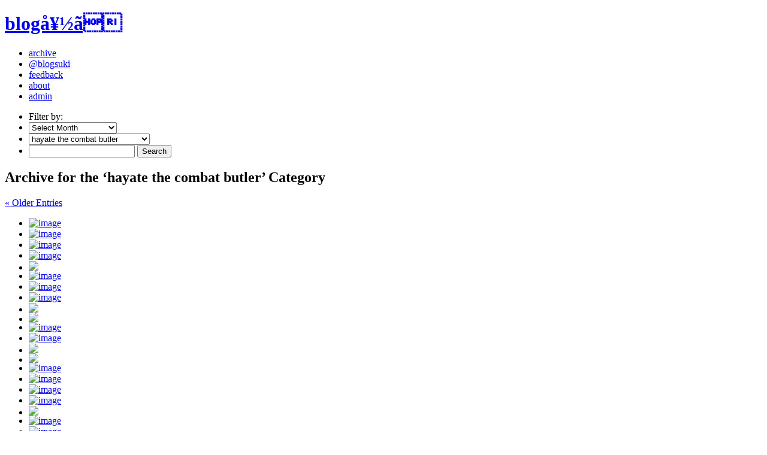

--- FILE ---
content_type: text/html; charset=UTF-8
request_url: http://blogsuki.com/archives/category/series/hayate-the-combat-butler/
body_size: 30733
content:
<!DOCTYPE html PUBLIC "-//W3C//DTD XHTML 1.0 Transitional//EN" "http://www.w3.org/TR/xhtml1/DTD/xhtml1-transitional.dtd">
<html xmlns="http://www.w3.org/1999/xhtml" lang="en-US">

<head profile="http://gmpg.org/xfn/11">
<meta http-equiv="Content-Type" content="text/html; charset=UTF-8" />

<title>hayate the combat butler &laquo;  blogå¥½ã</title>

<meta name="generator" content="WordPress 6.6.4" /> <!-- leave this for stats -->

<link rel="stylesheet" href="http://blogsuki.com/wp-content/themes/monotone/style.css" type="text/css" media="screen" />
<link rel="alternate" type="application/rss+xml" title="blogå¥½ã RSS Feed" href="http://blogsuki.com/feed/" />
<link rel="pingback" href="http://blogsuki.com/xmlrpc.php" />

<!--[if IE]>
<style type="text/css"> 
	body { font-size:12px; } 
</style>
<![endif]-->

<meta name='robots' content='max-image-preview:large' />
<link rel="alternate" type="application/rss+xml" title="blogå¥½ã &raquo; hayate the combat butler Category Feed" href="http://blogsuki.com/archives/category/series/hayate-the-combat-butler/feed/" />
<script type="text/javascript">
/* <![CDATA[ */
window._wpemojiSettings = {"baseUrl":"https:\/\/s.w.org\/images\/core\/emoji\/15.0.3\/72x72\/","ext":".png","svgUrl":"https:\/\/s.w.org\/images\/core\/emoji\/15.0.3\/svg\/","svgExt":".svg","source":{"concatemoji":"http:\/\/blogsuki.com\/wp-includes\/js\/wp-emoji-release.min.js"}};
/*! This file is auto-generated */
!function(i,n){var o,s,e;function c(e){try{var t={supportTests:e,timestamp:(new Date).valueOf()};sessionStorage.setItem(o,JSON.stringify(t))}catch(e){}}function p(e,t,n){e.clearRect(0,0,e.canvas.width,e.canvas.height),e.fillText(t,0,0);var t=new Uint32Array(e.getImageData(0,0,e.canvas.width,e.canvas.height).data),r=(e.clearRect(0,0,e.canvas.width,e.canvas.height),e.fillText(n,0,0),new Uint32Array(e.getImageData(0,0,e.canvas.width,e.canvas.height).data));return t.every(function(e,t){return e===r[t]})}function u(e,t,n){switch(t){case"flag":return n(e,"\ud83c\udff3\ufe0f\u200d\u26a7\ufe0f","\ud83c\udff3\ufe0f\u200b\u26a7\ufe0f")?!1:!n(e,"\ud83c\uddfa\ud83c\uddf3","\ud83c\uddfa\u200b\ud83c\uddf3")&&!n(e,"\ud83c\udff4\udb40\udc67\udb40\udc62\udb40\udc65\udb40\udc6e\udb40\udc67\udb40\udc7f","\ud83c\udff4\u200b\udb40\udc67\u200b\udb40\udc62\u200b\udb40\udc65\u200b\udb40\udc6e\u200b\udb40\udc67\u200b\udb40\udc7f");case"emoji":return!n(e,"\ud83d\udc26\u200d\u2b1b","\ud83d\udc26\u200b\u2b1b")}return!1}function f(e,t,n){var r="undefined"!=typeof WorkerGlobalScope&&self instanceof WorkerGlobalScope?new OffscreenCanvas(300,150):i.createElement("canvas"),a=r.getContext("2d",{willReadFrequently:!0}),o=(a.textBaseline="top",a.font="600 32px Arial",{});return e.forEach(function(e){o[e]=t(a,e,n)}),o}function t(e){var t=i.createElement("script");t.src=e,t.defer=!0,i.head.appendChild(t)}"undefined"!=typeof Promise&&(o="wpEmojiSettingsSupports",s=["flag","emoji"],n.supports={everything:!0,everythingExceptFlag:!0},e=new Promise(function(e){i.addEventListener("DOMContentLoaded",e,{once:!0})}),new Promise(function(t){var n=function(){try{var e=JSON.parse(sessionStorage.getItem(o));if("object"==typeof e&&"number"==typeof e.timestamp&&(new Date).valueOf()<e.timestamp+604800&&"object"==typeof e.supportTests)return e.supportTests}catch(e){}return null}();if(!n){if("undefined"!=typeof Worker&&"undefined"!=typeof OffscreenCanvas&&"undefined"!=typeof URL&&URL.createObjectURL&&"undefined"!=typeof Blob)try{var e="postMessage("+f.toString()+"("+[JSON.stringify(s),u.toString(),p.toString()].join(",")+"));",r=new Blob([e],{type:"text/javascript"}),a=new Worker(URL.createObjectURL(r),{name:"wpTestEmojiSupports"});return void(a.onmessage=function(e){c(n=e.data),a.terminate(),t(n)})}catch(e){}c(n=f(s,u,p))}t(n)}).then(function(e){for(var t in e)n.supports[t]=e[t],n.supports.everything=n.supports.everything&&n.supports[t],"flag"!==t&&(n.supports.everythingExceptFlag=n.supports.everythingExceptFlag&&n.supports[t]);n.supports.everythingExceptFlag=n.supports.everythingExceptFlag&&!n.supports.flag,n.DOMReady=!1,n.readyCallback=function(){n.DOMReady=!0}}).then(function(){return e}).then(function(){var e;n.supports.everything||(n.readyCallback(),(e=n.source||{}).concatemoji?t(e.concatemoji):e.wpemoji&&e.twemoji&&(t(e.twemoji),t(e.wpemoji)))}))}((window,document),window._wpemojiSettings);
/* ]]> */
</script>

<style id='wp-emoji-styles-inline-css' type='text/css'>

	img.wp-smiley, img.emoji {
		display: inline !important;
		border: none !important;
		box-shadow: none !important;
		height: 1em !important;
		width: 1em !important;
		margin: 0 0.07em !important;
		vertical-align: -0.1em !important;
		background: none !important;
		padding: 0 !important;
	}
</style>
<link rel='stylesheet' id='wp-block-library-css' href='http://blogsuki.com/wp-includes/css/dist/block-library/style.min.css' type='text/css' media='all' />
<style id='classic-theme-styles-inline-css' type='text/css'>
/*! This file is auto-generated */
.wp-block-button__link{color:#fff;background-color:#32373c;border-radius:9999px;box-shadow:none;text-decoration:none;padding:calc(.667em + 2px) calc(1.333em + 2px);font-size:1.125em}.wp-block-file__button{background:#32373c;color:#fff;text-decoration:none}
</style>
<style id='global-styles-inline-css' type='text/css'>
:root{--wp--preset--aspect-ratio--square: 1;--wp--preset--aspect-ratio--4-3: 4/3;--wp--preset--aspect-ratio--3-4: 3/4;--wp--preset--aspect-ratio--3-2: 3/2;--wp--preset--aspect-ratio--2-3: 2/3;--wp--preset--aspect-ratio--16-9: 16/9;--wp--preset--aspect-ratio--9-16: 9/16;--wp--preset--color--black: #000000;--wp--preset--color--cyan-bluish-gray: #abb8c3;--wp--preset--color--white: #ffffff;--wp--preset--color--pale-pink: #f78da7;--wp--preset--color--vivid-red: #cf2e2e;--wp--preset--color--luminous-vivid-orange: #ff6900;--wp--preset--color--luminous-vivid-amber: #fcb900;--wp--preset--color--light-green-cyan: #7bdcb5;--wp--preset--color--vivid-green-cyan: #00d084;--wp--preset--color--pale-cyan-blue: #8ed1fc;--wp--preset--color--vivid-cyan-blue: #0693e3;--wp--preset--color--vivid-purple: #9b51e0;--wp--preset--gradient--vivid-cyan-blue-to-vivid-purple: linear-gradient(135deg,rgba(6,147,227,1) 0%,rgb(155,81,224) 100%);--wp--preset--gradient--light-green-cyan-to-vivid-green-cyan: linear-gradient(135deg,rgb(122,220,180) 0%,rgb(0,208,130) 100%);--wp--preset--gradient--luminous-vivid-amber-to-luminous-vivid-orange: linear-gradient(135deg,rgba(252,185,0,1) 0%,rgba(255,105,0,1) 100%);--wp--preset--gradient--luminous-vivid-orange-to-vivid-red: linear-gradient(135deg,rgba(255,105,0,1) 0%,rgb(207,46,46) 100%);--wp--preset--gradient--very-light-gray-to-cyan-bluish-gray: linear-gradient(135deg,rgb(238,238,238) 0%,rgb(169,184,195) 100%);--wp--preset--gradient--cool-to-warm-spectrum: linear-gradient(135deg,rgb(74,234,220) 0%,rgb(151,120,209) 20%,rgb(207,42,186) 40%,rgb(238,44,130) 60%,rgb(251,105,98) 80%,rgb(254,248,76) 100%);--wp--preset--gradient--blush-light-purple: linear-gradient(135deg,rgb(255,206,236) 0%,rgb(152,150,240) 100%);--wp--preset--gradient--blush-bordeaux: linear-gradient(135deg,rgb(254,205,165) 0%,rgb(254,45,45) 50%,rgb(107,0,62) 100%);--wp--preset--gradient--luminous-dusk: linear-gradient(135deg,rgb(255,203,112) 0%,rgb(199,81,192) 50%,rgb(65,88,208) 100%);--wp--preset--gradient--pale-ocean: linear-gradient(135deg,rgb(255,245,203) 0%,rgb(182,227,212) 50%,rgb(51,167,181) 100%);--wp--preset--gradient--electric-grass: linear-gradient(135deg,rgb(202,248,128) 0%,rgb(113,206,126) 100%);--wp--preset--gradient--midnight: linear-gradient(135deg,rgb(2,3,129) 0%,rgb(40,116,252) 100%);--wp--preset--font-size--small: 13px;--wp--preset--font-size--medium: 20px;--wp--preset--font-size--large: 36px;--wp--preset--font-size--x-large: 42px;--wp--preset--spacing--20: 0.44rem;--wp--preset--spacing--30: 0.67rem;--wp--preset--spacing--40: 1rem;--wp--preset--spacing--50: 1.5rem;--wp--preset--spacing--60: 2.25rem;--wp--preset--spacing--70: 3.38rem;--wp--preset--spacing--80: 5.06rem;--wp--preset--shadow--natural: 6px 6px 9px rgba(0, 0, 0, 0.2);--wp--preset--shadow--deep: 12px 12px 50px rgba(0, 0, 0, 0.4);--wp--preset--shadow--sharp: 6px 6px 0px rgba(0, 0, 0, 0.2);--wp--preset--shadow--outlined: 6px 6px 0px -3px rgba(255, 255, 255, 1), 6px 6px rgba(0, 0, 0, 1);--wp--preset--shadow--crisp: 6px 6px 0px rgba(0, 0, 0, 1);}:where(.is-layout-flex){gap: 0.5em;}:where(.is-layout-grid){gap: 0.5em;}body .is-layout-flex{display: flex;}.is-layout-flex{flex-wrap: wrap;align-items: center;}.is-layout-flex > :is(*, div){margin: 0;}body .is-layout-grid{display: grid;}.is-layout-grid > :is(*, div){margin: 0;}:where(.wp-block-columns.is-layout-flex){gap: 2em;}:where(.wp-block-columns.is-layout-grid){gap: 2em;}:where(.wp-block-post-template.is-layout-flex){gap: 1.25em;}:where(.wp-block-post-template.is-layout-grid){gap: 1.25em;}.has-black-color{color: var(--wp--preset--color--black) !important;}.has-cyan-bluish-gray-color{color: var(--wp--preset--color--cyan-bluish-gray) !important;}.has-white-color{color: var(--wp--preset--color--white) !important;}.has-pale-pink-color{color: var(--wp--preset--color--pale-pink) !important;}.has-vivid-red-color{color: var(--wp--preset--color--vivid-red) !important;}.has-luminous-vivid-orange-color{color: var(--wp--preset--color--luminous-vivid-orange) !important;}.has-luminous-vivid-amber-color{color: var(--wp--preset--color--luminous-vivid-amber) !important;}.has-light-green-cyan-color{color: var(--wp--preset--color--light-green-cyan) !important;}.has-vivid-green-cyan-color{color: var(--wp--preset--color--vivid-green-cyan) !important;}.has-pale-cyan-blue-color{color: var(--wp--preset--color--pale-cyan-blue) !important;}.has-vivid-cyan-blue-color{color: var(--wp--preset--color--vivid-cyan-blue) !important;}.has-vivid-purple-color{color: var(--wp--preset--color--vivid-purple) !important;}.has-black-background-color{background-color: var(--wp--preset--color--black) !important;}.has-cyan-bluish-gray-background-color{background-color: var(--wp--preset--color--cyan-bluish-gray) !important;}.has-white-background-color{background-color: var(--wp--preset--color--white) !important;}.has-pale-pink-background-color{background-color: var(--wp--preset--color--pale-pink) !important;}.has-vivid-red-background-color{background-color: var(--wp--preset--color--vivid-red) !important;}.has-luminous-vivid-orange-background-color{background-color: var(--wp--preset--color--luminous-vivid-orange) !important;}.has-luminous-vivid-amber-background-color{background-color: var(--wp--preset--color--luminous-vivid-amber) !important;}.has-light-green-cyan-background-color{background-color: var(--wp--preset--color--light-green-cyan) !important;}.has-vivid-green-cyan-background-color{background-color: var(--wp--preset--color--vivid-green-cyan) !important;}.has-pale-cyan-blue-background-color{background-color: var(--wp--preset--color--pale-cyan-blue) !important;}.has-vivid-cyan-blue-background-color{background-color: var(--wp--preset--color--vivid-cyan-blue) !important;}.has-vivid-purple-background-color{background-color: var(--wp--preset--color--vivid-purple) !important;}.has-black-border-color{border-color: var(--wp--preset--color--black) !important;}.has-cyan-bluish-gray-border-color{border-color: var(--wp--preset--color--cyan-bluish-gray) !important;}.has-white-border-color{border-color: var(--wp--preset--color--white) !important;}.has-pale-pink-border-color{border-color: var(--wp--preset--color--pale-pink) !important;}.has-vivid-red-border-color{border-color: var(--wp--preset--color--vivid-red) !important;}.has-luminous-vivid-orange-border-color{border-color: var(--wp--preset--color--luminous-vivid-orange) !important;}.has-luminous-vivid-amber-border-color{border-color: var(--wp--preset--color--luminous-vivid-amber) !important;}.has-light-green-cyan-border-color{border-color: var(--wp--preset--color--light-green-cyan) !important;}.has-vivid-green-cyan-border-color{border-color: var(--wp--preset--color--vivid-green-cyan) !important;}.has-pale-cyan-blue-border-color{border-color: var(--wp--preset--color--pale-cyan-blue) !important;}.has-vivid-cyan-blue-border-color{border-color: var(--wp--preset--color--vivid-cyan-blue) !important;}.has-vivid-purple-border-color{border-color: var(--wp--preset--color--vivid-purple) !important;}.has-vivid-cyan-blue-to-vivid-purple-gradient-background{background: var(--wp--preset--gradient--vivid-cyan-blue-to-vivid-purple) !important;}.has-light-green-cyan-to-vivid-green-cyan-gradient-background{background: var(--wp--preset--gradient--light-green-cyan-to-vivid-green-cyan) !important;}.has-luminous-vivid-amber-to-luminous-vivid-orange-gradient-background{background: var(--wp--preset--gradient--luminous-vivid-amber-to-luminous-vivid-orange) !important;}.has-luminous-vivid-orange-to-vivid-red-gradient-background{background: var(--wp--preset--gradient--luminous-vivid-orange-to-vivid-red) !important;}.has-very-light-gray-to-cyan-bluish-gray-gradient-background{background: var(--wp--preset--gradient--very-light-gray-to-cyan-bluish-gray) !important;}.has-cool-to-warm-spectrum-gradient-background{background: var(--wp--preset--gradient--cool-to-warm-spectrum) !important;}.has-blush-light-purple-gradient-background{background: var(--wp--preset--gradient--blush-light-purple) !important;}.has-blush-bordeaux-gradient-background{background: var(--wp--preset--gradient--blush-bordeaux) !important;}.has-luminous-dusk-gradient-background{background: var(--wp--preset--gradient--luminous-dusk) !important;}.has-pale-ocean-gradient-background{background: var(--wp--preset--gradient--pale-ocean) !important;}.has-electric-grass-gradient-background{background: var(--wp--preset--gradient--electric-grass) !important;}.has-midnight-gradient-background{background: var(--wp--preset--gradient--midnight) !important;}.has-small-font-size{font-size: var(--wp--preset--font-size--small) !important;}.has-medium-font-size{font-size: var(--wp--preset--font-size--medium) !important;}.has-large-font-size{font-size: var(--wp--preset--font-size--large) !important;}.has-x-large-font-size{font-size: var(--wp--preset--font-size--x-large) !important;}
:where(.wp-block-post-template.is-layout-flex){gap: 1.25em;}:where(.wp-block-post-template.is-layout-grid){gap: 1.25em;}
:where(.wp-block-columns.is-layout-flex){gap: 2em;}:where(.wp-block-columns.is-layout-grid){gap: 2em;}
:root :where(.wp-block-pullquote){font-size: 1.5em;line-height: 1.6;}
</style>
<link rel="https://api.w.org/" href="http://blogsuki.com/wp-json/" /><link rel="alternate" title="JSON" type="application/json" href="http://blogsuki.com/wp-json/wp/v2/categories/126" /><link rel="EditURI" type="application/rsd+xml" title="RSD" href="http://blogsuki.com/xmlrpc.php?rsd" />

	<!-- Google Ajax Search -->

	
	<link href="http://www.google.com/uds/css/gsearch.css" type="text/css" rel="stylesheet"/>
	<style>	
	
	/* Width */
	.gsc-control {
	  	width: 300px;
		overflow: hidden
	}
	.gs-result .gs-title,
	.gs-result .gs-title * {
		font-size: em;
	  	color: #;
	}
	.gsc-results .gsc-trailing-more-results,
	.gsc-results .gsc-trailing-more-results * {
	  	color: #;
	}
	.gs-result a.gs-visibleUrl,
	.gs-result .gs-visibleUrl {
	  	color: #;
	}
	.gs-result a.gs-clusterUrl,
	.gs-result .gs-clusterUrl {
	  	color: #;
	}
	.gsc-resultsbox-visible {
		display: table;
		width: 100%;
		overflow: hidden
	}
	</style>


	<style>
	img.gsc-branding-img {
	display: none;
	}
	td.gsc-branding-text div.gsc-branding-text {
	display: none;
	}	
	</style>

		
	<script src='http://www.google.com/uds/api?file=uds.js&amp;v=1.0&key=ABQIAAAAYPHJUOwvQ-uDG9EuRBhcHRQO_ZHBmykoYPA1Xeoq5O9HxXCPEBSFbGGQdHX0t_2JHlDVhgwSkRcDEQ' type='text/javascript'></script>
	<!-- Google AjaxSearch Plugin for WordPress initialization -->
	<script type='text/javascript'> 




		function OnLoad()
		{
			
			var searchControl = new GSearchControl();
			searchControl .setLinkTarget(GSearch.LINK_TARGET_SELF); 
			var webSearch = new GwebSearch();   
			webSearch.setSiteRestriction("http://blogsuki.com");
			webSearch.setUserDefinedLabel("Results");
			webSearch.setUserDefinedClassSuffix("webSearch");
							var blogSearch = new GblogSearch(); 
			blogSearch.setSiteRestriction("http://blogsuki.com");
			blogSearch.setUserDefinedLabel("Blog Search");
			blogSearch.setUserDefinedClassSuffix("siteSearch");
			blogSearch.setResultOrder(GSearch.ORDER_BY_DATE);
											var options = new GsearcherOptions();
			options.setExpandMode(GSearchControl.EXPAND_MODE_CLOSED);
			searchControl.addSearcher(webSearch, options);
							searchControl.addSearcher(blogSearch, options);
											

			var drawOptions = new GdrawOptions();
			drawOptions.setDrawMode(GSearchControl.DRAW_MODE_LINEAR);
			searchControl.draw(document.getElementById("searchcontrol"),drawOptions);
		}
		GSearch.setOnLoadCallback(OnLoad);

	</script>
	<!-- Google Maps Plugin for WordPress (end) -->


<!-- Bad Behavior 2.2.24 run time: 0.655 ms -->

	<!-- begin thickbox scripts -->
	<script type="text/javascript" src="http://blogsuki.com/wp-content/plugins/miki-thickbox3/thickbox/jquery-latest.pack.js"></script>

	<script type="text/javascript" src="http://blogsuki.com/wp-content/plugins/miki-thickbox3/thickbox/thickbox-compressed.js"></script>
	<link rel="stylesheet" href="http://blogsuki.com/wp-content/plugins/miki-thickbox3/thickbox/thickbox.css" type="text/css" media="screen" />
 
	<!-- end thickbox scripts -->

	<style type='text/css'>
	span.spoiler {background: #000; color: #000;}
	</style><style type="text/css">.recentcomments a{display:inline !important;padding:0 !important;margin:0 !important;}</style><script type="text/javascript" src="http://blogsuki.com/wp-includes/js/tw-sack.min.js" id="sack-js"></script>
</head>
<body class="archive">

<div id="page">

<div id="header">
		<h1><a href="http://blogsuki.com/">blogå¥½ã</a></h1>
		<div class="description"></div>
		
		<ul id="menu">
			<li><a href="http://blogsuki.com/archives/2022/">archive</a></li>
			<li><a href="http://twitter.com/blogsuki">@blogsuki</a></li>
			<li><a href="http://blogsuki.com/feedback/">feedback</a></li>
			<li><a href="http://blogsuki.com/about/">about</a></li>
			<li><a href="http://blogsuki.com/wp-admin/">admin</a></li>
		</ul>
</div>

<div id="content">
	<div class="sleeve">
<div class="archive">
	
<ul id="filters">
	<li>Filter by:</li>
	<li>
<select name="archive-dropdown" onChange='document.location.href=this.options[this.selectedIndex].value;'> 
  <option value="">Select Month</option> 
  	<option value='http://blogsuki.com/archives/2022/12/'> December 2022 &nbsp;(1)</option>
	<option value='http://blogsuki.com/archives/2022/05/'> May 2022 &nbsp;(1)</option>
	<option value='http://blogsuki.com/archives/2022/02/'> February 2022 &nbsp;(1)</option>
	<option value='http://blogsuki.com/archives/2021/11/'> November 2021 &nbsp;(1)</option>
	<option value='http://blogsuki.com/archives/2021/08/'> August 2021 &nbsp;(1)</option>
	<option value='http://blogsuki.com/archives/2021/05/'> May 2021 &nbsp;(1)</option>
	<option value='http://blogsuki.com/archives/2021/02/'> February 2021 &nbsp;(1)</option>
	<option value='http://blogsuki.com/archives/2020/12/'> December 2020 &nbsp;(1)</option>
	<option value='http://blogsuki.com/archives/2020/08/'> August 2020 &nbsp;(1)</option>
	<option value='http://blogsuki.com/archives/2020/05/'> May 2020 &nbsp;(1)</option>
	<option value='http://blogsuki.com/archives/2020/04/'> April 2020 &nbsp;(1)</option>
	<option value='http://blogsuki.com/archives/2019/10/'> October 2019 &nbsp;(1)</option>
	<option value='http://blogsuki.com/archives/2019/07/'> July 2019 &nbsp;(3)</option>
	<option value='http://blogsuki.com/archives/2019/06/'> June 2019 &nbsp;(1)</option>
	<option value='http://blogsuki.com/archives/2019/05/'> May 2019 &nbsp;(1)</option>
	<option value='http://blogsuki.com/archives/2019/02/'> February 2019 &nbsp;(1)</option>
	<option value='http://blogsuki.com/archives/2018/11/'> November 2018 &nbsp;(1)</option>
	<option value='http://blogsuki.com/archives/2018/10/'> October 2018 &nbsp;(1)</option>
	<option value='http://blogsuki.com/archives/2018/08/'> August 2018 &nbsp;(1)</option>
	<option value='http://blogsuki.com/archives/2018/05/'> May 2018 &nbsp;(1)</option>
	<option value='http://blogsuki.com/archives/2018/02/'> February 2018 &nbsp;(1)</option>
	<option value='http://blogsuki.com/archives/2018/01/'> January 2018 &nbsp;(2)</option>
	<option value='http://blogsuki.com/archives/2017/12/'> December 2017 &nbsp;(1)</option>
	<option value='http://blogsuki.com/archives/2017/10/'> October 2017 &nbsp;(2)</option>
	<option value='http://blogsuki.com/archives/2017/07/'> July 2017 &nbsp;(2)</option>
	<option value='http://blogsuki.com/archives/2017/06/'> June 2017 &nbsp;(1)</option>
	<option value='http://blogsuki.com/archives/2017/05/'> May 2017 &nbsp;(1)</option>
	<option value='http://blogsuki.com/archives/2017/02/'> February 2017 &nbsp;(1)</option>
	<option value='http://blogsuki.com/archives/2017/01/'> January 2017 &nbsp;(3)</option>
	<option value='http://blogsuki.com/archives/2016/12/'> December 2016 &nbsp;(3)</option>
	<option value='http://blogsuki.com/archives/2016/11/'> November 2016 &nbsp;(1)</option>
	<option value='http://blogsuki.com/archives/2016/10/'> October 2016 &nbsp;(4)</option>
	<option value='http://blogsuki.com/archives/2016/09/'> September 2016 &nbsp;(1)</option>
	<option value='http://blogsuki.com/archives/2016/07/'> July 2016 &nbsp;(2)</option>
	<option value='http://blogsuki.com/archives/2016/06/'> June 2016 &nbsp;(1)</option>
	<option value='http://blogsuki.com/archives/2016/05/'> May 2016 &nbsp;(1)</option>
	<option value='http://blogsuki.com/archives/2016/04/'> April 2016 &nbsp;(1)</option>
	<option value='http://blogsuki.com/archives/2016/03/'> March 2016 &nbsp;(1)</option>
	<option value='http://blogsuki.com/archives/2016/02/'> February 2016 &nbsp;(1)</option>
	<option value='http://blogsuki.com/archives/2016/01/'> January 2016 &nbsp;(3)</option>
	<option value='http://blogsuki.com/archives/2015/12/'> December 2015 &nbsp;(2)</option>
	<option value='http://blogsuki.com/archives/2015/11/'> November 2015 &nbsp;(1)</option>
	<option value='http://blogsuki.com/archives/2015/10/'> October 2015 &nbsp;(6)</option>
	<option value='http://blogsuki.com/archives/2015/08/'> August 2015 &nbsp;(1)</option>
	<option value='http://blogsuki.com/archives/2015/06/'> June 2015 &nbsp;(3)</option>
	<option value='http://blogsuki.com/archives/2015/05/'> May 2015 &nbsp;(1)</option>
	<option value='http://blogsuki.com/archives/2015/04/'> April 2015 &nbsp;(3)</option>
	<option value='http://blogsuki.com/archives/2015/03/'> March 2015 &nbsp;(1)</option>
	<option value='http://blogsuki.com/archives/2015/01/'> January 2015 &nbsp;(3)</option>
	<option value='http://blogsuki.com/archives/2014/12/'> December 2014 &nbsp;(3)</option>
	<option value='http://blogsuki.com/archives/2014/11/'> November 2014 &nbsp;(5)</option>
	<option value='http://blogsuki.com/archives/2014/10/'> October 2014 &nbsp;(5)</option>
	<option value='http://blogsuki.com/archives/2014/09/'> September 2014 &nbsp;(2)</option>
	<option value='http://blogsuki.com/archives/2014/08/'> August 2014 &nbsp;(3)</option>
	<option value='http://blogsuki.com/archives/2014/07/'> July 2014 &nbsp;(4)</option>
	<option value='http://blogsuki.com/archives/2014/06/'> June 2014 &nbsp;(1)</option>
	<option value='http://blogsuki.com/archives/2014/05/'> May 2014 &nbsp;(3)</option>
	<option value='http://blogsuki.com/archives/2014/04/'> April 2014 &nbsp;(5)</option>
	<option value='http://blogsuki.com/archives/2014/03/'> March 2014 &nbsp;(4)</option>
	<option value='http://blogsuki.com/archives/2014/02/'> February 2014 &nbsp;(3)</option>
	<option value='http://blogsuki.com/archives/2014/01/'> January 2014 &nbsp;(4)</option>
	<option value='http://blogsuki.com/archives/2013/12/'> December 2013 &nbsp;(3)</option>
	<option value='http://blogsuki.com/archives/2013/11/'> November 2013 &nbsp;(5)</option>
	<option value='http://blogsuki.com/archives/2013/10/'> October 2013 &nbsp;(6)</option>
	<option value='http://blogsuki.com/archives/2013/09/'> September 2013 &nbsp;(3)</option>
	<option value='http://blogsuki.com/archives/2013/08/'> August 2013 &nbsp;(3)</option>
	<option value='http://blogsuki.com/archives/2013/07/'> July 2013 &nbsp;(6)</option>
	<option value='http://blogsuki.com/archives/2013/05/'> May 2013 &nbsp;(2)</option>
	<option value='http://blogsuki.com/archives/2013/04/'> April 2013 &nbsp;(3)</option>
	<option value='http://blogsuki.com/archives/2013/03/'> March 2013 &nbsp;(4)</option>
	<option value='http://blogsuki.com/archives/2013/02/'> February 2013 &nbsp;(4)</option>
	<option value='http://blogsuki.com/archives/2013/01/'> January 2013 &nbsp;(4)</option>
	<option value='http://blogsuki.com/archives/2012/12/'> December 2012 &nbsp;(4)</option>
	<option value='http://blogsuki.com/archives/2012/11/'> November 2012 &nbsp;(4)</option>
	<option value='http://blogsuki.com/archives/2012/10/'> October 2012 &nbsp;(9)</option>
	<option value='http://blogsuki.com/archives/2012/09/'> September 2012 &nbsp;(4)</option>
	<option value='http://blogsuki.com/archives/2012/08/'> August 2012 &nbsp;(5)</option>
	<option value='http://blogsuki.com/archives/2012/07/'> July 2012 &nbsp;(10)</option>
	<option value='http://blogsuki.com/archives/2012/06/'> June 2012 &nbsp;(12)</option>
	<option value='http://blogsuki.com/archives/2012/05/'> May 2012 &nbsp;(7)</option>
	<option value='http://blogsuki.com/archives/2012/04/'> April 2012 &nbsp;(8)</option>
	<option value='http://blogsuki.com/archives/2012/03/'> March 2012 &nbsp;(8)</option>
	<option value='http://blogsuki.com/archives/2012/02/'> February 2012 &nbsp;(2)</option>
	<option value='http://blogsuki.com/archives/2012/01/'> January 2012 &nbsp;(10)</option>
	<option value='http://blogsuki.com/archives/2011/12/'> December 2011 &nbsp;(7)</option>
	<option value='http://blogsuki.com/archives/2011/11/'> November 2011 &nbsp;(8)</option>
	<option value='http://blogsuki.com/archives/2011/10/'> October 2011 &nbsp;(9)</option>
	<option value='http://blogsuki.com/archives/2011/09/'> September 2011 &nbsp;(7)</option>
	<option value='http://blogsuki.com/archives/2011/08/'> August 2011 &nbsp;(6)</option>
	<option value='http://blogsuki.com/archives/2011/07/'> July 2011 &nbsp;(9)</option>
	<option value='http://blogsuki.com/archives/2011/06/'> June 2011 &nbsp;(6)</option>
	<option value='http://blogsuki.com/archives/2011/05/'> May 2011 &nbsp;(11)</option>
	<option value='http://blogsuki.com/archives/2011/04/'> April 2011 &nbsp;(15)</option>
	<option value='http://blogsuki.com/archives/2011/03/'> March 2011 &nbsp;(7)</option>
	<option value='http://blogsuki.com/archives/2011/02/'> February 2011 &nbsp;(8)</option>
	<option value='http://blogsuki.com/archives/2011/01/'> January 2011 &nbsp;(11)</option>
	<option value='http://blogsuki.com/archives/2010/12/'> December 2010 &nbsp;(16)</option>
	<option value='http://blogsuki.com/archives/2010/11/'> November 2010 &nbsp;(15)</option>
	<option value='http://blogsuki.com/archives/2010/10/'> October 2010 &nbsp;(17)</option>
	<option value='http://blogsuki.com/archives/2010/09/'> September 2010 &nbsp;(10)</option>
	<option value='http://blogsuki.com/archives/2010/08/'> August 2010 &nbsp;(14)</option>
	<option value='http://blogsuki.com/archives/2010/07/'> July 2010 &nbsp;(24)</option>
	<option value='http://blogsuki.com/archives/2010/06/'> June 2010 &nbsp;(17)</option>
	<option value='http://blogsuki.com/archives/2010/05/'> May 2010 &nbsp;(23)</option>
	<option value='http://blogsuki.com/archives/2010/04/'> April 2010 &nbsp;(27)</option>
	<option value='http://blogsuki.com/archives/2010/03/'> March 2010 &nbsp;(11)</option>
	<option value='http://blogsuki.com/archives/2010/02/'> February 2010 &nbsp;(14)</option>
	<option value='http://blogsuki.com/archives/2010/01/'> January 2010 &nbsp;(22)</option>
	<option value='http://blogsuki.com/archives/2009/12/'> December 2009 &nbsp;(15)</option>
	<option value='http://blogsuki.com/archives/2009/11/'> November 2009 &nbsp;(16)</option>
	<option value='http://blogsuki.com/archives/2009/10/'> October 2009 &nbsp;(13)</option>
	<option value='http://blogsuki.com/archives/2009/09/'> September 2009 &nbsp;(7)</option>
	<option value='http://blogsuki.com/archives/2009/08/'> August 2009 &nbsp;(17)</option>
	<option value='http://blogsuki.com/archives/2009/07/'> July 2009 &nbsp;(26)</option>
	<option value='http://blogsuki.com/archives/2009/06/'> June 2009 &nbsp;(25)</option>
	<option value='http://blogsuki.com/archives/2009/05/'> May 2009 &nbsp;(26)</option>
	<option value='http://blogsuki.com/archives/2009/04/'> April 2009 &nbsp;(27)</option>
	<option value='http://blogsuki.com/archives/2009/03/'> March 2009 &nbsp;(20)</option>
	<option value='http://blogsuki.com/archives/2009/02/'> February 2009 &nbsp;(4)</option>
	<option value='http://blogsuki.com/archives/2008/12/'> December 2008 &nbsp;(1)</option>
	<option value='http://blogsuki.com/archives/2008/11/'> November 2008 &nbsp;(9)</option>
	<option value='http://blogsuki.com/archives/2008/10/'> October 2008 &nbsp;(25)</option>
	<option value='http://blogsuki.com/archives/2008/09/'> September 2008 &nbsp;(34)</option>
	<option value='http://blogsuki.com/archives/2008/08/'> August 2008 &nbsp;(44)</option>
	<option value='http://blogsuki.com/archives/2008/07/'> July 2008 &nbsp;(40)</option>
	<option value='http://blogsuki.com/archives/2008/06/'> June 2008 &nbsp;(48)</option>
	<option value='http://blogsuki.com/archives/2008/05/'> May 2008 &nbsp;(37)</option>
	<option value='http://blogsuki.com/archives/2008/04/'> April 2008 &nbsp;(25)</option>
	<option value='http://blogsuki.com/archives/2008/03/'> March 2008 &nbsp;(44)</option>
	<option value='http://blogsuki.com/archives/2008/02/'> February 2008 &nbsp;(33)</option>
	<option value='http://blogsuki.com/archives/2008/01/'> January 2008 &nbsp;(28)</option>
	<option value='http://blogsuki.com/archives/2007/12/'> December 2007 &nbsp;(35)</option>
	<option value='http://blogsuki.com/archives/2007/11/'> November 2007 &nbsp;(27)</option>
	<option value='http://blogsuki.com/archives/2007/10/'> October 2007 &nbsp;(27)</option>
	<option value='http://blogsuki.com/archives/2007/09/'> September 2007 &nbsp;(16)</option>
	<option value='http://blogsuki.com/archives/2007/08/'> August 2007 &nbsp;(20)</option>
	<option value='http://blogsuki.com/archives/2007/07/'> July 2007 &nbsp;(20)</option>
	<option value='http://blogsuki.com/archives/2007/06/'> June 2007 &nbsp;(18)</option>
	<option value='http://blogsuki.com/archives/2007/05/'> May 2007 &nbsp;(19)</option>
	<option value='http://blogsuki.com/archives/2007/04/'> April 2007 &nbsp;(14)</option>
	<option value='http://blogsuki.com/archives/2007/03/'> March 2007 &nbsp;(7)</option>
	<option value='http://blogsuki.com/archives/2007/02/'> February 2007 &nbsp;(11)</option>
	<option value='http://blogsuki.com/archives/2007/01/'> January 2007 &nbsp;(17)</option>
	<option value='http://blogsuki.com/archives/2006/12/'> December 2006 &nbsp;(42)</option>
	<option value='http://blogsuki.com/archives/2006/11/'> November 2006 &nbsp;(26)</option>
	<option value='http://blogsuki.com/archives/2006/10/'> October 2006 &nbsp;(30)</option>
	<option value='http://blogsuki.com/archives/2006/09/'> September 2006 &nbsp;(34)</option>
	<option value='http://blogsuki.com/archives/2006/08/'> August 2006 &nbsp;(43)</option>
	<option value='http://blogsuki.com/archives/2006/07/'> July 2006 &nbsp;(43)</option>
	<option value='http://blogsuki.com/archives/2006/06/'> June 2006 &nbsp;(32)</option>
	<option value='http://blogsuki.com/archives/2006/05/'> May 2006 &nbsp;(36)</option>
	<option value='http://blogsuki.com/archives/2006/04/'> April 2006 &nbsp;(42)</option>
	<option value='http://blogsuki.com/archives/2006/03/'> March 2006 &nbsp;(44)</option>
	<option value='http://blogsuki.com/archives/2006/02/'> February 2006 &nbsp;(43)</option>
	<option value='http://blogsuki.com/archives/2006/01/'> January 2006 &nbsp;(37)</option>
	<option value='http://blogsuki.com/archives/2005/12/'> December 2005 &nbsp;(44)</option>
	<option value='http://blogsuki.com/archives/2005/11/'> November 2005 &nbsp;(44)</option>
	<option value='http://blogsuki.com/archives/2005/10/'> October 2005 &nbsp;(37)</option>
	<option value='http://blogsuki.com/archives/2005/09/'> September 2005 &nbsp;(26)</option>
	<option value='http://blogsuki.com/archives/2005/08/'> August 2005 &nbsp;(13)</option>
	<option value='http://blogsuki.com/archives/2005/07/'> July 2005 &nbsp;(13)</option>
	<option value='http://blogsuki.com/archives/2005/06/'> June 2005 &nbsp;(8)</option>
	<option value='http://blogsuki.com/archives/2005/05/'> May 2005 &nbsp;(3)</option>
	<option value='http://blogsuki.com/archives/2005/03/'> March 2005 &nbsp;(2)</option>
	<option value='http://blogsuki.com/archives/2005/01/'> January 2005 &nbsp;(2)</option>
	<option value='http://blogsuki.com/archives/2004/12/'> December 2004 &nbsp;(2)</option>
	<option value='http://blogsuki.com/archives/2004/11/'> November 2004 &nbsp;(9)</option>
	<option value='http://blogsuki.com/archives/2004/10/'> October 2004 &nbsp;(18)</option>
	<option value='http://blogsuki.com/archives/2004/09/'> September 2004 &nbsp;(10)</option>
	<option value='http://blogsuki.com/archives/2004/08/'> August 2004 &nbsp;(15)</option>
	<option value='http://blogsuki.com/archives/2004/07/'> July 2004 &nbsp;(17)</option>
	<option value='http://blogsuki.com/archives/2004/06/'> June 2004 &nbsp;(15)</option>
	<option value='http://blogsuki.com/archives/2004/05/'> May 2004 &nbsp;(16)</option>
	<option value='http://blogsuki.com/archives/2004/04/'> April 2004 &nbsp;(13)</option>
	<option value='http://blogsuki.com/archives/2004/03/'> March 2004 &nbsp;(10)</option>
	<option value='http://blogsuki.com/archives/2004/02/'> February 2004 &nbsp;(3)</option>
	<option value='http://blogsuki.com/archives/2004/01/'> January 2004 &nbsp;(1)</option>
	<option value='http://blogsuki.com/archives/2003/12/'> December 2003 &nbsp;(5)</option>
	<option value='http://blogsuki.com/archives/2003/11/'> November 2003 &nbsp;(7)</option>
	<option value='http://blogsuki.com/archives/2003/10/'> October 2003 &nbsp;(9)</option>
	<option value='http://blogsuki.com/archives/2003/09/'> September 2003 &nbsp;(7)</option>
	<option value='http://blogsuki.com/archives/2003/08/'> August 2003 &nbsp;(12)</option>
	<option value='http://blogsuki.com/archives/2003/07/'> July 2003 &nbsp;(8)</option>
	<option value='http://blogsuki.com/archives/2003/06/'> June 2003 &nbsp;(14)</option>
	<option value='http://blogsuki.com/archives/2003/05/'> May 2003 &nbsp;(11)</option>
	<option value='http://blogsuki.com/archives/2003/04/'> April 2003 &nbsp;(17)</option>
	<option value='http://blogsuki.com/archives/2003/03/'> March 2003 &nbsp;(10)</option>
	<option value='http://blogsuki.com/archives/2003/02/'> February 2003 &nbsp;(8)</option>
	<option value='http://blogsuki.com/archives/2003/01/'> January 2003 &nbsp;(19)</option>
	<option value='http://blogsuki.com/archives/2002/12/'> December 2002 &nbsp;(18)</option>
	<option value='http://blogsuki.com/archives/2002/11/'> November 2002 &nbsp;(14)</option>
	<option value='http://blogsuki.com/archives/2002/10/'> October 2002 &nbsp;(21)</option>
	<option value='http://blogsuki.com/archives/2002/08/'> August 2002 &nbsp;(2)</option>
	<option value='http://blogsuki.com/archives/2002/07/'> July 2002 &nbsp;(3)</option>
	<option value='http://blogsuki.com/archives/2002/05/'> May 2002 &nbsp;(2)</option>
 </select>
</li>
<li>
<select  name='cat' id='cat' class='postform'>
	<option value='-1'>Select Category</option>
	<option class="level-0" value="729">aldnoah zero</option>
	<option class="level-0" value="739">amagi brilliant park</option>
	<option class="level-0" value="566">angel beats</option>
	<option class="level-0" value="2">anime</option>
	<option class="level-0" value="13">anime news</option>
	<option class="level-0" value="525">bakemonogatari</option>
	<option class="level-0" value="589">bakuman</option>
	<option class="level-0" value="63">belldandy</option>
	<option class="level-0" value="632">ben-to</option>
	<option class="level-0" value="544">best of 00s</option>
	<option class="level-0" value="70">best of 2005</option>
	<option class="level-0" value="125">best of 2006</option>
	<option class="level-0" value="352">best of 2007</option>
	<option class="level-0" value="486">best of 2008</option>
	<option class="level-0" value="552">best of 2009</option>
	<option class="level-0" value="621">best of 2010</option>
	<option class="level-0" value="654">best of 2011</option>
	<option class="level-0" value="715">best of 2013</option>
	<option class="level-0" value="900">best of 2016</option>
	<option class="level-0" value="665">binbougami ga</option>
	<option class="level-0" value="8">blog</option>
	<option class="level-0" value="676">chuunibyou demo koi ga shitai</option>
	<option class="level-0" value="18">cinema</option>
	<option class="level-0" value="354">clannad</option>
	<option class="level-0" value="115">code geass</option>
	<option class="level-0" value="12">commentary</option>
	<option class="level-0" value="34">digest of episodes</option>
	<option class="level-0" value="141">doujin work</option>
	<option class="level-0" value="558">durarara</option>
	<option class="level-0" value="503">eden of the east</option>
	<option class="level-0" value="355">ef</option>
	<option class="level-0" value="37">elfen lied</option>
	<option class="level-0" value="465">emo facial distortion pantheon</option>
	<option class="level-0" value="33">episodic review</option>
	<option class="level-0" value="9">fanservice</option>
	<option class="level-0" value="630">fate/zero</option>
	<option class="level-0" value="92">five images</option>
	<option class="level-0" value="27">fourkoma</option>
	<option class="level-0" value="692">free</option>
	<option class="level-0" value="38">full metal panic</option>
	<option class="level-0" value="504">fullmetal alchemist</option>
	<option class="level-0" value="636">future diary</option>
	<option class="level-0" value="35">general review</option>
	<option class="level-0" value="49">gundam</option>
	<option class="level-0" value="129">gurren lagann</option>
	<option class="level-0" value="610">hanasaku iroha</option>
	<option class="level-0" value="40">hanaukyo</option>
	<option class="level-0" value="689">hataraku maou-sama</option>
	<option class="level-0" value="126" selected="selected">hayate the combat butler</option>
	<option class="level-0" value="254">high school of the dead</option>
	<option class="level-0" value="93">higurashi</option>
	<option class="level-0" value="659">hyouka</option>
	<option class="level-0" value="502">imageblog</option>
	<option class="level-0" value="11">jpop</option>
	<option class="level-0" value="490">k-on</option>
	<option class="level-0" value="568">kaichou wa meido-sama</option>
	<option class="level-0" value="396">kamen no maid guy</option>
	<option class="level-0" value="68">kamichu</option>
	<option class="level-0" value="530">kampfer</option>
	<option class="level-0" value="349">kanokon</option>
	<option class="level-0" value="86">kanon</option>
	<option class="level-0" value="561">katanagatari</option>
	<option class="level-0" value="474">kemeko dx</option>
	<option class="level-0" value="41">keroro gunso</option>
	<option class="level-0" value="696">kill la kill</option>
	<option class="level-0" value="543">kimi ni todoke</option>
	<option class="level-0" value="5">l33t</option>
	<option class="level-0" value="4">life</option>
	<option class="level-0" value="138">light novel</option>
	<option class="level-0" value="22">live action</option>
	<option class="level-0" value="117">lucky star</option>
	<option class="level-0" value="422">macross</option>
	<option class="level-0" value="83">magikano</option>
	<option class="level-0" value="65">mai hime/otome</option>
	<option class="level-0" value="10">manga</option>
	<option class="level-0" value="85">march madness</option>
	<option class="level-0" value="611">maria+holic</option>
	<option class="level-0" value="17">meido</option>
	<option class="level-0" value="433">meido pantheon</option>
	<option class="level-0" value="89">melancholy of haruhi suzumiya</option>
	<option class="level-0" value="342">minami-ke</option>
	<option class="level-0" value="581">mitsudomoe</option>
	<option class="level-0" value="88">moe</option>
	<option class="level-0" value="106">momentum</option>
	<option class="level-0" value="526">monogatari</option>
	<option class="level-0" value="127">murder princess</option>
	<option class="level-0" value="104">muteki kanban musume</option>
	<option class="level-0" value="858">myriad colors phantom world</option>
	<option class="level-0" value="62">nagasarete airantou</option>
	<option class="level-0" value="680">nekomonogatari</option>
	<option class="level-0" value="136">news</option>
	<option class="level-0" value="609">nichijou</option>
	<option class="level-0" value="284">ninomiya-kun</option>
	<option class="level-0" value="644">nisemonogatari</option>
	<option class="level-0" value="6">off-topic</option>
	<option class="level-0" value="846">one punch man</option>
	<option class="level-0" value="850">one shots</option>
	<option class="level-0" value="593">ore no imouto</option>
	<option class="level-0" value="114">otome wa boku</option>
	<option class="level-0" value="43">pani poni dash</option>
	<option class="level-0" value="362">persona</option>
	<option class="level-0" value="140">potemayo</option>
	<option class="level-0" value="31">power rankings</option>
	<option class="level-0" value="603">puella magi madoka magica</option>
	<option class="level-0" value="75">rec</option>
	<option class="level-0" value="95">responses</option>
	<option class="level-0" value="678">robotics;notes</option>
	<option class="level-0" value="682">sasami-san@ganbaranai</option>
	<option class="level-0" value="142">sayonara zetsubou sensei</option>
	<option class="level-0" value="128">seasonal thin slicing</option>
	<option class="level-0" value="531">seitokai no ichizon</option>
	<option class="level-0" value="36">series</option>
	<option class="level-0" value="39">shakugan no shana</option>
	<option class="level-0" value="81">sister princess</option>
	<option class="level-0" value="3">site news</option>
	<option class="level-0" value="16">snipe</option>
	<option class="level-0" value="554">sora no otoshimono</option>
	<option class="level-0" value="759">sound! euphonium</option>
	<option class="level-0" value="655">space brothers</option>
	<option class="level-0" value="357">spice and wolf</option>
	<option class="level-0" value="19">spoilers</option>
	<option class="level-0" value="590">star driver</option>
	<option class="level-0" value="78">strawberry panic</option>
	<option class="level-0" value="392">stuffanimefanboyslike</option>
	<option class="level-0" value="879">sweetness and lightning</option>
	<option class="level-0" value="562">sword art online</option>
	<option class="level-0" value="681">tamako market</option>
	<option class="level-0" value="395">the tower of druaga</option>
	<option class="level-0" value="14">top ten</option>
	<option class="level-0" value="47">tsukuyomi</option>
	<option class="level-0" value="592">twgok</option>
	<option class="level-0" value="520">umineko</option>
	<option class="level-0" value="143">umisho</option>
	<option class="level-0" value="144">utawarerumono</option>
	<option class="level-0" value="555">vampire bund</option>
	<option class="level-0" value="418">waitwaitpleasetellme</option>
	<option class="level-0" value="15">wallpaper</option>
	<option class="level-0" value="105">youtube</option>
	<option class="level-0" value="101">zero no tsukaima</option>
</select>

<script type="text/javascript"><!--
    var dropdown = document.getElementById("cat");
    function onCatChange() {
		if ( dropdown.options[dropdown.selectedIndex].value > 0 ) {
			location.href = "http://blogsuki.com/?cat="+dropdown.options[dropdown.selectedIndex].value;
		}
    }
    dropdown.onchange = onCatChange;
--></script>
</li>

<li><form method="get" id="searchform" action="http://blogsuki.com/">
<div><input type="text" value="" name="s" id="s" />
<input type="submit" id="searchsubmit" value="Search" />
</div>
</form>
</li>

</ul>


		
 	   	  		<h2>Archive for the &#8216;hayate the combat butler&#8217; Category</h2>
 	  

		<div class="nav">
			<div class="prev"><a href="http://blogsuki.com/archives/category/series/hayate-the-combat-butler/page/2/" >&laquo; Older Entries</a></div>
			<div class="next"></div>
		</div>
<ul class="thumbnails">
		
					<li id="post-2970">
						<a href="http://blogsuki.com/archives/2009/06/23/2970/" title="Link to young boy, become a legend!"><div class="image thumbnail"><img src="http://blogsuki.com/images/hayate/s2/12/003.jpg?w=125"   alt="image"    /></div></a>
					</li>

		
					<li id="post-2883">
						<a href="http://blogsuki.com/archives/2009/06/16/2883/" title="Link to kami no mistake"><div class="image thumbnail"><img src="http://blogsuki.com/images/hayate/s2/11/001.jpg?w=125"   alt="image"    /></div></a>
					</li>

		
					<li id="post-2485">
						<a href="http://blogsuki.com/archives/2009/04/13/2485/" title="Link to maria&#8217;s counterattack"><div class="image thumbnail"><img src="http://blogsuki.com/images/hayate/s2/02/001.jpg?w=125"   alt="image"   /></div></a>
					</li>

		
					<li id="post-2231">
						<a href="http://blogsuki.com/archives/2009/03/16/2231/" title="Link to hayate the combat butler s2 00, twittered"><div class="image thumbnail"><img src="http://blogsuki.com/images/hayate/s2/00/036.jpg?w=125"   alt="image"   /></div></a>
					</li>

		
					<li id="post-1446">
						<a href="http://blogsuki.com/archives/2008/06/20/1446/" title="Link to meido pantheon:  #5 maria"><div class="image thumbnail"><img src="http://blogsuki.com/images/pantheon/meido/maria_000.jpg?w=125"    /></div></a>
					</li>

		
					<li id="post-1323">
						<a href="http://blogsuki.com/archives/2008/03/02/1323/" title="Link to random walk, delivering letters from the departed"><div class="image thumbnail"><img src="http://blogsuki.com/images/features/randomwalk/080302_01.jpg?w=125"   alt="image"   style="margin-left:auto; margin-right:auto; text-align:center;" /></div></a>
					</li>

		
					<li id="post-1313">
						<a href="http://blogsuki.com/archives/2008/02/25/1313/" title="Link to momentum for february"><div class="image thumbnail"><img src="http://blogsuki.com/images/features/momentum/2008_02/013.jpg?w=125"   alt="image"   style="margin-left:auto; margin-right:auto; text-align:center;" /></div></a>
					</li>

		
					<li id="post-1308">
						<a href="http://blogsuki.com/archives/2008/02/21/1308/" title="Link to hayate the combat butler 44"><div class="image thumbnail"><img src="http://blogsuki.com/images/hayate/44/44_13.jpg?w=125"   alt="image"   style="margin-left:auto; margin-right:auto; text-align:center;" /></div></a>
					</li>

		
					<li id="post-1302">
						<a href="http://blogsuki.com/archives/2008/02/14/1302/" title="Link to obligatory chocolate moe"><div class="image thumbnail"><img src="http://blogsuki.com/images/features/news/080214_01.jpg?w=125"    /></div></a>
					</li>

		
					<li id="post-1269">
						<a href="http://blogsuki.com/archives/2008/01/13/1269/" title="Link to my new wallpaper"><div class="image thumbnail"><img src="http://blogsuki.com/images/hayate/00/010.jpg?w=125"    /></div></a>
					</li>

		
					<li id="post-1265">
						<a href="http://blogsuki.com/archives/2008/01/09/1265/" title="Link to hayate the combat butler 38, 39"><div class="image thumbnail"><img src="http://blogsuki.com/images/hayate/38_39/39_01.jpg?w=125"   alt="image"   style="margin-left:auto; margin-right:auto; text-align:center;" /></div></a>
					</li>

		
					<li id="post-1107">
						<a href="http://blogsuki.com/archives/2007/11/22/1107/" title="Link to thankful for meido power rankingsâ„¢"><div class="image thumbnail"><img src="http://blogsuki.com/images/features/meido/07_11_22/000_random.jpg?w=125"   alt="image"   style="margin-left:auto; margin-right:auto; text-align:center;" /></div></a>
					</li>

		
					<li id="post-1186">
						<a href="http://blogsuki.com/archives/2007/10/25/1186/" title="Link to hayate the combat butler 30"><div class="image thumbnail"><img src="http://blogsuki.com/images/hayate/30/30_03.jpg?w=125"    /></div></a>
					</li>

		
					<li id="post-1152">
						<a href="http://blogsuki.com/archives/2007/09/05/1152/" title="Link to five images:  hayate counterattack!"><div class="image thumbnail"><img src="http://blogsuki.com/images/hayate/00/006.jpg?w=125"    /></div></a>
					</li>

		
					<li id="post-1133">
						<a href="http://blogsuki.com/archives/2007/08/04/1133/" title="Link to hayate the combat butler 18"><div class="image thumbnail"><img src="http://blogsuki.com/images/hayate/18/18_02.jpg?w=125"   alt="image"   style="margin-left:auto; margin-right:auto; text-align:center;" /></div></a>
					</li>

		
					<li id="post-1112">
						<a href="http://blogsuki.com/archives/2007/07/05/1112/" title="Link to momentum for july"><div class="image thumbnail"><img src="http://blogsuki.com/images/features/momentum/0041_0707.jpg?w=125"   alt="image"   style="margin-left:auto; margin-right:auto; text-align:center;" /></div></a>
					</li>

		
					<li id="post-1096">
						<a href="http://blogsuki.com/archives/2007/06/17/1096/" title="Link to i think it all fades to black"><div class="image thumbnail"><img src="http://blogsuki.com/images/features/news/070617_03.jpg?w=125"   alt="image"   style="margin-left:auto; margin-right:auto; text-align:center;" /></div></a>
					</li>

		
					<li id="post-1097">
						<a href="http://blogsuki.com/archives/2007/06/07/1097/" title="Link to momentum for june"><div class="image thumbnail"><img src="http://blogsuki.com/images/features/momentum/0028_0607.jpg?w=125"   alt="image"   style="margin-left:auto; margin-right:auto; text-align:center;" /></div></a>
					</li>

		
					<li id="post-1093">
						<a href="http://blogsuki.com/archives/2007/06/03/1093/" title="Link to hayate the combat butler 10"><div class="image thumbnail"><img src="http://blogsuki.com/images/hayate/10/10_08.jpg?w=125"      /></div></a>
					</li>

		
					<li id="post-1079">
						<a href="http://blogsuki.com/archives/2007/05/30/1079/" title="Link to the nayuki ending all-stars"><div class="image thumbnail"><img src="http://blogsuki.com/images/features/news/070530_00.jpg?w=125"   alt="image"   style="margin-left:auto; margin-right:auto; text-align:center;" /></div></a>
					</li>

		
					<li id="post-1064">
						<a href="http://blogsuki.com/archives/2007/05/07/1064/" title="Link to thin slicing the new season, spring 2007 edition"><div class="image thumbnail"><img src="http://blogsuki.com/images/features/spring2007/000_luckystar.jpg?w=125"   alt="image"   style="margin-left:auto; margin-right:auto; text-align:center;" /></div></a>
					</li>

		
					<li id="post-1070">
						<a href="http://blogsuki.com/archives/2007/05/01/1070/" title="Link to it&#8217;s not hard people"><div class="image thumbnail"><img src="http://blogsuki.com/images/hayate/00/000.jpg?w=125"   alt="image"   style="margin-left:auto; margin-right:auto; text-align:center;" /></div></a>
					</li>

		
					<li id="post-1063">
						<a href="http://blogsuki.com/archives/2007/04/21/1063/" title="Link to hayate the combat butler 3"><div class="image thumbnail"><img src="http://blogsuki.com/images/hayate/03/03_01.jpg?w=125"   alt="image"   style="margin-left:auto; margin-right:auto; text-align:center;" /></div></a>
					</li>

		
					<li id="post-1055">
						<a href="http://blogsuki.com/archives/2007/04/09/1055/" title="Link to hayate the combat butler 2"><div class="image thumbnail"><img src="http://blogsuki.com/images/hayate/02/02_01.jpg?w=125"   alt="image"   style="margin-left:auto; margin-right:auto; text-align:center;" /></div></a>
					</li>

		</ul>
<div class="nav">
	<div class="prev"><a href="http://blogsuki.com/archives/category/series/hayate-the-combat-butler/page/2/" >&laquo; Older Entries</a></div>
	<div class="next"></div>
</div>

	
</div>

<br />
<h2 style="clear:both; padding-top:2em;">Tags</h2>
<p style="text-align:justify;"><a href="http://blogsuki.com/archives/tag/7-seeds/" class="tag-cloud-link tag-link-997 tag-link-position-1" style="font-size: 8pt;" aria-label="7 seeds (1 item)">7 seeds</a>
<a href="http://blogsuki.com/archives/tag/7o3x/" class="tag-cloud-link tag-link-922 tag-link-position-2" style="font-size: 8pt;" aria-label="7o3x (1 item)">7o3x</a>
<a href="http://blogsuki.com/archives/tag/86/" class="tag-cloud-link tag-link-1022 tag-link-position-3" style="font-size: 9.7704918032787pt;" aria-label="86 (2 items)">86</a>
<a href="http://blogsuki.com/archives/tag/91-days/" class="tag-cloud-link tag-link-883 tag-link-position-4" style="font-size: 8pt;" aria-label="91 days (1 item)">91 days</a>
<a href="http://blogsuki.com/archives/tag/ace-attorney/" class="tag-cloud-link tag-link-874 tag-link-position-5" style="font-size: 8pt;" aria-label="ace attorney (1 item)">ace attorney</a>
<a href="http://blogsuki.com/archives/tag/a-certain-magical-index/" class="tag-cloud-link tag-link-972 tag-link-position-6" style="font-size: 8pt;" aria-label="a certain magical index (1 item)">a certain magical index</a>
<a href="http://blogsuki.com/archives/tag/a-channel/" class="tag-cloud-link tag-link-615 tag-link-position-7" style="font-size: 9.7704918032787pt;" aria-label="a channel (2 items)">a channel</a>
<a href="http://blogsuki.com/archives/tag/afro-samurai/" class="tag-cloud-link tag-link-213 tag-link-position-8" style="font-size: 8pt;" aria-label="afro samurai (1 item)">afro samurai</a>
<a href="http://blogsuki.com/archives/tag/akagami-no-shirayukihime/" class="tag-cloud-link tag-link-777 tag-link-position-9" style="font-size: 9.7704918032787pt;" aria-label="akagami no shirayukihime (2 items)">akagami no shirayukihime</a>
<a href="http://blogsuki.com/archives/tag/akibas-trip/" class="tag-cloud-link tag-link-908 tag-link-position-10" style="font-size: 8pt;" aria-label="akiba&#039;s trip (1 item)">akiba&#039;s trip</a>
<a href="http://blogsuki.com/archives/tag/aldnoah-zero/" class="tag-cloud-link tag-link-843 tag-link-position-11" style="font-size: 13.901639344262pt;" aria-label="aldnoah zero (7 items)">aldnoah zero</a>
<a href="http://blogsuki.com/archives/tag/alice-zouroku/" class="tag-cloud-link tag-link-913 tag-link-position-12" style="font-size: 8pt;" aria-label="alice &amp; zouroku (1 item)">alice &amp; zouroku</a>
<a href="http://blogsuki.com/archives/tag/amagami/" class="tag-cloud-link tag-link-582 tag-link-position-13" style="font-size: 15.967213114754pt;" aria-label="amagami (12 items)">amagami</a>
<a href="http://blogsuki.com/archives/tag/amagi-brilliant-park/" class="tag-cloud-link tag-link-844 tag-link-position-14" style="font-size: 15.672131147541pt;" aria-label="amagi brilliant park (11 items)">amagi brilliant park</a>
<a href="http://blogsuki.com/archives/tag/amagi-brilliant-parksento/" class="tag-cloud-link tag-link-746 tag-link-position-15" style="font-size: 9.7704918032787pt;" aria-label="amagi brilliant park:sento (2 items)">amagi brilliant park:sento</a>
<a href="http://blogsuki.com/archives/tag/amanchu/" class="tag-cloud-link tag-link-882 tag-link-position-16" style="font-size: 8pt;" aria-label="amanchu (1 item)">amanchu</a>
<a href="http://blogsuki.com/archives/tag/angel-beats/" class="tag-cloud-link tag-link-825 tag-link-position-17" style="font-size: 17.639344262295pt;" aria-label="angel beats (18 items)">angel beats</a>
<a href="http://blogsuki.com/archives/tag/angel-beatsangel/" class="tag-cloud-link tag-link-575 tag-link-position-18" style="font-size: 9.7704918032787pt;" aria-label="angel beats:angel (2 items)">angel beats:angel</a>
<a href="http://blogsuki.com/archives/tag/angolmois/" class="tag-cloud-link tag-link-957 tag-link-position-19" style="font-size: 8pt;" aria-label="angolmois (1 item)">angolmois</a>
<a href="http://blogsuki.com/archives/tag/animegataris/" class="tag-cloud-link tag-link-930 tag-link-position-20" style="font-size: 8pt;" aria-label="animegataris (1 item)">animegataris</a>
<a href="http://blogsuki.com/archives/tag/ano-hi-mita-hana-no-namae/" class="tag-cloud-link tag-link-619 tag-link-position-21" style="font-size: 9.7704918032787pt;" aria-label="ano hi mita hana no namae (2 items)">ano hi mita hana no namae</a>
<a href="http://blogsuki.com/archives/tag/another/" class="tag-cloud-link tag-link-648 tag-link-position-22" style="font-size: 8pt;" aria-label="another (1 item)">another</a>
<a href="http://blogsuki.com/archives/tag/ao-ashii/" class="tag-cloud-link tag-link-1045 tag-link-position-23" style="font-size: 8pt;" aria-label="ao ashii (1 item)">ao ashii</a>
<a href="http://blogsuki.com/archives/tag/ao-no-exorcist/" class="tag-cloud-link tag-link-618 tag-link-position-24" style="font-size: 8pt;" aria-label="ao no exorcist (1 item)">ao no exorcist</a>
<a href="http://blogsuki.com/archives/tag/appleseed/" class="tag-cloud-link tag-link-382 tag-link-position-25" style="font-size: 10.950819672131pt;" aria-label="appleseed (3 items)">appleseed</a>
<a href="http://blogsuki.com/archives/tag/arakawa-under-the-bridge/" class="tag-cloud-link tag-link-569 tag-link-position-26" style="font-size: 9.7704918032787pt;" aria-label="arakawa under the bridge (2 items)">arakawa under the bridge</a>
<a href="http://blogsuki.com/archives/tag/are-you-lost/" class="tag-cloud-link tag-link-998 tag-link-position-27" style="font-size: 8pt;" aria-label="are you lost (1 item)">are you lost</a>
<a href="http://blogsuki.com/archives/tag/arifureta/" class="tag-cloud-link tag-link-994 tag-link-position-28" style="font-size: 8pt;" aria-label="arifureta (1 item)">arifureta</a>
<a href="http://blogsuki.com/archives/tag/asobi-asobase/" class="tag-cloud-link tag-link-962 tag-link-position-29" style="font-size: 8pt;" aria-label="asobi asobase (1 item)">asobi asobase</a>
<a href="http://blogsuki.com/archives/tag/astra-lost-in-space/" class="tag-cloud-link tag-link-999 tag-link-position-30" style="font-size: 8pt;" aria-label="astra lost in space (1 item)">astra lost in space</a>
<a href="http://blogsuki.com/archives/tag/asura-cryin/" class="tag-cloud-link tag-link-501 tag-link-position-31" style="font-size: 10.950819672131pt;" aria-label="asura cryin (3 items)">asura cryin</a>
<a href="http://blogsuki.com/archives/tag/attack-on-titan/" class="tag-cloud-link tag-link-691 tag-link-position-32" style="font-size: 13.409836065574pt;" aria-label="attack on titan (6 items)">attack on titan</a>
<a href="http://blogsuki.com/archives/tag/azul-lane/" class="tag-cloud-link tag-link-1006 tag-link-position-33" style="font-size: 8pt;" aria-label="azul lane (1 item)">azul lane</a>
<a href="http://blogsuki.com/archives/tag/babylon/" class="tag-cloud-link tag-link-1003 tag-link-position-34" style="font-size: 8pt;" aria-label="babylon (1 item)">babylon</a>
<a href="http://blogsuki.com/archives/tag/back-arrow/" class="tag-cloud-link tag-link-1011 tag-link-position-35" style="font-size: 8pt;" aria-label="back arrow (1 item)">back arrow</a>
<a href="http://blogsuki.com/archives/tag/baka-to-test-to-shokanju/" class="tag-cloud-link tag-link-553 tag-link-position-36" style="font-size: 11.934426229508pt;" aria-label="baka to test to shokanju (4 items)">baka to test to shokanju</a>
<a href="http://blogsuki.com/archives/tag/bamboo-blade/" class="tag-cloud-link tag-link-290 tag-link-position-37" style="font-size: 15.27868852459pt;" aria-label="bamboo blade (10 items)">bamboo blade</a>
<a href="http://blogsuki.com/archives/tag/bamboo-bladesayako/" class="tag-cloud-link tag-link-388 tag-link-position-38" style="font-size: 9.7704918032787pt;" aria-label="bamboo blade:sayako (2 items)">bamboo blade:sayako</a>
<a href="http://blogsuki.com/archives/tag/barakamon/" class="tag-cloud-link tag-link-732 tag-link-position-39" style="font-size: 12.72131147541pt;" aria-label="barakamon (5 items)">barakamon</a>
<a href="http://blogsuki.com/archives/tag/basilisk/" class="tag-cloud-link tag-link-195 tag-link-position-40" style="font-size: 9.7704918032787pt;" aria-label="basilisk (2 items)">basilisk</a>
<a href="http://blogsuki.com/archives/tag/belldandy/" class="tag-cloud-link tag-link-791 tag-link-position-41" style="font-size: 20pt;" aria-label="belldandy (32 items)">belldandy</a>
<a href="http://blogsuki.com/archives/tag/ben-to/" class="tag-cloud-link tag-link-831 tag-link-position-42" style="font-size: 16.360655737705pt;" aria-label="ben-to (13 items)">ben-to</a>
<a href="http://blogsuki.com/archives/tag/berserk/" class="tag-cloud-link tag-link-886 tag-link-position-43" style="font-size: 8pt;" aria-label="berserk (1 item)">berserk</a>
<a href="http://blogsuki.com/archives/tag/big-o/" class="tag-cloud-link tag-link-612 tag-link-position-44" style="font-size: 8pt;" aria-label="big o (1 item)">big o</a>
<a href="http://blogsuki.com/archives/tag/big-order/" class="tag-cloud-link tag-link-876 tag-link-position-45" style="font-size: 8pt;" aria-label="big order (1 item)">big order</a>
<a href="http://blogsuki.com/archives/tag/binbougami-ga/" class="tag-cloud-link tag-link-835 tag-link-position-46" style="font-size: 9.7704918032787pt;" aria-label="binbougami ga (2 items)">binbougami ga</a>
<a href="http://blogsuki.com/archives/tag/binchou-tan/" class="tag-cloud-link tag-link-224 tag-link-position-47" style="font-size: 9.7704918032787pt;" aria-label="binchou-tan (2 items)">binchou-tan</a>
<a href="http://blogsuki.com/archives/tag/birdie-wing/" class="tag-cloud-link tag-link-1044 tag-link-position-48" style="font-size: 8pt;" aria-label="birdie wing (1 item)">birdie wing</a>
<a href="http://blogsuki.com/archives/tag/birdy-the-mighty/" class="tag-cloud-link tag-link-443 tag-link-position-49" style="font-size: 12.72131147541pt;" aria-label="birdy the mighty (5 items)">birdy the mighty</a>
<a href="http://blogsuki.com/archives/tag/black-blood-brothers/" class="tag-cloud-link tag-link-229 tag-link-position-50" style="font-size: 8pt;" aria-label="black blood brothers (1 item)">black blood brothers</a>
<a href="http://blogsuki.com/archives/tag/black-lagoon/" class="tag-cloud-link tag-link-218 tag-link-position-51" style="font-size: 17.44262295082pt;" aria-label="black lagoon (17 items)">black lagoon</a>
<a href="http://blogsuki.com/archives/tag/blade-of-the-immortal/" class="tag-cloud-link tag-link-450 tag-link-position-52" style="font-size: 9.7704918032787pt;" aria-label="blade of the immortal (2 items)">blade of the immortal</a>
<a href="http://blogsuki.com/archives/tag/blazbluenoel/" class="tag-cloud-link tag-link-550 tag-link-position-53" style="font-size: 9.7704918032787pt;" aria-label="blazblue:noel (2 items)">blazblue:noel</a>
<a href="http://blogsuki.com/archives/tag/bleach/" class="tag-cloud-link tag-link-216 tag-link-position-54" style="font-size: 9.7704918032787pt;" aria-label="bleach (2 items)">bleach</a>
<a href="http://blogsuki.com/archives/tag/blend-s/" class="tag-cloud-link tag-link-933 tag-link-position-55" style="font-size: 8pt;" aria-label="blend s (1 item)">blend s</a>
<a href="http://blogsuki.com/archives/tag/blood-blockade-battlefront/" class="tag-cloud-link tag-link-767 tag-link-position-56" style="font-size: 9.7704918032787pt;" aria-label="blood blockade battlefront (2 items)">blood blockade battlefront</a>
<a href="http://blogsuki.com/archives/tag/bloom-into-you/" class="tag-cloud-link tag-link-970 tag-link-position-57" style="font-size: 8pt;" aria-label="bloom into you (1 item)">bloom into you</a>
<a href="http://blogsuki.com/archives/tag/blue-period/" class="tag-cloud-link tag-link-1031 tag-link-position-58" style="font-size: 8pt;" aria-label="blue period (1 item)">blue period</a>
<a href="http://blogsuki.com/archives/tag/bocchi-the-rock/" class="tag-cloud-link tag-link-1050 tag-link-position-59" style="font-size: 8pt;" aria-label="bocchi the rock (1 item)">bocchi the rock</a>
<a href="http://blogsuki.com/archives/tag/bodacious-space-pirates/" class="tag-cloud-link tag-link-646 tag-link-position-60" style="font-size: 8pt;" aria-label="bodacious space pirates (1 item)">bodacious space pirates</a>
<a href="http://blogsuki.com/archives/tag/bokko/" class="tag-cloud-link tag-link-230 tag-link-position-61" style="font-size: 8pt;" aria-label="bokko (1 item)">bokko</a>
<a href="http://blogsuki.com/archives/tag/bokurano/" class="tag-cloud-link tag-link-244 tag-link-position-62" style="font-size: 8pt;" aria-label="bokurano (1 item)">bokurano</a>
<a href="http://blogsuki.com/archives/tag/brave-10/" class="tag-cloud-link tag-link-649 tag-link-position-63" style="font-size: 8pt;" aria-label="brave 10 (1 item)">brave 10</a>
<a href="http://blogsuki.com/archives/tag/brave-witches/" class="tag-cloud-link tag-link-897 tag-link-position-64" style="font-size: 8pt;" aria-label="brave witches (1 item)">brave witches</a>
<a href="http://blogsuki.com/archives/tag/btooom/" class="tag-cloud-link tag-link-675 tag-link-position-65" style="font-size: 9.7704918032787pt;" aria-label="btooom (2 items)">btooom</a>
<a href="http://blogsuki.com/archives/tag/bungou-stray-dogs/" class="tag-cloud-link tag-link-873 tag-link-position-66" style="font-size: 9.7704918032787pt;" aria-label="bungou stray dogs (2 items)">bungou stray dogs</a>
<a href="http://blogsuki.com/archives/tag/canaan/" class="tag-cloud-link tag-link-521 tag-link-position-67" style="font-size: 9.7704918032787pt;" aria-label="canaan (2 items)">canaan</a>
<a href="http://blogsuki.com/archives/tag/captain-earth/" class="tag-cloud-link tag-link-722 tag-link-position-68" style="font-size: 9.7704918032787pt;" aria-label="captain earth (2 items)">captain earth</a>
<a href="http://blogsuki.com/archives/tag/cardcaptor-sakura/" class="tag-cloud-link tag-link-941 tag-link-position-69" style="font-size: 8pt;" aria-label="cardcaptor sakura (1 item)">cardcaptor sakura</a>
<a href="http://blogsuki.com/archives/tag/carole-tuesday/" class="tag-cloud-link tag-link-980 tag-link-position-70" style="font-size: 8pt;" aria-label="carole &amp; tuesday (1 item)">carole &amp; tuesday</a>
<a href="http://blogsuki.com/archives/tag/cells-at-work/" class="tag-cloud-link tag-link-965 tag-link-position-71" style="font-size: 8pt;" aria-label="cells at work (1 item)">cells at work</a>
<a href="http://blogsuki.com/archives/tag/chainsaw-man/" class="tag-cloud-link tag-link-1048 tag-link-position-72" style="font-size: 8pt;" aria-label="chainsaw man (1 item)">chainsaw man</a>
<a href="http://blogsuki.com/archives/tag/chaoschild/" class="tag-cloud-link tag-link-909 tag-link-position-73" style="font-size: 8pt;" aria-label="chaos;child (1 item)">chaos;child</a>
<a href="http://blogsuki.com/archives/tag/children-of-the-whales/" class="tag-cloud-link tag-link-934 tag-link-position-74" style="font-size: 8pt;" aria-label="children of the whales (1 item)">children of the whales</a>
<a href="http://blogsuki.com/archives/tag/chio-chan-no-tsuugakuro/" class="tag-cloud-link tag-link-960 tag-link-position-75" style="font-size: 8pt;" aria-label="chio-chan no tsuugakuro (1 item)">chio-chan no tsuugakuro</a>
<a href="http://blogsuki.com/archives/tag/chivalry-of-a-failed-knight/" class="tag-cloud-link tag-link-848 tag-link-position-76" style="font-size: 9.7704918032787pt;" aria-label="chivalry of a failed knight (2 items)">chivalry of a failed knight</a>
<a href="http://blogsuki.com/archives/tag/chokotto-sister/" class="tag-cloud-link tag-link-227 tag-link-position-77" style="font-size: 8pt;" aria-label="chokotto sister (1 item)">chokotto sister</a>
<a href="http://blogsuki.com/archives/tag/chu-2-byou-demo-koi-ga-shitai/" class="tag-cloud-link tag-link-677 tag-link-position-78" style="font-size: 15.967213114754pt;" aria-label="chu-2 byou demo koi ga shitai (12 items)">chu-2 byou demo koi ga shitai</a>
<a href="http://blogsuki.com/archives/tag/clannad/" class="tag-cloud-link tag-link-289 tag-link-position-79" style="font-size: 21.967213114754pt;" aria-label="clannad (51 items)">clannad</a>
<a href="http://blogsuki.com/archives/tag/clannadkotomi/" class="tag-cloud-link tag-link-381 tag-link-position-80" style="font-size: 10.950819672131pt;" aria-label="clannad:kotomi (3 items)">clannad:kotomi</a>
<a href="http://blogsuki.com/archives/tag/clannadkyou/" class="tag-cloud-link tag-link-370 tag-link-position-81" style="font-size: 16.852459016393pt;" aria-label="clannad:kyou (15 items)">clannad:kyou</a>
<a href="http://blogsuki.com/archives/tag/clannadnagisa/" class="tag-cloud-link tag-link-439 tag-link-position-82" style="font-size: 10.950819672131pt;" aria-label="clannad:nagisa (3 items)">clannad:nagisa</a>
<a href="http://blogsuki.com/archives/tag/clannadryou/" class="tag-cloud-link tag-link-373 tag-link-position-83" style="font-size: 11.934426229508pt;" aria-label="clannad:ryou (4 items)">clannad:ryou</a>
<a href="http://blogsuki.com/archives/tag/clannadtomoyo/" class="tag-cloud-link tag-link-374 tag-link-position-84" style="font-size: 15.967213114754pt;" aria-label="clannad:tomoyo (12 items)">clannad:tomoyo</a>
<a href="http://blogsuki.com/archives/tag/clannadx86/" class="tag-cloud-link tag-link-458 tag-link-position-85" style="font-size: 12.72131147541pt;" aria-label="clannad:x86 (5 items)">clannad:x86</a>
<a href="http://blogsuki.com/archives/tag/classicaloid/" class="tag-cloud-link tag-link-894 tag-link-position-86" style="font-size: 8pt;" aria-label="classicaloid (1 item)">classicaloid</a>
<a href="http://blogsuki.com/archives/tag/claymore/" class="tag-cloud-link tag-link-153 tag-link-position-87" style="font-size: 9.7704918032787pt;" aria-label="claymore (2 items)">claymore</a>
<a href="http://blogsuki.com/archives/tag/code-geass/" class="tag-cloud-link tag-link-803 tag-link-position-88" style="font-size: 23.934426229508pt;" aria-label="code geass (82 items)">code geass</a>
<a href="http://blogsuki.com/archives/tag/code-geassanya/" class="tag-cloud-link tag-link-423 tag-link-position-89" style="font-size: 11.934426229508pt;" aria-label="code geass:anya (4 items)">code geass:anya</a>
<a href="http://blogsuki.com/archives/tag/code-geasscc/" class="tag-cloud-link tag-link-214 tag-link-position-90" style="font-size: 15.672131147541pt;" aria-label="code geass:c.c. (11 items)">code geass:c.c.</a>
<a href="http://blogsuki.com/archives/tag/code-geasskallen/" class="tag-cloud-link tag-link-233 tag-link-position-91" style="font-size: 15.967213114754pt;" aria-label="code geass:kallen (12 items)">code geass:kallen</a>
<a href="http://blogsuki.com/archives/tag/code-geassluluko/" class="tag-cloud-link tag-link-445 tag-link-position-92" style="font-size: 15.672131147541pt;" aria-label="code geass:luluko (11 items)">code geass:luluko</a>
<a href="http://blogsuki.com/archives/tag/code-geassshirley/" class="tag-cloud-link tag-link-444 tag-link-position-93" style="font-size: 11.934426229508pt;" aria-label="code geass:shirley (4 items)">code geass:shirley</a>
<a href="http://blogsuki.com/archives/tag/code-geasssuzaku/" class="tag-cloud-link tag-link-424 tag-link-position-94" style="font-size: 13.409836065574pt;" aria-label="code geass:suzaku (6 items)">code geass:suzaku</a>
<a href="http://blogsuki.com/archives/tag/code-geasstianzi/" class="tag-cloud-link tag-link-438 tag-link-position-95" style="font-size: 9.7704918032787pt;" aria-label="code geass:tianzi (2 items)">code geass:tianzi</a>
<a href="http://blogsuki.com/archives/tag/comet-lucifer/" class="tag-cloud-link tag-link-856 tag-link-position-96" style="font-size: 8pt;" aria-label="comet lucifer (1 item)">comet lucifer</a>
<a href="http://blogsuki.com/archives/tag/comic-girls/" class="tag-cloud-link tag-link-954 tag-link-position-97" style="font-size: 8pt;" aria-label="comic girls (1 item)">comic girls</a>
<a href="http://blogsuki.com/archives/tag/conception/" class="tag-cloud-link tag-link-974 tag-link-position-98" style="font-size: 8pt;" aria-label="conception (1 item)">conception</a>
<a href="http://blogsuki.com/archives/tag/concrete-revolutio/" class="tag-cloud-link tag-link-854 tag-link-position-99" style="font-size: 8pt;" aria-label="concrete revolutio (1 item)">concrete revolutio</a>
<a href="http://blogsuki.com/archives/tag/cooking-master-boy/" class="tag-cloud-link tag-link-1005 tag-link-position-100" style="font-size: 8pt;" aria-label="cooking master boy (1 item)">cooking master boy</a>
<a href="http://blogsuki.com/archives/tag/cop-craft/" class="tag-cloud-link tag-link-1000 tag-link-position-101" style="font-size: 8pt;" aria-label="cop craft (1 item)">cop craft</a>
<a href="http://blogsuki.com/archives/tag/cowboy-bebop/" class="tag-cloud-link tag-link-179 tag-link-position-102" style="font-size: 13.409836065574pt;" aria-label="cowboy bebop (6 items)">cowboy bebop</a>
<a href="http://blogsuki.com/archives/tag/crescent-love/" class="tag-cloud-link tag-link-250 tag-link-position-103" style="font-size: 11.934426229508pt;" aria-label="crescent love (4 items)">crescent love</a>
<a href="http://blogsuki.com/archives/tag/cross-game/" class="tag-cloud-link tag-link-498 tag-link-position-104" style="font-size: 9.7704918032787pt;" aria-label="cross game (2 items)">cross game</a>
<a href="http://blogsuki.com/archives/tag/da-capo/" class="tag-cloud-link tag-link-155 tag-link-position-105" style="font-size: 16.360655737705pt;" aria-label="da capo (13 items)">da capo</a>
<a href="http://blogsuki.com/archives/tag/da-capoyoriko/" class="tag-cloud-link tag-link-240 tag-link-position-106" style="font-size: 10.950819672131pt;" aria-label="da capo:yoriko (3 items)">da capo:yoriko</a>
<a href="http://blogsuki.com/archives/tag/dagashi-kashi/" class="tag-cloud-link tag-link-861 tag-link-position-107" style="font-size: 11.934426229508pt;" aria-label="dagashi kashi (4 items)">dagashi kashi</a>
<a href="http://blogsuki.com/archives/tag/daily-lives-of-high-school-boys/" class="tag-cloud-link tag-link-650 tag-link-position-108" style="font-size: 9.7704918032787pt;" aria-label="daily lives of high school boys (2 items)">daily lives of high school boys</a>
<a href="http://blogsuki.com/archives/tag/dance-dance-dansuer/" class="tag-cloud-link tag-link-1041 tag-link-position-109" style="font-size: 8pt;" aria-label="dance dance dansuer (1 item)">dance dance dansuer</a>
<a href="http://blogsuki.com/archives/tag/dance-in-the-vampire-bund/" class="tag-cloud-link tag-link-556 tag-link-position-110" style="font-size: 12.72131147541pt;" aria-label="dance in the vampire bund (5 items)">dance in the vampire bund</a>
<a href="http://blogsuki.com/archives/tag/dantalian-no-shoka/" class="tag-cloud-link tag-link-625 tag-link-position-111" style="font-size: 8pt;" aria-label="dantalian no shoka (1 item)">dantalian no shoka</a>
<a href="http://blogsuki.com/archives/tag/darker-than-black/" class="tag-cloud-link tag-link-372 tag-link-position-112" style="font-size: 13.409836065574pt;" aria-label="darker than black (6 items)">darker than black</a>
<a href="http://blogsuki.com/archives/tag/darling-in-the-franxx/" class="tag-cloud-link tag-link-945 tag-link-position-113" style="font-size: 8pt;" aria-label="darling in the franxx (1 item)">darling in the franxx</a>
<a href="http://blogsuki.com/archives/tag/daughter-of-twenty-faces/" class="tag-cloud-link tag-link-412 tag-link-position-114" style="font-size: 16.360655737705pt;" aria-label="daughter of twenty faces (13 items)">daughter of twenty faces</a>
<a href="http://blogsuki.com/archives/tag/deadman-wonderland/" class="tag-cloud-link tag-link-617 tag-link-position-115" style="font-size: 8pt;" aria-label="deadman wonderland (1 item)">deadman wonderland</a>
<a href="http://blogsuki.com/archives/tag/deaimon/" class="tag-cloud-link tag-link-1039 tag-link-position-116" style="font-size: 8pt;" aria-label="deaimon (1 item)">deaimon</a>
<a href="http://blogsuki.com/archives/tag/death-note/" class="tag-cloud-link tag-link-249 tag-link-position-117" style="font-size: 13.901639344262pt;" aria-label="death note (7 items)">death note</a>
<a href="http://blogsuki.com/archives/tag/dennou-coil/" class="tag-cloud-link tag-link-426 tag-link-position-118" style="font-size: 8pt;" aria-label="dennou coil (1 item)">dennou coil</a>
<a href="http://blogsuki.com/archives/tag/denpa-onna-to-seishun-otoko/" class="tag-cloud-link tag-link-620 tag-link-position-119" style="font-size: 8pt;" aria-label="denpa onna to seishun otoko (1 item)">denpa onna to seishun otoko</a>
<a href="http://blogsuki.com/archives/tag/densha-otoko/" class="tag-cloud-link tag-link-192 tag-link-position-120" style="font-size: 8pt;" aria-label="densha otoko (1 item)">densha otoko</a>
<a href="http://blogsuki.com/archives/tag/detroit-metal-city/" class="tag-cloud-link tag-link-468 tag-link-position-121" style="font-size: 11.934426229508pt;" aria-label="detroit metal city (4 items)">detroit metal city</a>
<a href="http://blogsuki.com/archives/tag/devilman-crybaby/" class="tag-cloud-link tag-link-942 tag-link-position-122" style="font-size: 8pt;" aria-label="devilman crybaby (1 item)">devilman crybaby</a>
<a href="http://blogsuki.com/archives/tag/dimension-w/" class="tag-cloud-link tag-link-864 tag-link-position-123" style="font-size: 8pt;" aria-label="dimension w (1 item)">dimension w</a>
<a href="http://blogsuki.com/archives/tag/disappearance-of-yuki-nagato/" class="tag-cloud-link tag-link-758 tag-link-position-124" style="font-size: 9.7704918032787pt;" aria-label="disappearance of yuki nagato (2 items)">disappearance of yuki nagato</a>
<a href="http://blogsuki.com/archives/tag/dokuro-chan/" class="tag-cloud-link tag-link-184 tag-link-position-125" style="font-size: 8pt;" aria-label="dokuro-chan (1 item)">dokuro-chan</a>
<a href="http://blogsuki.com/archives/tag/domestic-kanojo/" class="tag-cloud-link tag-link-977 tag-link-position-126" style="font-size: 8pt;" aria-label="domestic kanojo (1 item)">domestic kanojo</a>
<a href="http://blogsuki.com/archives/tag/doujin-work/" class="tag-cloud-link tag-link-809 tag-link-position-127" style="font-size: 9.7704918032787pt;" aria-label="doujin work (2 items)">doujin work</a>
<a href="http://blogsuki.com/archives/tag/drifters/" class="tag-cloud-link tag-link-895 tag-link-position-128" style="font-size: 8pt;" aria-label="drifters (1 item)">drifters</a>
<a href="http://blogsuki.com/archives/tag/dr-stone/" class="tag-cloud-link tag-link-993 tag-link-position-129" style="font-size: 8pt;" aria-label="dr stone (1 item)">dr stone</a>
<a href="http://blogsuki.com/archives/tag/durarara/" class="tag-cloud-link tag-link-822 tag-link-position-130" style="font-size: 17.147540983607pt;" aria-label="durarara (16 items)">durarara</a>
<a href="http://blogsuki.com/archives/tag/eden-of-the-east/" class="tag-cloud-link tag-link-494 tag-link-position-131" style="font-size: 16.655737704918pt;" aria-label="eden of the east (14 items)">eden of the east</a>
<a href="http://blogsuki.com/archives/tag/ef/" class="tag-cloud-link tag-link-287 tag-link-position-132" style="font-size: 16.360655737705pt;" aria-label="ef (13 items)">ef</a>
<a href="http://blogsuki.com/archives/tag/el-melloi-ii/" class="tag-cloud-link tag-link-990 tag-link-position-133" style="font-size: 8pt;" aria-label="el-melloi ii (1 item)">el-melloi ii</a>
<a href="http://blogsuki.com/archives/tag/elfen-lied/" class="tag-cloud-link tag-link-782 tag-link-position-134" style="font-size: 15.27868852459pt;" aria-label="elfen lied (10 items)">elfen lied</a>
<a href="http://blogsuki.com/archives/tag/eminence-in-shadow/" class="tag-cloud-link tag-link-1047 tag-link-position-135" style="font-size: 8pt;" aria-label="eminence in shadow (1 item)">eminence in shadow</a>
<a href="http://blogsuki.com/archives/tag/emiya-san-chi-no-kyou-no-gohan/" class="tag-cloud-link tag-link-937 tag-link-position-136" style="font-size: 10.950819672131pt;" aria-label="emiya-san chi no kyou no gohan (3 items)">emiya-san chi no kyou no gohan</a>
<a href="http://blogsuki.com/archives/tag/erased/" class="tag-cloud-link tag-link-862 tag-link-position-137" style="font-size: 9.7704918032787pt;" aria-label="erased (2 items)">erased</a>
<a href="http://blogsuki.com/archives/tag/ergo-proxy/" class="tag-cloud-link tag-link-225 tag-link-position-138" style="font-size: 8pt;" aria-label="ergo proxy (1 item)">ergo proxy</a>
<a href="http://blogsuki.com/archives/tag/eromanga-sensei/" class="tag-cloud-link tag-link-916 tag-link-position-139" style="font-size: 8pt;" aria-label="eromanga-sensei (1 item)">eromanga-sensei</a>
<a href="http://blogsuki.com/archives/tag/escaflowne/" class="tag-cloud-link tag-link-193 tag-link-position-140" style="font-size: 9.7704918032787pt;" aria-label="escaflowne (2 items)">escaflowne</a>
<a href="http://blogsuki.com/archives/tag/evangelion/" class="tag-cloud-link tag-link-164 tag-link-position-141" style="font-size: 15.967213114754pt;" aria-label="evangelion (12 items)">evangelion</a>
<a href="http://blogsuki.com/archives/tag/fairy-gone/" class="tag-cloud-link tag-link-984 tag-link-position-142" style="font-size: 8pt;" aria-label="fairy gone (1 item)">fairy gone</a>
<a href="http://blogsuki.com/archives/tag/fateapocrypha/" class="tag-cloud-link tag-link-918 tag-link-position-143" style="font-size: 8pt;" aria-label="fate/apocrypha (1 item)">fate/apocrypha</a>
<a href="http://blogsuki.com/archives/tag/fate-extra/" class="tag-cloud-link tag-link-938 tag-link-position-144" style="font-size: 8pt;" aria-label="fate/extra (1 item)">fate/extra</a>
<a href="http://blogsuki.com/archives/tag/fate-grand-order/" class="tag-cloud-link tag-link-1002 tag-link-position-145" style="font-size: 8pt;" aria-label="fate/grand order (1 item)">fate/grand order</a>
<a href="http://blogsuki.com/archives/tag/fatestay-night/" class="tag-cloud-link tag-link-178 tag-link-position-146" style="font-size: 18.426229508197pt;" aria-label="fate/stay-night (22 items)">fate/stay-night</a>
<a href="http://blogsuki.com/archives/tag/fatestay-nightcaster/" class="tag-cloud-link tag-link-238 tag-link-position-147" style="font-size: 9.7704918032787pt;" aria-label="fate/stay-night:caster (2 items)">fate/stay-night:caster</a>
<a href="http://blogsuki.com/archives/tag/fatestay-nightilya/" class="tag-cloud-link tag-link-207 tag-link-position-148" style="font-size: 10.950819672131pt;" aria-label="fate/stay-night:ilya (3 items)">fate/stay-night:ilya</a>
<a href="http://blogsuki.com/archives/tag/fatestay-nightrider/" class="tag-cloud-link tag-link-260 tag-link-position-149" style="font-size: 10.950819672131pt;" aria-label="fate/stay-night:rider (3 items)">fate/stay-night:rider</a>
<a href="http://blogsuki.com/archives/tag/fatestay-nightrin/" class="tag-cloud-link tag-link-219 tag-link-position-150" style="font-size: 11.934426229508pt;" aria-label="fate/stay-night:rin (4 items)">fate/stay-night:rin</a>
<a href="http://blogsuki.com/archives/tag/fatestay-nightsaber/" class="tag-cloud-link tag-link-248 tag-link-position-151" style="font-size: 12.72131147541pt;" aria-label="fate/stay-night:saber (5 items)">fate/stay-night:saber</a>
<a href="http://blogsuki.com/archives/tag/fatestay-nightsakura/" class="tag-cloud-link tag-link-217 tag-link-position-152" style="font-size: 12.72131147541pt;" aria-label="fate/stay-night:sakura (5 items)">fate/stay-night:sakura</a>
<a href="http://blogsuki.com/archives/tag/fatezero/" class="tag-cloud-link tag-link-830 tag-link-position-153" style="font-size: 19.606557377049pt;" aria-label="fate/zero (29 items)">fate/zero</a>
<a href="http://blogsuki.com/archives/tag/fate-zerowaver/" class="tag-cloud-link tag-link-1001 tag-link-position-154" style="font-size: 8pt;" aria-label="fate/zero:waver (1 item)">fate/zero:waver</a>
<a href="http://blogsuki.com/archives/tag/fatenero/" class="tag-cloud-link tag-link-940 tag-link-position-155" style="font-size: 8pt;" aria-label="fate:nero (1 item)">fate:nero</a>
<a href="http://blogsuki.com/archives/tag/flip-flappers/" class="tag-cloud-link tag-link-889 tag-link-position-156" style="font-size: 8pt;" aria-label="flip flappers (1 item)">flip flappers</a>
<a href="http://blogsuki.com/archives/tag/flying-witch/" class="tag-cloud-link tag-link-872 tag-link-position-157" style="font-size: 8pt;" aria-label="flying witch (1 item)">flying witch</a>
<a href="http://blogsuki.com/archives/tag/frankenfran/" class="tag-cloud-link tag-link-385 tag-link-position-158" style="font-size: 9.7704918032787pt;" aria-label="frankenfran (2 items)">frankenfran</a>
<a href="http://blogsuki.com/archives/tag/free/" class="tag-cloud-link tag-link-841 tag-link-position-159" style="font-size: 11.934426229508pt;" aria-label="free (4 items)">free</a>
<a href="http://blogsuki.com/archives/tag/fruits-basket/" class="tag-cloud-link tag-link-983 tag-link-position-160" style="font-size: 8pt;" aria-label="fruits basket (1 item)">fruits basket</a>
<a href="http://blogsuki.com/archives/tag/fullmetal-alchemist/" class="tag-cloud-link tag-link-492 tag-link-position-161" style="font-size: 10.950819672131pt;" aria-label="fullmetal alchemist (3 items)">fullmetal alchemist</a>
<a href="http://blogsuki.com/archives/tag/full-metal-panic/" class="tag-cloud-link tag-link-783 tag-link-position-162" style="font-size: 18.819672131148pt;" aria-label="full metal panic (24 items)">full metal panic</a>
<a href="http://blogsuki.com/archives/tag/fuuka/" class="tag-cloud-link tag-link-904 tag-link-position-163" style="font-size: 8pt;" aria-label="fuuka (1 item)">fuuka</a>
<a href="http://blogsuki.com/archives/tag/ga-rei/" class="tag-cloud-link tag-link-461 tag-link-position-164" style="font-size: 10.950819672131pt;" aria-label="ga-rei (3 items)">ga-rei</a>
<a href="http://blogsuki.com/archives/tag/ga-reiyomi/" class="tag-cloud-link tag-link-509 tag-link-position-165" style="font-size: 9.7704918032787pt;" aria-label="ga-rei:yomi (2 items)">ga-rei:yomi</a>
<a href="http://blogsuki.com/archives/tag/gabriel-dropout/" class="tag-cloud-link tag-link-907 tag-link-position-166" style="font-size: 8pt;" aria-label="gabriel dropout (1 item)">gabriel dropout</a>
<a href="http://blogsuki.com/archives/tag/galaxy-angel/" class="tag-cloud-link tag-link-223 tag-link-position-167" style="font-size: 13.901639344262pt;" aria-label="galaxy angel (7 items)">galaxy angel</a>
<a href="http://blogsuki.com/archives/tag/gargantia/" class="tag-cloud-link tag-link-690 tag-link-position-168" style="font-size: 9.7704918032787pt;" aria-label="gargantia (2 items)">gargantia</a>
<a href="http://blogsuki.com/archives/tag/garo-the-animation/" class="tag-cloud-link tag-link-743 tag-link-position-169" style="font-size: 9.7704918032787pt;" aria-label="garo the animation (2 items)">garo the animation</a>
<a href="http://blogsuki.com/archives/tag/garo-vanishing-line/" class="tag-cloud-link tag-link-926 tag-link-position-170" style="font-size: 8pt;" aria-label="garo vanishing line (1 item)">garo vanishing line</a>
<a href="http://blogsuki.com/archives/tag/gatchaman/" class="tag-cloud-link tag-link-693 tag-link-position-171" style="font-size: 9.7704918032787pt;" aria-label="gatchaman (2 items)">gatchaman</a>
<a href="http://blogsuki.com/archives/tag/genshiken/" class="tag-cloud-link tag-link-172 tag-link-position-172" style="font-size: 15.27868852459pt;" aria-label="genshiken (10 items)">genshiken</a>
<a href="http://blogsuki.com/archives/tag/ghibli/" class="tag-cloud-link tag-link-174 tag-link-position-173" style="font-size: 13.409836065574pt;" aria-label="ghibli (6 items)">ghibli</a>
<a href="http://blogsuki.com/archives/tag/ghost-in-the-shell/" class="tag-cloud-link tag-link-738 tag-link-position-174" style="font-size: 9.7704918032787pt;" aria-label="ghost in the shell (2 items)">ghost in the shell</a>
<a href="http://blogsuki.com/archives/tag/gift/" class="tag-cloud-link tag-link-252 tag-link-position-175" style="font-size: 13.409836065574pt;" aria-label="gift (6 items)">gift</a>
<a href="http://blogsuki.com/archives/tag/girlish-number/" class="tag-cloud-link tag-link-898 tag-link-position-176" style="font-size: 9.7704918032787pt;" aria-label="girlish number (2 items)">girlish number</a>
<a href="http://blogsuki.com/archives/tag/girls-bravo/" class="tag-cloud-link tag-link-176 tag-link-position-177" style="font-size: 11.934426229508pt;" aria-label="girls bravo (4 items)">girls bravo</a>
<a href="http://blogsuki.com/archives/tag/girls-last-tour/" class="tag-cloud-link tag-link-932 tag-link-position-178" style="font-size: 8pt;" aria-label="girls last tour (1 item)">girls last tour</a>
<a href="http://blogsuki.com/archives/tag/goblin-slayer/" class="tag-cloud-link tag-link-971 tag-link-position-179" style="font-size: 8pt;" aria-label="goblin slayer (1 item)">goblin slayer</a>
<a href="http://blogsuki.com/archives/tag/gokujo-seitokai/" class="tag-cloud-link tag-link-204 tag-link-position-180" style="font-size: 8pt;" aria-label="gokujo seitokai (1 item)">gokujo seitokai</a>
<a href="http://blogsuki.com/archives/tag/goshuushou-sama-ninomiya-kun/" class="tag-cloud-link tag-link-281 tag-link-position-181" style="font-size: 12.72131147541pt;" aria-label="goshuushou-sama ninomiya-kun (5 items)">goshuushou-sama ninomiya-kun</a>
<a href="http://blogsuki.com/archives/tag/grand-blue/" class="tag-cloud-link tag-link-964 tag-link-position-182" style="font-size: 8pt;" aria-label="grand blue (1 item)">grand blue</a>
<a href="http://blogsuki.com/archives/tag/great-teacher-onizuka/" class="tag-cloud-link tag-link-161 tag-link-position-183" style="font-size: 10.950819672131pt;" aria-label="great teacher onizuka (3 items)">great teacher onizuka</a>
<a href="http://blogsuki.com/archives/tag/guilty-crown/" class="tag-cloud-link tag-link-629 tag-link-position-184" style="font-size: 10.950819672131pt;" aria-label="guilty crown (3 items)">guilty crown</a>
<a href="http://blogsuki.com/archives/tag/gundam/" class="tag-cloud-link tag-link-789 tag-link-position-185" style="font-size: 20.393442622951pt;" aria-label="gundam (35 items)">gundam</a>
<a href="http://blogsuki.com/archives/tag/gundam-00/" class="tag-cloud-link tag-link-272 tag-link-position-186" style="font-size: 22.360655737705pt;" aria-label="gundam 00 (57 items)">gundam 00</a>
<a href="http://blogsuki.com/archives/tag/gundam-00wang/" class="tag-cloud-link tag-link-282 tag-link-position-187" style="font-size: 12.72131147541pt;" aria-label="gundam 00:wang (5 items)">gundam 00:wang</a>
<a href="http://blogsuki.com/archives/tag/gundamhawke/" class="tag-cloud-link tag-link-222 tag-link-position-188" style="font-size: 9.7704918032787pt;" aria-label="gundam:hawke (2 items)">gundam:hawke</a>
<a href="http://blogsuki.com/archives/tag/gundam-iron-blooded-orphans/" class="tag-cloud-link tag-link-845 tag-link-position-189" style="font-size: 13.901639344262pt;" aria-label="gundam: iron blooded orphans (7 items)">gundam: iron blooded orphans</a>
<a href="http://blogsuki.com/archives/tag/gundamwitch-from-mercury/" class="tag-cloud-link tag-link-1049 tag-link-position-190" style="font-size: 8pt;" aria-label="gundam:witch from mercury (1 item)">gundam:witch from mercury</a>
<a href="http://blogsuki.com/archives/tag/gunsligner-girls/" class="tag-cloud-link tag-link-378 tag-link-position-191" style="font-size: 9.7704918032787pt;" aria-label="gunsligner girls (2 items)">gunsligner girls</a>
<a href="http://blogsuki.com/archives/tag/gun-x-sword/" class="tag-cloud-link tag-link-165 tag-link-position-192" style="font-size: 10.950819672131pt;" aria-label="gun x sword (3 items)">gun x sword</a>
<a href="http://blogsuki.com/archives/tag/gurren-lagann/" class="tag-cloud-link tag-link-807 tag-link-position-193" style="font-size: 22.360655737705pt;" aria-label="gurren lagann (57 items)">gurren lagann</a>
<a href="http://blogsuki.com/archives/tag/gurren-laganndarry/" class="tag-cloud-link tag-link-273 tag-link-position-194" style="font-size: 14.885245901639pt;" aria-label="gurren lagann:darry (9 items)">gurren lagann:darry</a>
<a href="http://blogsuki.com/archives/tag/gurren-lagannnia/" class="tag-cloud-link tag-link-274 tag-link-position-195" style="font-size: 15.672131147541pt;" aria-label="gurren lagann:nia (11 items)">gurren lagann:nia</a>
<a href="http://blogsuki.com/archives/tag/gurren-lagannyoko/" class="tag-cloud-link tag-link-275 tag-link-position-196" style="font-size: 15.27868852459pt;" aria-label="gurren lagann:yoko (10 items)">gurren lagann:yoko</a>
<a href="http://blogsuki.com/archives/tag/h2/" class="tag-cloud-link tag-link-167 tag-link-position-197" style="font-size: 9.7704918032787pt;" aria-label="h2 (2 items)">h2</a>
<a href="http://blogsuki.com/archives/tag/h2o-footprints-in-the-sand/" class="tag-cloud-link tag-link-353 tag-link-position-198" style="font-size: 9.7704918032787pt;" aria-label="h2o footprints in the sand (2 items)">h2o footprints in the sand</a>
<a href="http://blogsuki.com/archives/tag/haikyuu/" class="tag-cloud-link tag-link-721 tag-link-position-199" style="font-size: 13.409836065574pt;" aria-label="haikyuu (6 items)">haikyuu</a>
<a href="http://blogsuki.com/archives/tag/hai-to-gensou-no-grimgar/" class="tag-cloud-link tag-link-863 tag-link-position-200" style="font-size: 8pt;" aria-label="hai to gensou no grimgar (1 item)">hai to gensou no grimgar</a>
<a href="http://blogsuki.com/archives/tag/hakumei-and-mikochi/" class="tag-cloud-link tag-link-947 tag-link-position-201" style="font-size: 8pt;" aria-label="hakumei and mikochi (1 item)">hakumei and mikochi</a>
<a href="http://blogsuki.com/archives/tag/hanamaru-kindergarten/" class="tag-cloud-link tag-link-559 tag-link-position-202" style="font-size: 11.934426229508pt;" aria-label="hanamaru kindergarten (4 items)">hanamaru kindergarten</a>
<a href="http://blogsuki.com/archives/tag/hanasaku-iroha/" class="tag-cloud-link tag-link-829 tag-link-position-203" style="font-size: 15.967213114754pt;" aria-label="hanasaku iroha (12 items)">hanasaku iroha</a>
<a href="http://blogsuki.com/archives/tag/hanaukyo/" class="tag-cloud-link tag-link-785 tag-link-position-204" style="font-size: 15.27868852459pt;" aria-label="hanaukyo (10 items)">hanaukyo</a>
<a href="http://blogsuki.com/archives/tag/handa-kun/" class="tag-cloud-link tag-link-885 tag-link-position-205" style="font-size: 8pt;" aria-label="handa-kun (1 item)">handa-kun</a>
<a href="http://blogsuki.com/archives/tag/hanebado/" class="tag-cloud-link tag-link-963 tag-link-position-206" style="font-size: 8pt;" aria-label="hanebado (1 item)">hanebado</a>
<a href="http://blogsuki.com/archives/tag/happiness/" class="tag-cloud-link tag-link-247 tag-link-position-207" style="font-size: 11.934426229508pt;" aria-label="happiness (4 items)">happiness</a>
<a href="http://blogsuki.com/archives/tag/happy-lesson/" class="tag-cloud-link tag-link-268 tag-link-position-208" style="font-size: 9.7704918032787pt;" aria-label="happy lesson (2 items)">happy lesson</a>
<a href="http://blogsuki.com/archives/tag/hare-guu/" class="tag-cloud-link tag-link-162 tag-link-position-209" style="font-size: 10.950819672131pt;" aria-label="hare + guu (3 items)">hare + guu</a>
<a href="http://blogsuki.com/archives/tag/haruchika/" class="tag-cloud-link tag-link-865 tag-link-position-210" style="font-size: 9.7704918032787pt;" aria-label="haruchika (2 items)">haruchika</a>
<a href="http://blogsuki.com/archives/tag/haruhi-suzumiya/" class="tag-cloud-link tag-link-146 tag-link-position-211" style="font-size: 26pt;" aria-label="haruhi suzumiya (135 items)">haruhi suzumiya</a>
<a href="http://blogsuki.com/archives/tag/haruhi-suzumiyachuruya/" class="tag-cloud-link tag-link-197 tag-link-position-212" style="font-size: 14.393442622951pt;" aria-label="haruhi suzumiya:churuya (8 items)">haruhi suzumiya:churuya</a>
<a href="http://blogsuki.com/archives/tag/haruhi-suzumiyaharuhi/" class="tag-cloud-link tag-link-158 tag-link-position-213" style="font-size: 17.639344262295pt;" aria-label="haruhi suzumiya:haruhi (18 items)">haruhi suzumiya:haruhi</a>
<a href="http://blogsuki.com/archives/tag/haruhi-suzumiyakyonko/" class="tag-cloud-link tag-link-429 tag-link-position-214" style="font-size: 16.360655737705pt;" aria-label="haruhi suzumiya:kyonko (13 items)">haruhi suzumiya:kyonko</a>
<a href="http://blogsuki.com/archives/tag/haruhi-suzumiyalol-fang-tan/" class="tag-cloud-link tag-link-180 tag-link-position-215" style="font-size: 16.360655737705pt;" aria-label="haruhi suzumiya:lol fang-tan (13 items)">haruhi suzumiya:lol fang-tan</a>
<a href="http://blogsuki.com/archives/tag/haruhi-suzumiyamikuru/" class="tag-cloud-link tag-link-156 tag-link-position-216" style="font-size: 18.426229508197pt;" aria-label="haruhi suzumiya:mikuru (22 items)">haruhi suzumiya:mikuru</a>
<a href="http://blogsuki.com/archives/tag/haruhi-suzumiyaryoko/" class="tag-cloud-link tag-link-228 tag-link-position-217" style="font-size: 11.934426229508pt;" aria-label="haruhi suzumiya:ryoko (4 items)">haruhi suzumiya:ryoko</a>
<a href="http://blogsuki.com/archives/tag/haruhi-suzumiyayuki/" class="tag-cloud-link tag-link-150 tag-link-position-218" style="font-size: 16.852459016393pt;" aria-label="haruhi suzumiya:yuki (15 items)">haruhi suzumiya:yuki</a>
<a href="http://blogsuki.com/archives/tag/harukana-receive/" class="tag-cloud-link tag-link-959 tag-link-position-219" style="font-size: 8pt;" aria-label="harukana receive (1 item)">harukana receive</a>
<a href="http://blogsuki.com/archives/tag/haruka-nogizakas-secret/" class="tag-cloud-link tag-link-446 tag-link-position-220" style="font-size: 10.950819672131pt;" aria-label="haruka nogizaka&#039;s secret (3 items)">haruka nogizaka&#039;s secret</a>
<a href="http://blogsuki.com/archives/tag/hataraki-man/" class="tag-cloud-link tag-link-239 tag-link-position-221" style="font-size: 9.7704918032787pt;" aria-label="hataraki-man (2 items)">hataraki-man</a>
<a href="http://blogsuki.com/archives/tag/hataraku-maou-sama/" class="tag-cloud-link tag-link-840 tag-link-position-222" style="font-size: 10.950819672131pt;" aria-label="hataraku maou-sama (3 items)">hataraku maou-sama</a>
<a href="http://blogsuki.com/archives/tag/hayate-the-combat-butler/" class="tag-cloud-link tag-link-805 tag-link-position-223" style="font-size: 19.606557377049pt;" aria-label="hayate the combat butler (29 items)">hayate the combat butler</a>
<a href="http://blogsuki.com/archives/tag/hayate-the-combat-butlerhinagiku/" class="tag-cloud-link tag-link-279 tag-link-position-224" style="font-size: 13.901639344262pt;" aria-label="hayate the combat butler:hinagiku (7 items)">hayate the combat butler:hinagiku</a>
<a href="http://blogsuki.com/archives/tag/hayate-the-combat-butlermaria/" class="tag-cloud-link tag-link-188 tag-link-position-225" style="font-size: 14.393442622951pt;" aria-label="hayate the combat butler:maria (8 items)">hayate the combat butler:maria</a>
<a href="http://blogsuki.com/archives/tag/hearts-content/" class="tag-cloud-link tag-link-441 tag-link-position-226" style="font-size: 11.934426229508pt;" aria-label="heart&#039;s content (4 items)">heart&#039;s content</a>
<a href="http://blogsuki.com/archives/tag/he-is-my-master/" class="tag-cloud-link tag-link-269 tag-link-position-227" style="font-size: 10.950819672131pt;" aria-label="he is my master (3 items)">he is my master</a>
<a href="http://blogsuki.com/archives/tag/hellsing/" class="tag-cloud-link tag-link-241 tag-link-position-228" style="font-size: 8pt;" aria-label="hellsing (1 item)">hellsing</a>
<a href="http://blogsuki.com/archives/tag/hensuki/" class="tag-cloud-link tag-link-995 tag-link-position-229" style="font-size: 8pt;" aria-label="hensuki (1 item)">hensuki</a>
<a href="http://blogsuki.com/archives/tag/hidamari-sketch/" class="tag-cloud-link tag-link-257 tag-link-position-230" style="font-size: 11.934426229508pt;" aria-label="hidamari sketch (4 items)">hidamari sketch</a>
<a href="http://blogsuki.com/archives/tag/hiden-no-aria/" class="tag-cloud-link tag-link-616 tag-link-position-231" style="font-size: 8pt;" aria-label="hiden no aria (1 item)">hiden no aria</a>
<a href="http://blogsuki.com/archives/tag/higehiro/" class="tag-cloud-link tag-link-1018 tag-link-position-232" style="font-size: 8pt;" aria-label="higehiro (1 item)">higehiro</a>
<a href="http://blogsuki.com/archives/tag/high-school-of-the-dead/" class="tag-cloud-link tag-link-813 tag-link-position-233" style="font-size: 18.426229508197pt;" aria-label="high school of the dead (22 items)">high school of the dead</a>
<a href="http://blogsuki.com/archives/tag/higurashi/" class="tag-cloud-link tag-link-799 tag-link-position-234" style="font-size: 22.065573770492pt;" aria-label="higurashi (53 items)">higurashi</a>
<a href="http://blogsuki.com/archives/tag/higurashirena/" class="tag-cloud-link tag-link-173 tag-link-position-235" style="font-size: 14.393442622951pt;" aria-label="higurashi:rena (8 items)">higurashi:rena</a>
<a href="http://blogsuki.com/archives/tag/higurashisonozaki/" class="tag-cloud-link tag-link-160 tag-link-position-236" style="font-size: 15.967213114754pt;" aria-label="higurashi:sonozaki (12 items)">higurashi:sonozaki</a>
<a href="http://blogsuki.com/archives/tag/himouto/" class="tag-cloud-link tag-link-780 tag-link-position-237" style="font-size: 8pt;" aria-label="himouto (1 item)">himouto</a>
<a href="http://blogsuki.com/archives/tag/hinamatsuri/" class="tag-cloud-link tag-link-951 tag-link-position-238" style="font-size: 8pt;" aria-label="hinamatsuri (1 item)">hinamatsuri</a>
<a href="http://blogsuki.com/archives/tag/hi-score-girl/" class="tag-cloud-link tag-link-975 tag-link-position-239" style="font-size: 9.7704918032787pt;" aria-label="hi score girl (2 items)">hi score girl</a>
<a href="http://blogsuki.com/archives/tag/hisone-and-masotan/" class="tag-cloud-link tag-link-952 tag-link-position-240" style="font-size: 8pt;" aria-label="hisone and masotan (1 item)">hisone and masotan</a>
<a href="http://blogsuki.com/archives/tag/hitsugi-no-chaika/" class="tag-cloud-link tag-link-723 tag-link-position-241" style="font-size: 9.7704918032787pt;" aria-label="hitsugi no chaika (2 items)">hitsugi no chaika</a>
<a href="http://blogsuki.com/archives/tag/holmes-of-kyoto/" class="tag-cloud-link tag-link-958 tag-link-position-242" style="font-size: 8pt;" aria-label="holmes of kyoto (1 item)">holmes of kyoto</a>
<a href="http://blogsuki.com/archives/tag/horimiya/" class="tag-cloud-link tag-link-1009 tag-link-position-243" style="font-size: 8pt;" aria-label="horimiya (1 item)">horimiya</a>
<a href="http://blogsuki.com/archives/tag/hortensia-saga/" class="tag-cloud-link tag-link-1012 tag-link-position-244" style="font-size: 8pt;" aria-label="hortensia saga (1 item)">hortensia saga</a>
<a href="http://blogsuki.com/archives/tag/hoshiai-no-sora/" class="tag-cloud-link tag-link-1004 tag-link-position-245" style="font-size: 8pt;" aria-label="hoshiai no sora (1 item)">hoshiai no sora</a>
<a href="http://blogsuki.com/archives/tag/houkago-saikoro-club/" class="tag-cloud-link tag-link-1008 tag-link-position-246" style="font-size: 8pt;" aria-label="houkago saikoro club (1 item)">houkago saikoro club</a>
<a href="http://blogsuki.com/archives/tag/how-a-realist-hero-rebuilt-the-kingdom/" class="tag-cloud-link tag-link-1028 tag-link-position-247" style="font-size: 9.7704918032787pt;" aria-label="how a realist hero rebuilt the kingdom (2 items)">how a realist hero rebuilt the kingdom</a>
<a href="http://blogsuki.com/archives/tag/hyouka/" class="tag-cloud-link tag-link-834 tag-link-position-248" style="font-size: 18.622950819672pt;" aria-label="hyouka (23 items)">hyouka</a>
<a href="http://blogsuki.com/archives/tag/ichi-the-killer/" class="tag-cloud-link tag-link-203 tag-link-position-249" style="font-size: 8pt;" aria-label="ichi-the-killer (1 item)">ichi-the-killer</a>
<a href="http://blogsuki.com/archives/tag/ichigo-mashimaro/" class="tag-cloud-link tag-link-189 tag-link-position-250" style="font-size: 12.72131147541pt;" aria-label="ichigo-mashimaro (5 items)">ichigo-mashimaro</a>
<a href="http://blogsuki.com/archives/tag/idolmster/" class="tag-cloud-link tag-link-627 tag-link-position-251" style="font-size: 8pt;" aria-label="idolm@ster (1 item)">idolm@ster</a>
<a href="http://blogsuki.com/archives/tag/idoly-pride/" class="tag-cloud-link tag-link-1014 tag-link-position-252" style="font-size: 8pt;" aria-label="idoly pride (1 item)">idoly pride</a>
<a href="http://blogsuki.com/archives/tag/imocho/" class="tag-cloud-link tag-link-705 tag-link-position-253" style="font-size: 9.7704918032787pt;" aria-label="imocho (2 items)">imocho</a>
<a href="http://blogsuki.com/archives/tag/imouto-sae-ireba-ii/" class="tag-cloud-link tag-link-931 tag-link-position-254" style="font-size: 8pt;" aria-label="imouto sae ireba ii (1 item)">imouto sae ireba ii</a>
<a href="http://blogsuki.com/archives/tag/inukami/" class="tag-cloud-link tag-link-200 tag-link-position-255" style="font-size: 11.934426229508pt;" aria-label="inukami (4 items)">inukami</a>
<a href="http://blogsuki.com/archives/tag/inuyashiki/" class="tag-cloud-link tag-link-927 tag-link-position-256" style="font-size: 8pt;" aria-label="inuyashiki (1 item)">inuyashiki</a>
<a href="http://blogsuki.com/archives/tag/ipad/" class="tag-cloud-link tag-link-598 tag-link-position-257" style="font-size: 9.7704918032787pt;" aria-label="ipad (2 items)">ipad</a>
<a href="http://blogsuki.com/archives/tag/iriya-no-sora/" class="tag-cloud-link tag-link-191 tag-link-position-258" style="font-size: 10.950819672131pt;" aria-label="iriya no sora (3 items)">iriya no sora</a>
<a href="http://blogsuki.com/archives/tag/isekai-shokudou/" class="tag-cloud-link tag-link-921 tag-link-position-259" style="font-size: 9.7704918032787pt;" aria-label="isekai shokudou (2 items)">isekai shokudou</a>
<a href="http://blogsuki.com/archives/tag/is-it-wrong-to-try-to-pick-up-girls-in-a-dungeon/" class="tag-cloud-link tag-link-764 tag-link-position-260" style="font-size: 9.7704918032787pt;" aria-label="is it wrong to try to pick up girls in a dungeon? (2 items)">is it wrong to try to pick up girls in a dungeon?</a>
<a href="http://blogsuki.com/archives/tag/izette-the-last-witch/" class="tag-cloud-link tag-link-891 tag-link-position-261" style="font-size: 8pt;" aria-label="izette the last witch (1 item)">izette the last witch</a>
<a href="http://blogsuki.com/archives/tag/jigoku-shoujo/" class="tag-cloud-link tag-link-198 tag-link-position-262" style="font-size: 14.393442622951pt;" aria-label="jigoku-shoujo (8 items)">jigoku-shoujo</a>
<a href="http://blogsuki.com/archives/tag/jojos-bizarre-adventure/" class="tag-cloud-link tag-link-673 tag-link-position-263" style="font-size: 10.950819672131pt;" aria-label="jojo&#039;s bizarre adventure (3 items)">jojo&#039;s bizarre adventure</a>
<a href="http://blogsuki.com/archives/tag/joker-game/" class="tag-cloud-link tag-link-867 tag-link-position-264" style="font-size: 8pt;" aria-label="joker game (1 item)">joker game</a>
<a href="http://blogsuki.com/archives/tag/jubei-chan/" class="tag-cloud-link tag-link-159 tag-link-position-265" style="font-size: 11.934426229508pt;" aria-label="jubei-chan (4 items)">jubei-chan</a>
<a href="http://blogsuki.com/archives/tag/just-because/" class="tag-cloud-link tag-link-935 tag-link-position-266" style="font-size: 8pt;" aria-label="just because (1 item)">just because</a>
<a href="http://blogsuki.com/archives/tag/juuni-taisen/" class="tag-cloud-link tag-link-929 tag-link-position-267" style="font-size: 8pt;" aria-label="juuni taisen (1 item)">juuni taisen</a>
<a href="http://blogsuki.com/archives/tag/jyu-oh-sei/" class="tag-cloud-link tag-link-237 tag-link-position-268" style="font-size: 8pt;" aria-label="jyu-oh-sei (1 item)">jyu-oh-sei</a>
<a href="http://blogsuki.com/archives/tag/k-on/" class="tag-cloud-link tag-link-489 tag-link-position-269" style="font-size: 23.639344262295pt;" aria-label="k-on (76 items)">k-on</a>
<a href="http://blogsuki.com/archives/tag/k-onazusa/" class="tag-cloud-link tag-link-514 tag-link-position-270" style="font-size: 16.360655737705pt;" aria-label="k-on:azusa (13 items)">k-on:azusa</a>
<a href="http://blogsuki.com/archives/tag/k-ondont-say-lazy/" class="tag-cloud-link tag-link-516 tag-link-position-271" style="font-size: 14.885245901639pt;" aria-label="k-on:dont say lazy (9 items)">k-on:dont say lazy</a>
<a href="http://blogsuki.com/archives/tag/k-onmio/" class="tag-cloud-link tag-link-496 tag-link-position-272" style="font-size: 20.393442622951pt;" aria-label="k-on:mio (35 items)">k-on:mio</a>
<a href="http://blogsuki.com/archives/tag/k-onmugi/" class="tag-cloud-link tag-link-507 tag-link-position-273" style="font-size: 14.885245901639pt;" aria-label="k-on:mugi (9 items)">k-on:mugi</a>
<a href="http://blogsuki.com/archives/tag/k-onritsu/" class="tag-cloud-link tag-link-508 tag-link-position-274" style="font-size: 15.672131147541pt;" aria-label="k-on:ritsu (11 items)">k-on:ritsu</a>
<a href="http://blogsuki.com/archives/tag/k-onyui/" class="tag-cloud-link tag-link-506 tag-link-position-275" style="font-size: 16.852459016393pt;" aria-label="k-on:yui (15 items)">k-on:yui</a>
<a href="http://blogsuki.com/archives/tag/kabaneri-of-the-iron-fortress/" class="tag-cloud-link tag-link-866 tag-link-position-276" style="font-size: 9.7704918032787pt;" aria-label="kabaneri of the iron fortress (2 items)">kabaneri of the iron fortress</a>
<a href="http://blogsuki.com/archives/tag/kageki-shoujo/" class="tag-cloud-link tag-link-1029 tag-link-position-277" style="font-size: 8pt;" aria-label="kageki shoujo (1 item)">kageki shoujo</a>
<a href="http://blogsuki.com/archives/tag/kaiba/" class="tag-cloud-link tag-link-417 tag-link-position-278" style="font-size: 8pt;" aria-label="kaiba (1 item)">kaiba</a>
<a href="http://blogsuki.com/archives/tag/kaichou-wa-meido-sama/" class="tag-cloud-link tag-link-567 tag-link-position-279" style="font-size: 11.934426229508pt;" aria-label="kaichou wa meido-sama (4 items)">kaichou wa meido-sama</a>
<a href="http://blogsuki.com/archives/tag/kaiji/" class="tag-cloud-link tag-link-614 tag-link-position-280" style="font-size: 8pt;" aria-label="kaiji (1 item)">kaiji</a>
<a href="http://blogsuki.com/archives/tag/kakegurui/" class="tag-cloud-link tag-link-917 tag-link-position-281" style="font-size: 10.950819672131pt;" aria-label="kakegurui (3 items)">kakegurui</a>
<a href="http://blogsuki.com/archives/tag/kamen-no-maid-guy/" class="tag-cloud-link tag-link-818 tag-link-position-282" style="font-size: 17.44262295082pt;" aria-label="kamen no maid guy (17 items)">kamen no maid guy</a>
<a href="http://blogsuki.com/archives/tag/kamichu/" class="tag-cloud-link tag-link-793 tag-link-position-283" style="font-size: 15.967213114754pt;" aria-label="kamichu (12 items)">kamichu</a>
<a href="http://blogsuki.com/archives/tag/kamisama-no-memochou/" class="tag-cloud-link tag-link-624 tag-link-position-284" style="font-size: 8pt;" aria-label="kamisama no memochou (1 item)">kamisama no memochou</a>
<a href="http://blogsuki.com/archives/tag/kampfer/" class="tag-cloud-link tag-link-820 tag-link-position-285" style="font-size: 9.7704918032787pt;" aria-label="kampfer (2 items)">kampfer</a>
<a href="http://blogsuki.com/archives/tag/kannatzuki-no-miko/" class="tag-cloud-link tag-link-212 tag-link-position-286" style="font-size: 8pt;" aria-label="kannatzuki no miko (1 item)">kannatzuki no miko</a>
<a href="http://blogsuki.com/archives/tag/kanokon/" class="tag-cloud-link tag-link-814 tag-link-position-287" style="font-size: 15.967213114754pt;" aria-label="kanokon (12 items)">kanokon</a>
<a href="http://blogsuki.com/archives/tag/kanokonchizuru/" class="tag-cloud-link tag-link-437 tag-link-position-288" style="font-size: 8pt;" aria-label="kanokon:chizuru (1 item)">kanokon:chizuru</a>
<a href="http://blogsuki.com/archives/tag/kanon/" class="tag-cloud-link tag-link-798 tag-link-position-289" style="font-size: 20.885245901639pt;" aria-label="kanon (40 items)">kanon</a>
<a href="http://blogsuki.com/archives/tag/kanonayu/" class="tag-cloud-link tag-link-182 tag-link-position-290" style="font-size: 10.950819672131pt;" aria-label="kanon:ayu (3 items)">kanon:ayu</a>
<a href="http://blogsuki.com/archives/tag/kanonnayuki/" class="tag-cloud-link tag-link-231 tag-link-position-291" style="font-size: 8pt;" aria-label="kanon:nayuki (1 item)">kanon:nayuki</a>
<a href="http://blogsuki.com/archives/tag/kantai-collection/" class="tag-cloud-link tag-link-752 tag-link-position-292" style="font-size: 9.7704918032787pt;" aria-label="kantai collection (2 items)">kantai collection</a>
<a href="http://blogsuki.com/archives/tag/karakai-jouzu-no-takagi-san/" class="tag-cloud-link tag-link-946 tag-link-position-293" style="font-size: 8pt;" aria-label="karakai jouzu no takagi-san (1 item)">karakai jouzu no takagi-san</a>
<a href="http://blogsuki.com/archives/tag/karin/" class="tag-cloud-link tag-link-211 tag-link-position-294" style="font-size: 9.7704918032787pt;" aria-label="karin (2 items)">karin</a>
<a href="http://blogsuki.com/archives/tag/kashimashi/" class="tag-cloud-link tag-link-205 tag-link-position-295" style="font-size: 8pt;" aria-label="kashimashi (1 item)">kashimashi</a>
<a href="http://blogsuki.com/archives/tag/katanagatari/" class="tag-cloud-link tag-link-823 tag-link-position-296" style="font-size: 11.934426229508pt;" aria-label="katanagatari (4 items)">katanagatari</a>
<a href="http://blogsuki.com/archives/tag/keijo/" class="tag-cloud-link tag-link-890 tag-link-position-297" style="font-size: 8pt;" aria-label="keijo!!!!!!!! (1 item)">keijo!!!!!!!!</a>
<a href="http://blogsuki.com/archives/tag/kemeko-dx/" class="tag-cloud-link tag-link-376 tag-link-position-298" style="font-size: 13.901639344262pt;" aria-label="kemeko dx (7 items)">kemeko dx</a>
<a href="http://blogsuki.com/archives/tag/keroro-gunso/" class="tag-cloud-link tag-link-786 tag-link-position-299" style="font-size: 19.901639344262pt;" aria-label="keroro gunso (31 items)">keroro gunso</a>
<a href="http://blogsuki.com/archives/tag/keroro-gunsopowered-natsumi/" class="tag-cloud-link tag-link-199 tag-link-position-300" style="font-size: 8pt;" aria-label="keroro gunso:powered natsumi (1 item)">keroro gunso:powered natsumi</a>
<a href="http://blogsuki.com/archives/tag/kiddy-grade/" class="tag-cloud-link tag-link-242 tag-link-position-301" style="font-size: 11.934426229508pt;" aria-label="kiddy grade (4 items)">kiddy grade</a>
<a href="http://blogsuki.com/archives/tag/kill-la-kill/" class="tag-cloud-link tag-link-842 tag-link-position-302" style="font-size: 18.622950819672pt;" aria-label="kill la kill (23 items)">kill la kill</a>
<a href="http://blogsuki.com/archives/tag/kill-me-baby/" class="tag-cloud-link tag-link-645 tag-link-position-303" style="font-size: 9.7704918032787pt;" aria-label="kill me baby (2 items)">kill me baby</a>
<a href="http://blogsuki.com/archives/tag/kimetsu-no-yaiba/" class="tag-cloud-link tag-link-982 tag-link-position-304" style="font-size: 8pt;" aria-label="kimetsu no yaiba (1 item)">kimetsu no yaiba</a>
<a href="http://blogsuki.com/archives/tag/kimikiss/" class="tag-cloud-link tag-link-286 tag-link-position-305" style="font-size: 13.901639344262pt;" aria-label="kimikiss (7 items)">kimikiss</a>
<a href="http://blogsuki.com/archives/tag/kimi-ni-todoke/" class="tag-cloud-link tag-link-538 tag-link-position-306" style="font-size: 9.7704918032787pt;" aria-label="kimi ni todoke (2 items)">kimi ni todoke</a>
<a href="http://blogsuki.com/archives/tag/kinos-travels/" class="tag-cloud-link tag-link-383 tag-link-position-307" style="font-size: 9.7704918032787pt;" aria-label="kino&#039;s travels (2 items)">kino&#039;s travels</a>
<a href="http://blogsuki.com/archives/tag/kiznaiver/" class="tag-cloud-link tag-link-868 tag-link-position-308" style="font-size: 8pt;" aria-label="kiznaiver (1 item)">kiznaiver</a>
<a href="http://blogsuki.com/archives/tag/knights-magic/" class="tag-cloud-link tag-link-925 tag-link-position-309" style="font-size: 8pt;" aria-label="knight&#039;s &amp; magic (1 item)">knight&#039;s &amp; magic</a>
<a href="http://blogsuki.com/archives/tag/koharu-biyori/" class="tag-cloud-link tag-link-320 tag-link-position-310" style="font-size: 12.72131147541pt;" aria-label="koharu biyori (5 items)">koharu biyori</a>
<a href="http://blogsuki.com/archives/tag/koihime-musou/" class="tag-cloud-link tag-link-448 tag-link-position-311" style="font-size: 8pt;" aria-label="koihime musou (1 item)">koihime musou</a>
<a href="http://blogsuki.com/archives/tag/koi-wa-ameagari-no-you-ni/" class="tag-cloud-link tag-link-944 tag-link-position-312" style="font-size: 8pt;" aria-label="koi wa ameagari no you ni (1 item)">koi wa ameagari no you ni</a>
<a href="http://blogsuki.com/archives/tag/kokkoku/" class="tag-cloud-link tag-link-948 tag-link-position-313" style="font-size: 8pt;" aria-label="kokkoku (1 item)">kokkoku</a>
<a href="http://blogsuki.com/archives/tag/kono-naka-ni-hitori-imouto-ga-iru/" class="tag-cloud-link tag-link-666 tag-link-position-314" style="font-size: 9.7704918032787pt;" aria-label="kono naka ni hitori imouto ga iru (2 items)">kono naka ni hitori imouto ga iru</a>
<a href="http://blogsuki.com/archives/tag/kono-oto-tomare/" class="tag-cloud-link tag-link-986 tag-link-position-315" style="font-size: 8pt;" aria-label="kono oto tomare (1 item)">kono oto tomare</a>
<a href="http://blogsuki.com/archives/tag/kore-wa-zombie-desu-ka/" class="tag-cloud-link tag-link-605 tag-link-position-316" style="font-size: 9.7704918032787pt;" aria-label="kore wa zombie desu ka (2 items)">kore wa zombie desu ka</a>
<a href="http://blogsuki.com/archives/tag/kuma-miko/" class="tag-cloud-link tag-link-875 tag-link-position-317" style="font-size: 8pt;" aria-label="kuma miko (1 item)">kuma miko</a>
<a href="http://blogsuki.com/archives/tag/kuroko-no-basket/" class="tag-cloud-link tag-link-657 tag-link-position-318" style="font-size: 9.7704918032787pt;" aria-label="kuroko no basket (2 items)">kuroko no basket</a>
<a href="http://blogsuki.com/archives/tag/kuromukuro/" class="tag-cloud-link tag-link-870 tag-link-position-319" style="font-size: 9.7704918032787pt;" aria-label="kuromukuro (2 items)">kuromukuro</a>
<a href="http://blogsuki.com/archives/tag/kuzu-no-honkai/" class="tag-cloud-link tag-link-905 tag-link-position-320" style="font-size: 8pt;" aria-label="kuzu no honkai (1 item)">kuzu no honkai</a>
<a href="http://blogsuki.com/archives/tag/kyouran-kazoku-nikki/" class="tag-cloud-link tag-link-405 tag-link-position-321" style="font-size: 12.72131147541pt;" aria-label="kyouran kazoku nikki (5 items)">kyouran kazoku nikki</a>
<a href="http://blogsuki.com/archives/tag/kyoushirou-to-towa-no-sora/" class="tag-cloud-link tag-link-256 tag-link-position-322" style="font-size: 9.7704918032787pt;" aria-label="kyoushirou-to-towa-no-sora (2 items)">kyoushirou-to-towa-no-sora</a>
<a href="http://blogsuki.com/archives/tag/la-corda/" class="tag-cloud-link tag-link-251 tag-link-position-323" style="font-size: 10.950819672131pt;" aria-label="la corda (3 items)">la corda</a>
<a href="http://blogsuki.com/archives/tag/lamune/" class="tag-cloud-link tag-link-221 tag-link-position-324" style="font-size: 8pt;" aria-label="lamune (1 item)">lamune</a>
<a href="http://blogsuki.com/archives/tag/library-wars/" class="tag-cloud-link tag-link-404 tag-link-position-325" style="font-size: 8pt;" aria-label="library wars (1 item)">library wars</a>
<a href="http://blogsuki.com/archives/tag/little-busters/" class="tag-cloud-link tag-link-674 tag-link-position-326" style="font-size: 9.7704918032787pt;" aria-label="little busters (2 items)">little busters</a>
<a href="http://blogsuki.com/archives/tag/little-witch-academia/" class="tag-cloud-link tag-link-903 tag-link-position-327" style="font-size: 9.7704918032787pt;" aria-label="little witch academia (2 items)">little witch academia</a>
<a href="http://blogsuki.com/archives/tag/love-all-play/" class="tag-cloud-link tag-link-1046 tag-link-position-328" style="font-size: 8pt;" aria-label="love all play (1 item)">love all play</a>
<a href="http://blogsuki.com/archives/tag/love-hina/" class="tag-cloud-link tag-link-190 tag-link-position-329" style="font-size: 12.72131147541pt;" aria-label="love hina (5 items)">love hina</a>
<a href="http://blogsuki.com/archives/tag/lucky-starakira/" class="tag-cloud-link tag-link-266 tag-link-position-330" style="font-size: 9.7704918032787pt;" aria-label="lucky-star:akira (2 items)">lucky-star:akira</a>
<a href="http://blogsuki.com/archives/tag/lucky-star/" class="tag-cloud-link tag-link-804 tag-link-position-331" style="font-size: 21.475409836066pt;" aria-label="lucky star (46 items)">lucky star</a>
<a href="http://blogsuki.com/archives/tag/lucky-startsukasa/" class="tag-cloud-link tag-link-425 tag-link-position-332" style="font-size: 13.901639344262pt;" aria-label="lucky star:tsukasa (7 items)">lucky star:tsukasa</a>
<a href="http://blogsuki.com/archives/tag/lupin/" class="tag-cloud-link tag-link-660 tag-link-position-333" style="font-size: 10.950819672131pt;" aria-label="lupin (3 items)">lupin</a>
<a href="http://blogsuki.com/archives/tag/macross-frontier/" class="tag-cloud-link tag-link-409 tag-link-position-334" style="font-size: 20.688524590164pt;" aria-label="macross frontier (38 items)">macross frontier</a>
<a href="http://blogsuki.com/archives/tag/macross-frontierklan/" class="tag-cloud-link tag-link-464 tag-link-position-335" style="font-size: 10.950819672131pt;" aria-label="macross frontier:klan (3 items)">macross frontier:klan</a>
<a href="http://blogsuki.com/archives/tag/macross-frontierranka/" class="tag-cloud-link tag-link-435 tag-link-position-336" style="font-size: 12.72131147541pt;" aria-label="macross frontier:ranka (5 items)">macross frontier:ranka</a>
<a href="http://blogsuki.com/archives/tag/macross-frontiersheryl/" class="tag-cloud-link tag-link-436 tag-link-position-337" style="font-size: 10.950819672131pt;" aria-label="macross frontier:sheryl (3 items)">macross frontier:sheryl</a>
<a href="http://blogsuki.com/archives/tag/made-in-abyss/" class="tag-cloud-link tag-link-919 tag-link-position-338" style="font-size: 8pt;" aria-label="made in abyss (1 item)">made in abyss</a>
<a href="http://blogsuki.com/archives/tag/madoka-magica/" class="tag-cloud-link tag-link-604 tag-link-position-339" style="font-size: 16.852459016393pt;" aria-label="madoka magica (15 items)">madoka magica</a>
<a href="http://blogsuki.com/archives/tag/madoka-magicahomura/" class="tag-cloud-link tag-link-607 tag-link-position-340" style="font-size: 9.7704918032787pt;" aria-label="madoka magica:homura (2 items)">madoka magica:homura</a>
<a href="http://blogsuki.com/archives/tag/madoka-magicakyubey/" class="tag-cloud-link tag-link-608 tag-link-position-341" style="font-size: 9.7704918032787pt;" aria-label="madoka magica:kyubey (2 items)">madoka magica:kyubey</a>
<a href="http://blogsuki.com/archives/tag/madoka-magicamadoka/" class="tag-cloud-link tag-link-606 tag-link-position-342" style="font-size: 9.7704918032787pt;" aria-label="madoka magica:madoka (2 items)">madoka magica:madoka</a>
<a href="http://blogsuki.com/archives/tag/magical-sempai/" class="tag-cloud-link tag-link-996 tag-link-position-343" style="font-size: 8pt;" aria-label="magical sempai (1 item)">magical sempai</a>
<a href="http://blogsuki.com/archives/tag/magic-of-stella/" class="tag-cloud-link tag-link-896 tag-link-position-344" style="font-size: 8pt;" aria-label="magic of stella (1 item)">magic of stella</a>
<a href="http://blogsuki.com/archives/tag/magikano/" class="tag-cloud-link tag-link-797 tag-link-position-345" style="font-size: 13.901639344262pt;" aria-label="magikano (7 items)">magikano</a>
<a href="http://blogsuki.com/archives/tag/mahoraba/" class="tag-cloud-link tag-link-151 tag-link-position-346" style="font-size: 15.967213114754pt;" aria-label="mahoraba (12 items)">mahoraba</a>
<a href="http://blogsuki.com/archives/tag/mahoromatic/" class="tag-cloud-link tag-link-148 tag-link-position-347" style="font-size: 15.672131147541pt;" aria-label="mahoromatic (11 items)">mahoromatic</a>
<a href="http://blogsuki.com/archives/tag/mai-hime/" class="tag-cloud-link tag-link-209 tag-link-position-348" style="font-size: 10.950819672131pt;" aria-label="mai-hime (3 items)">mai-hime</a>
<a href="http://blogsuki.com/archives/tag/mai-otome/" class="tag-cloud-link tag-link-147 tag-link-position-349" style="font-size: 14.885245901639pt;" aria-label="mai-otome (9 items)">mai-otome</a>
<a href="http://blogsuki.com/archives/tag/mai-otome-zwei/" class="tag-cloud-link tag-link-187 tag-link-position-350" style="font-size: 9.7704918032787pt;" aria-label="mai-otome-zwei (2 items)">mai-otome-zwei</a>
<a href="http://blogsuki.com/archives/tag/mai-himeotome/" class="tag-cloud-link tag-link-792 tag-link-position-351" style="font-size: 20.098360655738pt;" aria-label="mai hime/otome (33 items)">mai hime/otome</a>
<a href="http://blogsuki.com/archives/tag/mai-hime-destiny/" class="tag-cloud-link tag-link-181 tag-link-position-352" style="font-size: 10.950819672131pt;" aria-label="mai hime destiny (3 items)">mai hime destiny</a>
<a href="http://blogsuki.com/archives/tag/maoyuu-maou-yuusha/" class="tag-cloud-link tag-link-664 tag-link-position-353" style="font-size: 10.950819672131pt;" aria-label="maoyuu maou yuusha (3 items)">maoyuu maou yuusha</a>
<a href="http://blogsuki.com/archives/tag/march-comes-in-like-a-lion/" class="tag-cloud-link tag-link-888 tag-link-position-354" style="font-size: 9.7704918032787pt;" aria-label="march comes in like a lion (2 items)">march comes in like a lion</a>
<a href="http://blogsuki.com/archives/tag/maria-holic/" class="tag-cloud-link tag-link-463 tag-link-position-355" style="font-size: 13.901639344262pt;" aria-label="maria+holic (7 items)">maria+holic</a>
<a href="http://blogsuki.com/archives/tag/mariaholicshidou/" class="tag-cloud-link tag-link-488 tag-link-position-356" style="font-size: 9.7704918032787pt;" aria-label="maria+holic:shidou (2 items)">maria+holic:shidou</a>
<a href="http://blogsuki.com/archives/tag/maria-the-virgin-witch/" class="tag-cloud-link tag-link-750 tag-link-position-357" style="font-size: 9.7704918032787pt;" aria-label="maria the virgin witch (2 items)">maria the virgin witch</a>
<a href="http://blogsuki.com/archives/tag/mars-red/" class="tag-cloud-link tag-link-1024 tag-link-position-358" style="font-size: 8pt;" aria-label="mars red (1 item)">mars red</a>
<a href="http://blogsuki.com/archives/tag/masamune-kuns-revenge/" class="tag-cloud-link tag-link-906 tag-link-position-359" style="font-size: 8pt;" aria-label="masamune-kun&#039;s revenge (1 item)">masamune-kun&#039;s revenge</a>
<a href="http://blogsuki.com/archives/tag/mashiro-no-oto/" class="tag-cloud-link tag-link-1023 tag-link-position-360" style="font-size: 8pt;" aria-label="mashiro no oto (1 item)">mashiro no oto</a>
<a href="http://blogsuki.com/archives/tag/mawaru-penguindrum/" class="tag-cloud-link tag-link-622 tag-link-position-361" style="font-size: 13.409836065574pt;" aria-label="mawaru penguindrum (6 items)">mawaru penguindrum</a>
<a href="http://blogsuki.com/archives/tag/mayoia-the-lost-village/" class="tag-cloud-link tag-link-871 tag-link-position-362" style="font-size: 9.7704918032787pt;" aria-label="mayoia the lost village (2 items)">mayoia the lost village</a>
<a href="http://blogsuki.com/archives/tag/megalo-box/" class="tag-cloud-link tag-link-953 tag-link-position-363" style="font-size: 8pt;" aria-label="megalo box (1 item)">megalo box</a>
<a href="http://blogsuki.com/archives/tag/melody-of-oblivion/" class="tag-cloud-link tag-link-169 tag-link-position-364" style="font-size: 11.934426229508pt;" aria-label="melody-of-oblivion (4 items)">melody-of-oblivion</a>
<a href="http://blogsuki.com/archives/tag/midori-no-hibi/" class="tag-cloud-link tag-link-168 tag-link-position-365" style="font-size: 13.409836065574pt;" aria-label="midori no hibi (6 items)">midori no hibi</a>
<a href="http://blogsuki.com/archives/tag/minami-ke/" class="tag-cloud-link tag-link-283 tag-link-position-366" style="font-size: 21.672131147541pt;" aria-label="minami-ke (48 items)">minami-ke</a>
<a href="http://blogsuki.com/archives/tag/minami-kechiaki/" class="tag-cloud-link tag-link-380 tag-link-position-367" style="font-size: 9.7704918032787pt;" aria-label="minami-ke:chiaki (2 items)">minami-ke:chiaki</a>
<a href="http://blogsuki.com/archives/tag/minami-keharuka/" class="tag-cloud-link tag-link-341 tag-link-position-368" style="font-size: 10.950819672131pt;" aria-label="minami-ke:haruka (3 items)">minami-ke:haruka</a>
<a href="http://blogsuki.com/archives/tag/minami-kekana/" class="tag-cloud-link tag-link-368 tag-link-position-369" style="font-size: 9.7704918032787pt;" aria-label="minami-ke:kana (2 items)">minami-ke:kana</a>
<a href="http://blogsuki.com/archives/tag/minami-kemakocakes/" class="tag-cloud-link tag-link-478 tag-link-position-370" style="font-size: 9.7704918032787pt;" aria-label="minami-ke:makocakes (2 items)">minami-ke:makocakes</a>
<a href="http://blogsuki.com/archives/tag/mirai-nikki/" class="tag-cloud-link tag-link-345 tag-link-position-371" style="font-size: 15.27868852459pt;" aria-label="mirai nikki (10 items)">mirai nikki</a>
<a href="http://blogsuki.com/archives/tag/miss-kobayashis-dragon-maid/" class="tag-cloud-link tag-link-902 tag-link-position-372" style="font-size: 10.950819672131pt;" aria-label="miss kobayashi&#039;s dragon maid (3 items)">miss kobayashi&#039;s dragon maid</a>
<a href="http://blogsuki.com/archives/tag/mitsudomoe/" class="tag-cloud-link tag-link-579 tag-link-position-373" style="font-size: 13.409836065574pt;" aria-label="mitsudomoe (6 items)">mitsudomoe</a>
<a href="http://blogsuki.com/archives/tag/mob-psycho-100/" class="tag-cloud-link tag-link-881 tag-link-position-374" style="font-size: 10.950819672131pt;" aria-label="mob psycho 100 (3 items)">mob psycho 100</a>
<a href="http://blogsuki.com/archives/tag/moebedroomeyes/" class="tag-cloud-link tag-link-477 tag-link-position-375" style="font-size: 16.655737704918pt;" aria-label="moe:bedroomeyes (14 items)">moe:bedroomeyes</a>
<a href="http://blogsuki.com/archives/tag/moebroken/" class="tag-cloud-link tag-link-430 tag-link-position-376" style="font-size: 20.491803278689pt;" aria-label="moe:broken (36 items)">moe:broken</a>
<a href="http://blogsuki.com/archives/tag/moebullying/" class="tag-cloud-link tag-link-356 tag-link-position-377" style="font-size: 14.393442622951pt;" aria-label="moe:bullying (8 items)">moe:bullying</a>
<a href="http://blogsuki.com/archives/tag/moebunny-girls/" class="tag-cloud-link tag-link-348 tag-link-position-378" style="font-size: 15.27868852459pt;" aria-label="moe:bunny girls (10 items)">moe:bunny girls</a>
<a href="http://blogsuki.com/archives/tag/moemeido/" class="tag-cloud-link tag-link-421 tag-link-position-379" style="font-size: 19.606557377049pt;" aria-label="moe:meido (29 items)">moe:meido</a>
<a href="http://blogsuki.com/archives/tag/moenekomimi-meido/" class="tag-cloud-link tag-link-154 tag-link-position-380" style="font-size: 17.44262295082pt;" aria-label="moe:nekomimi meido (17 items)">moe:nekomimi meido</a>
<a href="http://blogsuki.com/archives/tag/moeponytail/" class="tag-cloud-link tag-link-485 tag-link-position-381" style="font-size: 13.409836065574pt;" aria-label="moe:ponytail (6 items)">moe:ponytail</a>
<a href="http://blogsuki.com/archives/tag/moeselfcest/" class="tag-cloud-link tag-link-505 tag-link-position-382" style="font-size: 8pt;" aria-label="moe:selfcest (1 item)">moe:selfcest</a>
<a href="http://blogsuki.com/archives/tag/moesidetail/" class="tag-cloud-link tag-link-586 tag-link-position-383" style="font-size: 9.7704918032787pt;" aria-label="moe:sidetail (2 items)">moe:sidetail</a>
<a href="http://blogsuki.com/archives/tag/moeswimsuits/" class="tag-cloud-link tag-link-482 tag-link-position-384" style="font-size: 15.672131147541pt;" aria-label="moe:swimsuits (11 items)">moe:swimsuits</a>
<a href="http://blogsuki.com/archives/tag/moesymmetrical-docking/" class="tag-cloud-link tag-link-208 tag-link-position-385" style="font-size: 18.622950819672pt;" aria-label="moe:symmetrical docking (23 items)">moe:symmetrical docking</a>
<a href="http://blogsuki.com/archives/tag/moethighhighs/" class="tag-cloud-link tag-link-386 tag-link-position-386" style="font-size: 16.655737704918pt;" aria-label="moe:thighhighs (14 items)">moe:thighhighs</a>
<a href="http://blogsuki.com/archives/tag/moetwincest/" class="tag-cloud-link tag-link-351 tag-link-position-387" style="font-size: 9.7704918032787pt;" aria-label="moe:twincest (2 items)">moe:twincest</a>
<a href="http://blogsuki.com/archives/tag/moeyuri/" class="tag-cloud-link tag-link-157 tag-link-position-388" style="font-size: 16.655737704918pt;" aria-label="moe:yuri (14 items)">moe:yuri</a>
<a href="http://blogsuki.com/archives/tag/monogatari/" class="tag-cloud-link tag-link-819 tag-link-position-389" style="font-size: 21.967213114754pt;" aria-label="monogatari (51 items)">monogatari</a>
<a href="http://blogsuki.com/archives/tag/monogatarihitagi/" class="tag-cloud-link tag-link-527 tag-link-position-390" style="font-size: 14.393442622951pt;" aria-label="monogatari:hitagi (8 items)">monogatari:hitagi</a>
<a href="http://blogsuki.com/archives/tag/monogatarikanbaru/" class="tag-cloud-link tag-link-565 tag-link-position-391" style="font-size: 9.7704918032787pt;" aria-label="monogatari:kanbaru (2 items)">monogatari:kanbaru</a>
<a href="http://blogsuki.com/archives/tag/monogatarishinobu/" class="tag-cloud-link tag-link-529 tag-link-position-392" style="font-size: 12.72131147541pt;" aria-label="monogatari:shinobu (5 items)">monogatari:shinobu</a>
<a href="http://blogsuki.com/archives/tag/monogataritsubasa/" class="tag-cloud-link tag-link-548 tag-link-position-393" style="font-size: 9.7704918032787pt;" aria-label="monogatari:tsubasa (2 items)">monogatari:tsubasa</a>
<a href="http://blogsuki.com/archives/tag/moyashimon/" class="tag-cloud-link tag-link-291 tag-link-position-394" style="font-size: 14.885245901639pt;" aria-label="moyashimon (9 items)">moyashimon</a>
<a href="http://blogsuki.com/archives/tag/murder-princess/" class="tag-cloud-link tag-link-806 tag-link-position-395" style="font-size: 13.409836065574pt;" aria-label="murder princess (6 items)">murder princess</a>
<a href="http://blogsuki.com/archives/tag/mushishi/" class="tag-cloud-link tag-link-232 tag-link-position-396" style="font-size: 13.409836065574pt;" aria-label="mushishi (6 items)">mushishi</a>
<a href="http://blogsuki.com/archives/tag/muteki-kanban-musume/" class="tag-cloud-link tag-link-801 tag-link-position-397" style="font-size: 17.83606557377pt;" aria-label="muteki kanban musume (19 items)">muteki kanban musume</a>
<a href="http://blogsuki.com/archives/tag/my-dress-up-darling/" class="tag-cloud-link tag-link-1034 tag-link-position-398" style="font-size: 8pt;" aria-label="my dress-up darling (1 item)">my dress-up darling</a>
<a href="http://blogsuki.com/archives/tag/myriad-colors-phantom-world/" class="tag-cloud-link tag-link-859 tag-link-position-399" style="font-size: 9.7704918032787pt;" aria-label="myriad colors phantom world (2 items)">myriad colors phantom world</a>
<a href="http://blogsuki.com/archives/tag/my-senpai-is-annoying/" class="tag-cloud-link tag-link-1033 tag-link-position-400" style="font-size: 8pt;" aria-label="my senpai is annoying (1 item)">my senpai is annoying</a>
<a href="http://blogsuki.com/archives/tag/nabari-no-ou/" class="tag-cloud-link tag-link-407 tag-link-position-401" style="font-size: 8pt;" aria-label="nabari no ou (1 item)">nabari no ou</a>
<a href="http://blogsuki.com/archives/tag/nadesico/" class="tag-cloud-link tag-link-226 tag-link-position-402" style="font-size: 8pt;" aria-label="nadesico (1 item)">nadesico</a>
<a href="http://blogsuki.com/archives/tag/nagasarete-airantou/" class="tag-cloud-link tag-link-790 tag-link-position-403" style="font-size: 17.44262295082pt;" aria-label="nagasarete airantou (17 items)">nagasarete airantou</a>
<a href="http://blogsuki.com/archives/tag/nagasarete-airantousuzu/" class="tag-cloud-link tag-link-196 tag-link-position-404" style="font-size: 9.7704918032787pt;" aria-label="nagasarete airantou:suzu (2 items)">nagasarete airantou:suzu</a>
<a href="http://blogsuki.com/archives/tag/nanoha/" class="tag-cloud-link tag-link-152 tag-link-position-405" style="font-size: 16.360655737705pt;" aria-label="nanoha (13 items)">nanoha</a>
<a href="http://blogsuki.com/archives/tag/nanohafate/" class="tag-cloud-link tag-link-149 tag-link-position-406" style="font-size: 13.409836065574pt;" aria-label="nanoha:fate (6 items)">nanoha:fate</a>
<a href="http://blogsuki.com/archives/tag/nanohananoha/" class="tag-cloud-link tag-link-339 tag-link-position-407" style="font-size: 10.950819672131pt;" aria-label="nanoha:nanoha (3 items)">nanoha:nanoha</a>
<a href="http://blogsuki.com/archives/tag/needless/" class="tag-cloud-link tag-link-523 tag-link-position-408" style="font-size: 9.7704918032787pt;" aria-label="needless (2 items)">needless</a>
<a href="http://blogsuki.com/archives/tag/negima/" class="tag-cloud-link tag-link-163 tag-link-position-409" style="font-size: 15.27868852459pt;" aria-label="negima (10 items)">negima</a>
<a href="http://blogsuki.com/archives/tag/neon-genesis-evangelion/" class="tag-cloud-link tag-link-988 tag-link-position-410" style="font-size: 8pt;" aria-label="neon genesis evangelion (1 item)">neon genesis evangelion</a>
<a href="http://blogsuki.com/archives/tag/net-juu-no-susume/" class="tag-cloud-link tag-link-936 tag-link-position-411" style="font-size: 9.7704918032787pt;" aria-label="net-juu no susume (2 items)">net-juu no susume</a>
<a href="http://blogsuki.com/archives/tag/nichijou/" class="tag-cloud-link tag-link-828 tag-link-position-412" style="font-size: 19.606557377049pt;" aria-label="nichijou (29 items)">nichijou</a>
<a href="http://blogsuki.com/archives/tag/nisekoi/" class="tag-cloud-link tag-link-706 tag-link-position-413" style="font-size: 11.934426229508pt;" aria-label="nisekoi (4 items)">nisekoi</a>
<a href="http://blogsuki.com/archives/tag/nisemonogatari/" class="tag-cloud-link tag-link-832 tag-link-position-414" style="font-size: 16.655737704918pt;" aria-label="nisemonogatari (14 items)">nisemonogatari</a>
<a href="http://blogsuki.com/archives/tag/nodame-cantabile/" class="tag-cloud-link tag-link-389 tag-link-position-415" style="font-size: 13.901639344262pt;" aria-label="nodame cantabile (7 items)">nodame cantabile</a>
<a href="http://blogsuki.com/archives/tag/no-game-no-life/" class="tag-cloud-link tag-link-717 tag-link-position-416" style="font-size: 9.7704918032787pt;" aria-label="no game no life (2 items)">no game no life</a>
<a href="http://blogsuki.com/archives/tag/no-guns-life/" class="tag-cloud-link tag-link-1007 tag-link-position-417" style="font-size: 8pt;" aria-label="no guns life (1 item)">no guns life</a>
<a href="http://blogsuki.com/archives/tag/noragami/" class="tag-cloud-link tag-link-707 tag-link-position-418" style="font-size: 10.950819672131pt;" aria-label="noragami (3 items)">noragami</a>
<a href="http://blogsuki.com/archives/tag/occult-academy/" class="tag-cloud-link tag-link-580 tag-link-position-419" style="font-size: 9.7704918032787pt;" aria-label="occult academy (2 items)">occult academy</a>
<a href="http://blogsuki.com/archives/tag/occulticnine/" class="tag-cloud-link tag-link-893 tag-link-position-420" style="font-size: 8pt;" aria-label="occultic;nine (1 item)">occultic;nine</a>
<a href="http://blogsuki.com/archives/tag/odd-taxi/" class="tag-cloud-link tag-link-1016 tag-link-position-421" style="font-size: 8pt;" aria-label="odd taxi (1 item)">odd taxi</a>
<a href="http://blogsuki.com/archives/tag/o-maidens-in-your-savage-season/" class="tag-cloud-link tag-link-989 tag-link-position-422" style="font-size: 9.7704918032787pt;" aria-label="o maidens in your savage season (2 items)">o maidens in your savage season</a>
<a href="http://blogsuki.com/archives/tag/omamori-himari/" class="tag-cloud-link tag-link-145 tag-link-position-423" style="font-size: 9.7704918032787pt;" aria-label="omamori himari (2 items)">omamori himari</a>
<a href="http://blogsuki.com/archives/tag/one-punch-man/" class="tag-cloud-link tag-link-847 tag-link-position-424" style="font-size: 12.72131147541pt;" aria-label="one punch man (5 items)">one punch man</a>
<a href="http://blogsuki.com/archives/tag/one-week-friends/" class="tag-cloud-link tag-link-716 tag-link-position-425" style="font-size: 9.7704918032787pt;" aria-label="one week friends (2 items)">one week friends</a>
<a href="http://blogsuki.com/archives/tag/ookami-san/" class="tag-cloud-link tag-link-578 tag-link-position-426" style="font-size: 9.7704918032787pt;" aria-label="ookami-san (2 items)">ookami-san</a>
<a href="http://blogsuki.com/archives/tag/orange/" class="tag-cloud-link tag-link-884 tag-link-position-427" style="font-size: 8pt;" aria-label="orange (1 item)">orange</a>
<a href="http://blogsuki.com/archives/tag/oreimo/" class="tag-cloud-link tag-link-591 tag-link-position-428" style="font-size: 17.44262295082pt;" aria-label="oreimo (17 items)">oreimo</a>
<a href="http://blogsuki.com/archives/tag/oreimoayase/" class="tag-cloud-link tag-link-601 tag-link-position-429" style="font-size: 9.7704918032787pt;" aria-label="oreimo:ayase (2 items)">oreimo:ayase</a>
<a href="http://blogsuki.com/archives/tag/oreimokirino/" class="tag-cloud-link tag-link-594 tag-link-position-430" style="font-size: 10.950819672131pt;" aria-label="oreimo:kirino (3 items)">oreimo:kirino</a>
<a href="http://blogsuki.com/archives/tag/oreimokuroneko/" class="tag-cloud-link tag-link-602 tag-link-position-431" style="font-size: 9.7704918032787pt;" aria-label="oreimo:kuroneko (2 items)">oreimo:kuroneko</a>
<a href="http://blogsuki.com/archives/tag/otome-wa-boku/" class="tag-cloud-link tag-link-802 tag-link-position-432" style="font-size: 17.44262295082pt;" aria-label="otome wa boku (17 items)">otome wa boku</a>
<a href="http://blogsuki.com/archives/tag/ouran/" class="tag-cloud-link tag-link-170 tag-link-position-433" style="font-size: 14.393442622951pt;" aria-label="ouran (8 items)">ouran</a>
<a href="http://blogsuki.com/archives/tag/overlord/" class="tag-cloud-link tag-link-781 tag-link-position-434" style="font-size: 9.7704918032787pt;" aria-label="overlord (2 items)">overlord</a>
<a href="http://blogsuki.com/archives/tag/owarimonogatari/" class="tag-cloud-link tag-link-851 tag-link-position-435" style="font-size: 9.7704918032787pt;" aria-label="owarimonogatari (2 items)">owarimonogatari</a>
<a href="http://blogsuki.com/archives/tag/pani-poni-dash/" class="tag-cloud-link tag-link-787 tag-link-position-436" style="font-size: 16.655737704918pt;" aria-label="pani poni dash (14 items)">pani poni dash</a>
<a href="http://blogsuki.com/archives/tag/paripi-koumei/" class="tag-cloud-link tag-link-1038 tag-link-position-437" style="font-size: 8pt;" aria-label="paripi koumei (1 item)">paripi koumei</a>
<a href="http://blogsuki.com/archives/tag/penguin-musume-heart/" class="tag-cloud-link tag-link-406 tag-link-position-438" style="font-size: 9.7704918032787pt;" aria-label="penguin musume heart (2 items)">penguin musume heart</a>
<a href="http://blogsuki.com/archives/tag/persona/" class="tag-cloud-link tag-link-816 tag-link-position-439" style="font-size: 12.72131147541pt;" aria-label="persona (5 items)">persona</a>
<a href="http://blogsuki.com/archives/tag/piano-no-mori/" class="tag-cloud-link tag-link-955 tag-link-position-440" style="font-size: 8pt;" aria-label="piano no mori (1 item)">piano no mori</a>
<a href="http://blogsuki.com/archives/tag/planet-with/" class="tag-cloud-link tag-link-961 tag-link-position-441" style="font-size: 8pt;" aria-label="planet with (1 item)">planet with</a>
<a href="http://blogsuki.com/archives/tag/pocos-udon-world/" class="tag-cloud-link tag-link-892 tag-link-position-442" style="font-size: 8pt;" aria-label="poco&#039;s udon world (1 item)">poco&#039;s udon world</a>
<a href="http://blogsuki.com/archives/tag/potemayo/" class="tag-cloud-link tag-link-808 tag-link-position-443" style="font-size: 12.72131147541pt;" aria-label="potemayo (5 items)">potemayo</a>
<a href="http://blogsuki.com/archives/tag/pretty-boy-detective-club/" class="tag-cloud-link tag-link-1019 tag-link-position-444" style="font-size: 8pt;" aria-label="pretty boy detective club (1 item)">pretty boy detective club</a>
<a href="http://blogsuki.com/archives/tag/princess-lover/" class="tag-cloud-link tag-link-522 tag-link-position-445" style="font-size: 9.7704918032787pt;" aria-label="princess lover (2 items)">princess lover</a>
<a href="http://blogsuki.com/archives/tag/princess-principal/" class="tag-cloud-link tag-link-923 tag-link-position-446" style="font-size: 8pt;" aria-label="princess principal (1 item)">princess principal</a>
<a href="http://blogsuki.com/archives/tag/psycho-pass/" class="tag-cloud-link tag-link-679 tag-link-position-447" style="font-size: 9.7704918032787pt;" aria-label="psycho-pass (2 items)">psycho-pass</a>
<a href="http://blogsuki.com/archives/tag/rage-of-bahamut/" class="tag-cloud-link tag-link-912 tag-link-position-448" style="font-size: 8pt;" aria-label="rage of bahamut (1 item)">rage of bahamut</a>
<a href="http://blogsuki.com/archives/tag/ranking-of-kings/" class="tag-cloud-link tag-link-1032 tag-link-position-449" style="font-size: 8pt;" aria-label="ranking of kings (1 item)">ranking of kings</a>
<a href="http://blogsuki.com/archives/tag/recreators/" class="tag-cloud-link tag-link-914 tag-link-position-450" style="font-size: 8pt;" aria-label="re:creators (1 item)">re:creators</a>
<a href="http://blogsuki.com/archives/tag/rec/" class="tag-cloud-link tag-link-794 tag-link-position-451" style="font-size: 14.393442622951pt;" aria-label="rec (8 items)">rec</a>
<a href="http://blogsuki.com/archives/tag/redline/" class="tag-cloud-link tag-link-628 tag-link-position-452" style="font-size: 8pt;" aria-label="redline (1 item)">redline</a>
<a href="http://blogsuki.com/archives/tag/release-the-spyce/" class="tag-cloud-link tag-link-973 tag-link-position-453" style="font-size: 8pt;" aria-label="release the spyce (1 item)">release the spyce</a>
<a href="http://blogsuki.com/archives/tag/rinne-no-lagrange/" class="tag-cloud-link tag-link-647 tag-link-position-454" style="font-size: 8pt;" aria-label="rinne no lagrange (1 item)">rinne no lagrange</a>
<a href="http://blogsuki.com/archives/tag/roboticsnotes/" class="tag-cloud-link tag-link-836 tag-link-position-455" style="font-size: 10.950819672131pt;" aria-label="robotics;notes (3 items)">robotics;notes</a>
<a href="http://blogsuki.com/archives/tag/rosario-vampire/" class="tag-cloud-link tag-link-364 tag-link-position-456" style="font-size: 9.7704918032787pt;" aria-label="rosario vampire (2 items)">rosario vampire</a>
<a href="http://blogsuki.com/archives/tag/rozen-maiden/" class="tag-cloud-link tag-link-215 tag-link-position-457" style="font-size: 15.967213114754pt;" aria-label="rozen maiden (12 items)">rozen maiden</a>
<a href="http://blogsuki.com/archives/tag/run-with-the-wind/" class="tag-cloud-link tag-link-968 tag-link-position-458" style="font-size: 8pt;" aria-label="run with the wind (1 item)">run with the wind</a>
<a href="http://blogsuki.com/archives/tag/ryokos-case-files/" class="tag-cloud-link tag-link-454 tag-link-position-459" style="font-size: 10.950819672131pt;" aria-label="ryoko&#039;s case files (3 items)">ryoko&#039;s case files</a>
<a href="http://blogsuki.com/archives/tag/sabikui-bisco/" class="tag-cloud-link tag-link-1035 tag-link-position-460" style="font-size: 8pt;" aria-label="sabikui bisco (1 item)">sabikui bisco</a>
<a href="http://blogsuki.com/archives/tag/sacred-seven/" class="tag-cloud-link tag-link-626 tag-link-position-461" style="font-size: 8pt;" aria-label="sacred seven (1 item)">sacred seven</a>
<a href="http://blogsuki.com/archives/tag/sailor-moon/" class="tag-cloud-link tag-link-727 tag-link-position-462" style="font-size: 11.934426229508pt;" aria-label="sailor moon (4 items)">sailor moon</a>
<a href="http://blogsuki.com/archives/tag/sakamichi-no-apollon/" class="tag-cloud-link tag-link-656 tag-link-position-463" style="font-size: 10.950819672131pt;" aria-label="sakamichi no apollon (3 items)">sakamichi no apollon</a>
<a href="http://blogsuki.com/archives/tag/sakamoto-desu-ga/" class="tag-cloud-link tag-link-869 tag-link-position-464" style="font-size: 10.950819672131pt;" aria-label="sakamoto desu ga (3 items)">sakamoto desu ga</a>
<a href="http://blogsuki.com/archives/tag/sakurakos-lovely-bones/" class="tag-cloud-link tag-link-853 tag-link-position-465" style="font-size: 10.950819672131pt;" aria-label="sakurako&#039;s lovely bones (3 items)">sakurako&#039;s lovely bones</a>
<a href="http://blogsuki.com/archives/tag/sakura-quest/" class="tag-cloud-link tag-link-911 tag-link-position-466" style="font-size: 8pt;" aria-label="sakura quest (1 item)">sakura quest</a>
<a href="http://blogsuki.com/archives/tag/sankarea/" class="tag-cloud-link tag-link-583 tag-link-position-467" style="font-size: 9.7704918032787pt;" aria-label="sankarea (2 items)">sankarea</a>
<a href="http://blogsuki.com/archives/tag/sarazanmai/" class="tag-cloud-link tag-link-981 tag-link-position-468" style="font-size: 8pt;" aria-label="sarazanmai (1 item)">sarazanmai</a>
<a href="http://blogsuki.com/archives/tag/sasami-sanganbaranai/" class="tag-cloud-link tag-link-839 tag-link-position-469" style="font-size: 9.7704918032787pt;" aria-label="sasami-san@ganbaranai (2 items)">sasami-san@ganbaranai</a>
<a href="http://blogsuki.com/archives/tag/sayonara-zetsubou-sensei/" class="tag-cloud-link tag-link-810 tag-link-position-470" style="font-size: 17.147540983607pt;" aria-label="sayonara zetsubou sensei (16 items)">sayonara zetsubou sensei</a>
<a href="http://blogsuki.com/archives/tag/school-days/" class="tag-cloud-link tag-link-379 tag-link-position-471" style="font-size: 9.7704918032787pt;" aria-label="school days (2 items)">school days</a>
<a href="http://blogsuki.com/archives/tag/school-rumble/" class="tag-cloud-link tag-link-235 tag-link-position-472" style="font-size: 11.934426229508pt;" aria-label="school rumble (4 items)">school rumble</a>
<a href="http://blogsuki.com/archives/tag/scrapped-princess/" class="tag-cloud-link tag-link-206 tag-link-position-473" style="font-size: 8pt;" aria-label="scrapped princess (1 item)">scrapped princess</a>
<a href="http://blogsuki.com/archives/tag/seikon-no-qwaser/" class="tag-cloud-link tag-link-560 tag-link-position-474" style="font-size: 10.950819672131pt;" aria-label="seikon no qwaser (3 items)">seikon no qwaser</a>
<a href="http://blogsuki.com/archives/tag/seirei-no-moribito/" class="tag-cloud-link tag-link-255 tag-link-position-475" style="font-size: 10.950819672131pt;" aria-label="seirei no moribito (3 items)">seirei no moribito</a>
<a href="http://blogsuki.com/archives/tag/seitokai-no-ichizon/" class="tag-cloud-link tag-link-821 tag-link-position-476" style="font-size: 16.360655737705pt;" aria-label="seitokai no ichizon (13 items)">seitokai no ichizon</a>
<a href="http://blogsuki.com/archives/tag/seiyuuaya-hirano/" class="tag-cloud-link tag-link-186 tag-link-position-477" style="font-size: 14.885245901639pt;" aria-label="seiyuu:aya hirano (9 items)">seiyuu:aya hirano</a>
<a href="http://blogsuki.com/archives/tag/seiyuuhorie-yui/" class="tag-cloud-link tag-link-185 tag-link-position-478" style="font-size: 8pt;" aria-label="seiyuu:horie yui (1 item)">seiyuu:horie yui</a>
<a href="http://blogsuki.com/archives/tag/seiyuurie-tanaka/" class="tag-cloud-link tag-link-220 tag-link-position-479" style="font-size: 8pt;" aria-label="seiyuu:rie tanaka (1 item)">seiyuu:rie tanaka</a>
<a href="http://blogsuki.com/archives/tag/sekirei/" class="tag-cloud-link tag-link-442 tag-link-position-480" style="font-size: 9.7704918032787pt;" aria-label="sekirei (2 items)">sekirei</a>
<a href="http://blogsuki.com/archives/tag/senryuu-shoujo/" class="tag-cloud-link tag-link-987 tag-link-position-481" style="font-size: 8pt;" aria-label="senryuu shoujo (1 item)">senryuu shoujo</a>
<a href="http://blogsuki.com/archives/tag/shakugan-no-shana/" class="tag-cloud-link tag-link-784 tag-link-position-482" style="font-size: 23.83606557377pt;" aria-label="shakugan no shana (80 items)">shakugan no shana</a>
<a href="http://blogsuki.com/archives/tag/shakugan-no-shanashana/" class="tag-cloud-link tag-link-175 tag-link-position-483" style="font-size: 15.27868852459pt;" aria-label="shakugan no shana:shana (10 items)">shakugan no shana:shana</a>
<a href="http://blogsuki.com/archives/tag/shakugan-no-shanashana-tan/" class="tag-cloud-link tag-link-431 tag-link-position-484" style="font-size: 12.72131147541pt;" aria-label="shakugan no shana:shana-tan (5 items)">shakugan no shana:shana-tan</a>
<a href="http://blogsuki.com/archives/tag/shakugan-no-shanawilhelmina/" class="tag-cloud-link tag-link-194 tag-link-position-485" style="font-size: 12.72131147541pt;" aria-label="shakugan no shana:wilhelmina (5 items)">shakugan no shana:wilhelmina</a>
<a href="http://blogsuki.com/archives/tag/shakugan-no-shanayoshida/" class="tag-cloud-link tag-link-171 tag-link-position-486" style="font-size: 12.72131147541pt;" aria-label="shakugan no shana:yoshida (5 items)">shakugan no shana:yoshida</a>
<a href="http://blogsuki.com/archives/tag/shigofumi/" class="tag-cloud-link tag-link-359 tag-link-position-487" style="font-size: 13.901639344262pt;" aria-label="shigofumi (7 items)">shigofumi</a>
<a href="http://blogsuki.com/archives/tag/shikimoris-not-just-a-cutie/" class="tag-cloud-link tag-link-1043 tag-link-position-488" style="font-size: 8pt;" aria-label="shikimoris not just a cutie (1 item)">shikimoris not just a cutie</a>
<a href="http://blogsuki.com/archives/tag/shirobako/" class="tag-cloud-link tag-link-742 tag-link-position-489" style="font-size: 10.950819672131pt;" aria-label="shirobako (3 items)">shirobako</a>
<a href="http://blogsuki.com/archives/tag/shokei-shoujo-no-virgin-road/" class="tag-cloud-link tag-link-1042 tag-link-position-490" style="font-size: 8pt;" aria-label="shokei shoujo no virgin road (1 item)">shokei shoujo no virgin road</a>
<a href="http://blogsuki.com/archives/tag/shoujo-kageki-revue-starlight/" class="tag-cloud-link tag-link-956 tag-link-position-491" style="font-size: 8pt;" aria-label="Shoujo Kageki Revue Starlight (1 item)">Shoujo Kageki Revue Starlight</a>
<a href="http://blogsuki.com/archives/tag/shouwa-genroku-rakugo-shinjuu/" class="tag-cloud-link tag-link-860 tag-link-position-492" style="font-size: 10.950819672131pt;" aria-label="shouwa genroku rakugo shinjuu (3 items)">shouwa genroku rakugo shinjuu</a>
<a href="http://blogsuki.com/archives/tag/shuffle/" class="tag-cloud-link tag-link-177 tag-link-position-493" style="font-size: 13.901639344262pt;" aria-label="shuffle (7 items)">shuffle</a>
<a href="http://blogsuki.com/archives/tag/shugo-chara/" class="tag-cloud-link tag-link-294 tag-link-position-494" style="font-size: 10.950819672131pt;" aria-label="shugo chara (3 items)">shugo chara</a>
<a href="http://blogsuki.com/archives/tag/sister-princess/" class="tag-cloud-link tag-link-796 tag-link-position-495" style="font-size: 14.885245901639pt;" aria-label="sister princess (9 items)">sister princess</a>
<a href="http://blogsuki.com/archives/tag/sk8-the-infinity/" class="tag-cloud-link tag-link-1010 tag-link-position-496" style="font-size: 8pt;" aria-label="sk8 the infinity (1 item)">sk8 the infinity</a>
<a href="http://blogsuki.com/archives/tag/skeleton-bookstore-employee-honda/" class="tag-cloud-link tag-link-967 tag-link-position-497" style="font-size: 8pt;" aria-label="skeleton bookstore employee honda (1 item)">skeleton bookstore employee honda</a>
<a href="http://blogsuki.com/archives/tag/sketchbook/" class="tag-cloud-link tag-link-288 tag-link-position-498" style="font-size: 10.950819672131pt;" aria-label="sketchbook (3 items)">sketchbook</a>
<a href="http://blogsuki.com/archives/tag/sky-girls/" class="tag-cloud-link tag-link-246 tag-link-position-499" style="font-size: 10.950819672131pt;" aria-label="sky girls (3 items)">sky girls</a>
<a href="http://blogsuki.com/archives/tag/slayers/" class="tag-cloud-link tag-link-455 tag-link-position-500" style="font-size: 10.950819672131pt;" aria-label="slayers (3 items)">slayers</a>
<a href="http://blogsuki.com/archives/tag/sonny-boy/" class="tag-cloud-link tag-link-1026 tag-link-position-501" style="font-size: 8pt;" aria-label="sonny boy (1 item)">sonny boy</a>
<a href="http://blogsuki.com/archives/tag/sora-no-otoshimono/" class="tag-cloud-link tag-link-537 tag-link-position-502" style="font-size: 13.901639344262pt;" aria-label="sora no otoshimono (7 items)">sora no otoshimono</a>
<a href="http://blogsuki.com/archives/tag/sora-no-woto/" class="tag-cloud-link tag-link-557 tag-link-position-503" style="font-size: 9.7704918032787pt;" aria-label="sora no woto (2 items)">sora no woto</a>
<a href="http://blogsuki.com/archives/tag/soukuku-no-altair/" class="tag-cloud-link tag-link-924 tag-link-position-504" style="font-size: 8pt;" aria-label="soukuku no altair (1 item)">soukuku no altair</a>
<a href="http://blogsuki.com/archives/tag/soul-eater/" class="tag-cloud-link tag-link-410 tag-link-position-505" style="font-size: 9.7704918032787pt;" aria-label="soul eater (2 items)">soul eater</a>
<a href="http://blogsuki.com/archives/tag/soul-eaterthompsons/" class="tag-cloud-link tag-link-416 tag-link-position-506" style="font-size: 8pt;" aria-label="soul eater:thompsons (1 item)">soul eater:thompsons</a>
<a href="http://blogsuki.com/archives/tag/sound-euphonium/" class="tag-cloud-link tag-link-760 tag-link-position-507" style="font-size: 12.72131147541pt;" aria-label="sound! euphonium (5 items)">sound! euphonium</a>
<a href="http://blogsuki.com/archives/tag/space-brothers/" class="tag-cloud-link tag-link-833 tag-link-position-508" style="font-size: 10.950819672131pt;" aria-label="space brothers (3 items)">space brothers</a>
<a href="http://blogsuki.com/archives/tag/space-dandy/" class="tag-cloud-link tag-link-711 tag-link-position-509" style="font-size: 10.950819672131pt;" aria-label="space dandy (3 items)">space dandy</a>
<a href="http://blogsuki.com/archives/tag/space-patrol-luluco/" class="tag-cloud-link tag-link-878 tag-link-position-510" style="font-size: 8pt;" aria-label="space patrol luluco (1 item)">space patrol luluco</a>
<a href="http://blogsuki.com/archives/tag/special-a/" class="tag-cloud-link tag-link-408 tag-link-position-511" style="font-size: 8pt;" aria-label="special a (1 item)">special a</a>
<a href="http://blogsuki.com/archives/tag/spice-and-wolf/" class="tag-cloud-link tag-link-815 tag-link-position-512" style="font-size: 17.147540983607pt;" aria-label="spice and wolf (16 items)">spice and wolf</a>
<a href="http://blogsuki.com/archives/tag/spice-and-wolfhoro/" class="tag-cloud-link tag-link-366 tag-link-position-513" style="font-size: 12.72131147541pt;" aria-label="spice and wolf:horo (5 items)">spice and wolf:horo</a>
<a href="http://blogsuki.com/archives/tag/spy-x-family/" class="tag-cloud-link tag-link-1040 tag-link-position-514" style="font-size: 9.7704918032787pt;" aria-label="spy x family (2 items)">spy x family</a>
<a href="http://blogsuki.com/archives/tag/ssss-dynazenon/" class="tag-cloud-link tag-link-1017 tag-link-position-515" style="font-size: 8pt;" aria-label="ssss.dynazenon (1 item)">ssss.dynazenon</a>
<a href="http://blogsuki.com/archives/tag/ssss-gridman/" class="tag-cloud-link tag-link-969 tag-link-position-516" style="font-size: 8pt;" aria-label="ssss.gridman (1 item)">ssss.gridman</a>
<a href="http://blogsuki.com/archives/tag/star-driver/" class="tag-cloud-link tag-link-827 tag-link-position-517" style="font-size: 10.950819672131pt;" aria-label="star driver (3 items)">star driver</a>
<a href="http://blogsuki.com/archives/tag/steinsgate/" class="tag-cloud-link tag-link-613 tag-link-position-518" style="font-size: 8pt;" aria-label="steins;gate (1 item)">steins;gate</a>
<a href="http://blogsuki.com/archives/tag/strawberry-panic/" class="tag-cloud-link tag-link-795 tag-link-position-519" style="font-size: 14.885245901639pt;" aria-label="strawberry panic (9 items)">strawberry panic</a>
<a href="http://blogsuki.com/archives/tag/strike-witches/" class="tag-cloud-link tag-link-447 tag-link-position-520" style="font-size: 10.950819672131pt;" aria-label="strike witches (3 items)">strike witches</a>
<a href="http://blogsuki.com/archives/tag/sukasuka/" class="tag-cloud-link tag-link-915 tag-link-position-521" style="font-size: 8pt;" aria-label="sukasuka (1 item)">sukasuka</a>
<a href="http://blogsuki.com/archives/tag/summer-wars/" class="tag-cloud-link tag-link-547 tag-link-position-522" style="font-size: 9.7704918032787pt;" aria-label="summer wars (2 items)">summer wars</a>
<a href="http://blogsuki.com/archives/tag/sumomomo-momomo/" class="tag-cloud-link tag-link-109 tag-link-position-523" style="font-size: 11.934426229508pt;" aria-label="sumomomo momomo (4 items)">sumomomo momomo</a>
<a href="http://blogsuki.com/archives/tag/super-cub/" class="tag-cloud-link tag-link-1015 tag-link-position-524" style="font-size: 8pt;" aria-label="super cub (1 item)">super cub</a>
<a href="http://blogsuki.com/archives/tag/sweetness-and-lightning/" class="tag-cloud-link tag-link-880 tag-link-position-525" style="font-size: 9.7704918032787pt;" aria-label="sweetness and lightning (2 items)">sweetness and lightning</a>
<a href="http://blogsuki.com/archives/tag/sword-art-online/" class="tag-cloud-link tag-link-824 tag-link-position-526" style="font-size: 14.885245901639pt;" aria-label="sword art online (9 items)">sword art online</a>
<a href="http://blogsuki.com/archives/tag/tada-kun-wa-koi-wo-shinai/" class="tag-cloud-link tag-link-949 tag-link-position-527" style="font-size: 8pt;" aria-label="tada-kun wa koi wo shinai (1 item)">tada-kun wa koi wo shinai</a>
<a href="http://blogsuki.com/archives/tag/tagless/" class="tag-cloud-link tag-link-267 tag-link-position-528" style="font-size: 16.655737704918pt;" aria-label="tagless (14 items)">tagless</a>
<a href="http://blogsuki.com/archives/tag/tamako-market/" class="tag-cloud-link tag-link-838 tag-link-position-529" style="font-size: 13.901639344262pt;" aria-label="tamako market (7 items)">tamako market</a>
<a href="http://blogsuki.com/archives/tag/tears-to-tiara/" class="tag-cloud-link tag-link-495 tag-link-position-530" style="font-size: 11.934426229508pt;" aria-label="tears to tiara (4 items)">tears to tiara</a>
<a href="http://blogsuki.com/archives/tag/telepathy-girl-ran/" class="tag-cloud-link tag-link-449 tag-link-position-531" style="font-size: 8pt;" aria-label="telepathy girl ran (1 item)">telepathy girl ran</a>
<a href="http://blogsuki.com/archives/tag/terrace-house/" class="tag-cloud-link tag-link-901 tag-link-position-532" style="font-size: 9.7704918032787pt;" aria-label="terrace house (2 items)">terrace house</a>
<a href="http://blogsuki.com/archives/tag/the-third/" class="tag-cloud-link tag-link-236 tag-link-position-533" style="font-size: 9.7704918032787pt;" aria-label="the-third (2 items)">the-third</a>
<a href="http://blogsuki.com/archives/tag/the-ancient-magus-bride/" class="tag-cloud-link tag-link-928 tag-link-position-534" style="font-size: 8pt;" aria-label="the ancient magus bride (1 item)">the ancient magus bride</a>
<a href="http://blogsuki.com/archives/tag/the-aquatope-on-white-sand/" class="tag-cloud-link tag-link-1027 tag-link-position-535" style="font-size: 8pt;" aria-label="the aquatope on white sand (1 item)">the aquatope on white sand</a>
<a href="http://blogsuki.com/archives/tag/the-asterisk-war/" class="tag-cloud-link tag-link-849 tag-link-position-536" style="font-size: 9.7704918032787pt;" aria-label="the asterisk war (2 items)">the asterisk war</a>
<a href="http://blogsuki.com/archives/tag/the-detective-is-already-dead/" class="tag-cloud-link tag-link-1030 tag-link-position-537" style="font-size: 8pt;" aria-label="the detective is already dead (1 item)">the detective is already dead</a>
<a href="http://blogsuki.com/archives/tag/the-genius-princes-guide-to-raising-a-nation-out-of-debt/" class="tag-cloud-link tag-link-1036 tag-link-position-538" style="font-size: 8pt;" aria-label="the genius prince&#039;s guide to raising a nation out of debt (1 item)">the genius prince&#039;s guide to raising a nation out of debt</a>
<a href="http://blogsuki.com/archives/tag/the-great-passage/" class="tag-cloud-link tag-link-899 tag-link-position-539" style="font-size: 8pt;" aria-label="the great passage (1 item)">the great passage</a>
<a href="http://blogsuki.com/archives/tag/the-perfect-insider/" class="tag-cloud-link tag-link-852 tag-link-position-540" style="font-size: 10.950819672131pt;" aria-label="the perfect insider (3 items)">the perfect insider</a>
<a href="http://blogsuki.com/archives/tag/the-promised-wonderland/" class="tag-cloud-link tag-link-978 tag-link-position-541" style="font-size: 8pt;" aria-label="the promised wonderland (1 item)">the promised wonderland</a>
<a href="http://blogsuki.com/archives/tag/the-quintessential-quintuplets/" class="tag-cloud-link tag-link-976 tag-link-position-542" style="font-size: 9.7704918032787pt;" aria-label="the quintessential quintuplets (2 items)">the quintessential quintuplets</a>
<a href="http://blogsuki.com/archives/tag/the-rising-of-the-shield-hero/" class="tag-cloud-link tag-link-979 tag-link-position-543" style="font-size: 8pt;" aria-label="the rising of the shield hero (1 item)">the rising of the shield hero</a>
<a href="http://blogsuki.com/archives/tag/the-tower-of-druaga/" class="tag-cloud-link tag-link-817 tag-link-position-544" style="font-size: 14.393442622951pt;" aria-label="the tower of druaga (8 items)">the tower of druaga</a>
<a href="http://blogsuki.com/archives/tag/the-world-god-only-knows/" class="tag-cloud-link tag-link-440 tag-link-position-545" style="font-size: 19.606557377049pt;" aria-label="the world god only knows (29 items)">the world god only knows</a>
<a href="http://blogsuki.com/archives/tag/the-world-god-only-knowskanon/" class="tag-cloud-link tag-link-599 tag-link-position-546" style="font-size: 8pt;" aria-label="the world god only knows:kanon (1 item)">the world god only knows:kanon</a>
<a href="http://blogsuki.com/archives/tag/the-world-god-only-knowstenri/" class="tag-cloud-link tag-link-600 tag-link-position-547" style="font-size: 8pt;" aria-label="the world god only knows:tenri (1 item)">the world god only knows:tenri</a>
<a href="http://blogsuki.com/archives/tag/toaru-kagaku-no-railgun/" class="tag-cloud-link tag-link-532 tag-link-position-548" style="font-size: 12.72131147541pt;" aria-label="toaru kagaku no railgun (5 items)">toaru kagaku no railgun</a>
<a href="http://blogsuki.com/archives/tag/toaru-kagaku-no-railgunsaten/" class="tag-cloud-link tag-link-564 tag-link-position-549" style="font-size: 9.7704918032787pt;" aria-label="toaru kagaku no railgun:saten (2 items)">toaru kagaku no railgun:saten</a>
<a href="http://blogsuki.com/archives/tag/to-heart/" class="tag-cloud-link tag-link-166 tag-link-position-550" style="font-size: 13.901639344262pt;" aria-label="to heart (7 items)">to heart</a>
<a href="http://blogsuki.com/archives/tag/tokyo-24-ku/" class="tag-cloud-link tag-link-1037 tag-link-position-551" style="font-size: 8pt;" aria-label="tokyo 24-ku (1 item)">tokyo 24-ku</a>
<a href="http://blogsuki.com/archives/tag/tokyo-revengers/" class="tag-cloud-link tag-link-1025 tag-link-position-552" style="font-size: 8pt;" aria-label="tokyo revengers (1 item)">tokyo revengers</a>
<a href="http://blogsuki.com/archives/tag/to-love-ru/" class="tag-cloud-link tag-link-411 tag-link-position-553" style="font-size: 10.950819672131pt;" aria-label="to love ru (3 items)">to love ru</a>
<a href="http://blogsuki.com/archives/tag/tonari-no-totoro/" class="tag-cloud-link tag-link-202 tag-link-position-554" style="font-size: 9.7704918032787pt;" aria-label="tonari-no-totoro (2 items)">tonari-no-totoro</a>
<a href="http://blogsuki.com/archives/tag/toradora/" class="tag-cloud-link tag-link-462 tag-link-position-555" style="font-size: 13.409836065574pt;" aria-label="toradora (6 items)">toradora</a>
<a href="http://blogsuki.com/archives/tag/toradoraami/" class="tag-cloud-link tag-link-481 tag-link-position-556" style="font-size: 9.7704918032787pt;" aria-label="toradora:ami (2 items)">toradora:ami</a>
<a href="http://blogsuki.com/archives/tag/toradoraminori/" class="tag-cloud-link tag-link-484 tag-link-position-557" style="font-size: 9.7704918032787pt;" aria-label="toradora:minori (2 items)">toradora:minori</a>
<a href="http://blogsuki.com/archives/tag/toradorataiga/" class="tag-cloud-link tag-link-470 tag-link-position-558" style="font-size: 13.409836065574pt;" aria-label="toradora:taiga (6 items)">toradora:taiga</a>
<a href="http://blogsuki.com/archives/tag/to-your-eternity/" class="tag-cloud-link tag-link-1020 tag-link-position-559" style="font-size: 8pt;" aria-label="to your eternity (1 item)">to your eternity</a>
<a href="http://blogsuki.com/archives/tag/true-tears/" class="tag-cloud-link tag-link-360 tag-link-position-560" style="font-size: 14.885245901639pt;" aria-label="true tears (9 items)">true tears</a>
<a href="http://blogsuki.com/archives/tag/true-tearshiromi/" class="tag-cloud-link tag-link-367 tag-link-position-561" style="font-size: 10.950819672131pt;" aria-label="true tears:hiromi (3 items)">true tears:hiromi</a>
<a href="http://blogsuki.com/archives/tag/tsukihime/" class="tag-cloud-link tag-link-434 tag-link-position-562" style="font-size: 8pt;" aria-label="tsukihime (1 item)">tsukihime</a>
<a href="http://blogsuki.com/archives/tag/tsukuyomi/" class="tag-cloud-link tag-link-788 tag-link-position-563" style="font-size: 14.885245901639pt;" aria-label="tsukuyomi (9 items)">tsukuyomi</a>
<a href="http://blogsuki.com/archives/tag/tsuritama/" class="tag-cloud-link tag-link-658 tag-link-position-564" style="font-size: 9.7704918032787pt;" aria-label="tsuritama (2 items)">tsuritama</a>
<a href="http://blogsuki.com/archives/tag/tsurune/" class="tag-cloud-link tag-link-966 tag-link-position-565" style="font-size: 9.7704918032787pt;" aria-label="tsurune (2 items)">tsurune</a>
<a href="http://blogsuki.com/archives/tag/twin-star-exorcists/" class="tag-cloud-link tag-link-877 tag-link-position-566" style="font-size: 8pt;" aria-label="twin star exorcists (1 item)">twin star exorcists</a>
<a href="http://blogsuki.com/archives/tag/umineko/" class="tag-cloud-link tag-link-519 tag-link-position-567" style="font-size: 12.72131147541pt;" aria-label="umineko (5 items)">umineko</a>
<a href="http://blogsuki.com/archives/tag/usagi-drop/" class="tag-cloud-link tag-link-623 tag-link-position-568" style="font-size: 8pt;" aria-label="usagi drop (1 item)">usagi drop</a>
<a href="http://blogsuki.com/archives/tag/utawarerumono/" class="tag-cloud-link tag-link-812 tag-link-position-569" style="font-size: 16.852459016393pt;" aria-label="utawarerumono (15 items)">utawarerumono</a>
<a href="http://blogsuki.com/archives/tag/utena/" class="tag-cloud-link tag-link-278 tag-link-position-570" style="font-size: 11.934426229508pt;" aria-label="utena (4 items)">utena</a>
<a href="http://blogsuki.com/archives/tag/valkyria-chronicles/" class="tag-cloud-link tag-link-497 tag-link-position-571" style="font-size: 9.7704918032787pt;" aria-label="valkyria chronicles (2 items)">valkyria chronicles</a>
<a href="http://blogsuki.com/archives/tag/videotissue-hime/" class="tag-cloud-link tag-link-427 tag-link-position-572" style="font-size: 8pt;" aria-label="video:tissue hime (1 item)">video:tissue hime</a>
<a href="http://blogsuki.com/archives/tag/vinland-saga/" class="tag-cloud-link tag-link-992 tag-link-position-573" style="font-size: 8pt;" aria-label="vinland saga (1 item)">vinland saga</a>
<a href="http://blogsuki.com/archives/tag/violet-evergarden/" class="tag-cloud-link tag-link-939 tag-link-position-574" style="font-size: 8pt;" aria-label="violet evergarden (1 item)">violet evergarden</a>
<a href="http://blogsuki.com/archives/tag/vivy/" class="tag-cloud-link tag-link-1021 tag-link-position-575" style="font-size: 8pt;" aria-label="vivy (1 item)">vivy</a>
<a href="http://blogsuki.com/archives/tag/vocaloidmiku/" class="tag-cloud-link tag-link-573 tag-link-position-576" style="font-size: 10.950819672131pt;" aria-label="vocaloid:miku (3 items)">vocaloid:miku</a>
<a href="http://blogsuki.com/archives/tag/waiting-in-the-summer/" class="tag-cloud-link tag-link-652 tag-link-position-577" style="font-size: 10.950819672131pt;" aria-label="waiting in the summer (3 items)">waiting in the summer</a>
<a href="http://blogsuki.com/archives/tag/wake-up-girls/" class="tag-cloud-link tag-link-708 tag-link-position-578" style="font-size: 9.7704918032787pt;" aria-label="wake up girls (2 items)">wake up girls</a>
<a href="http://blogsuki.com/archives/tag/wasteful-days-of-highschool-girls/" class="tag-cloud-link tag-link-991 tag-link-position-579" style="font-size: 8pt;" aria-label="wasteful days of highschool girls (1 item)">wasteful days of highschool girls</a>
<a href="http://blogsuki.com/archives/tag/welcome-to-the-ballroom/" class="tag-cloud-link tag-link-920 tag-link-position-580" style="font-size: 8pt;" aria-label="welcome to the ballroom (1 item)">welcome to the ballroom</a>
<a href="http://blogsuki.com/archives/tag/welcome-to-the-nhk/" class="tag-cloud-link tag-link-243 tag-link-position-581" style="font-size: 8pt;" aria-label="welcome to the nhk (1 item)">welcome to the nhk</a>
<a href="http://blogsuki.com/archives/tag/wise-mans-grandchild/" class="tag-cloud-link tag-link-985 tag-link-position-582" style="font-size: 8pt;" aria-label="wise man&#039;s grandchild (1 item)">wise man&#039;s grandchild</a>
<a href="http://blogsuki.com/archives/tag/wonder-egg-priority/" class="tag-cloud-link tag-link-1013 tag-link-position-583" style="font-size: 8pt;" aria-label="wonder egg priority (1 item)">wonder egg priority</a>
<a href="http://blogsuki.com/archives/tag/working/" class="tag-cloud-link tag-link-570 tag-link-position-584" style="font-size: 9.7704918032787pt;" aria-label="working (2 items)">working</a>
<a href="http://blogsuki.com/archives/tag/wotakoi/" class="tag-cloud-link tag-link-950 tag-link-position-585" style="font-size: 8pt;" aria-label="wotakoi (1 item)">wotakoi</a>
<a href="http://blogsuki.com/archives/tag/xamd-lost-memories/" class="tag-cloud-link tag-link-456 tag-link-position-586" style="font-size: 9.7704918032787pt;" aria-label="xam&#039;d lost memories (2 items)">xam&#039;d lost memories</a>
<a href="http://blogsuki.com/archives/tag/yakitate-japan/" class="tag-cloud-link tag-link-270 tag-link-position-587" style="font-size: 9.7704918032787pt;" aria-label="yakitate japan (2 items)">yakitate japan</a>
<a href="http://blogsuki.com/archives/tag/yamada-kun-and-the-seven-witches/" class="tag-cloud-link tag-link-762 tag-link-position-588" style="font-size: 9.7704918032787pt;" aria-label="yamada-kun and the seven witches (2 items)">yamada-kun and the seven witches</a>
<a href="http://blogsuki.com/archives/tag/yokohama-kaidashi-kikou/" class="tag-cloud-link tag-link-201 tag-link-position-589" style="font-size: 12.72131147541pt;" aria-label="yokohama-kaidashi-kikou (5 items)">yokohama-kaidashi-kikou</a>
<a href="http://blogsuki.com/archives/tag/youre-under-arrest/" class="tag-cloud-link tag-link-292 tag-link-position-590" style="font-size: 9.7704918032787pt;" aria-label="you&#039;re under arrest (2 items)">you&#039;re under arrest</a>
<a href="http://blogsuki.com/archives/tag/youjo-senki/" class="tag-cloud-link tag-link-910 tag-link-position-591" style="font-size: 8pt;" aria-label="youjo senki (1 item)">youjo senki</a>
<a href="http://blogsuki.com/archives/tag/young-black-jack/" class="tag-cloud-link tag-link-855 tag-link-position-592" style="font-size: 8pt;" aria-label="young black jack (1 item)">young black jack</a>
<a href="http://blogsuki.com/archives/tag/yuki-yuna-is-a-hero/" class="tag-cloud-link tag-link-857 tag-link-position-593" style="font-size: 8pt;" aria-label="yuki yuna is a hero (1 item)">yuki yuna is a hero</a>
<a href="http://blogsuki.com/archives/tag/yuri-kuma-arashi/" class="tag-cloud-link tag-link-751 tag-link-position-594" style="font-size: 10.950819672131pt;" aria-label="yuri kuma arashi (3 items)">yuri kuma arashi</a>
<a href="http://blogsuki.com/archives/tag/yuri-on-ice/" class="tag-cloud-link tag-link-887 tag-link-position-595" style="font-size: 13.409836065574pt;" aria-label="yuri on ice (6 items)">yuri on ice</a>
<a href="http://blogsuki.com/archives/tag/yuru-camp/" class="tag-cloud-link tag-link-943 tag-link-position-596" style="font-size: 10.950819672131pt;" aria-label="yuru camp (3 items)">yuru camp</a>
<a href="http://blogsuki.com/archives/tag/zegapain/" class="tag-cloud-link tag-link-234 tag-link-position-597" style="font-size: 9.7704918032787pt;" aria-label="zegapain (2 items)">zegapain</a>
<a href="http://blogsuki.com/archives/tag/zero-no-tsukaima/" class="tag-cloud-link tag-link-800 tag-link-position-598" style="font-size: 20.590163934426pt;" aria-label="zero no tsukaima (37 items)">zero no tsukaima</a>
<a href="http://blogsuki.com/archives/tag/zero-no-tsukaimasiesta/" class="tag-cloud-link tag-link-420 tag-link-position-599" style="font-size: 10.950819672131pt;" aria-label="zero no tsukaima:siesta (3 items)">zero no tsukaima:siesta</a>
<a href="http://blogsuki.com/archives/tag/zero-no-tsukaimatiffania/" class="tag-cloud-link tag-link-459 tag-link-position-600" style="font-size: 11.934426229508pt;" aria-label="zero no tsukaima:tiffania (4 items)">zero no tsukaima:tiffania</a></p>
	

<br /><br /><br />

<!-- start recent posts & comments -->
<div class="two-columns">
	<ul id="recents">
		
		<li id="recent-posts-2" class="widget widget_recent_entries">
		<h2 class="widgettitle">Latest Entries</h2>
		<ul>
											<li>
					<a href="http://blogsuki.com/archives/2022/12/09/7850/">what i think about the fall 2022 season</a>
									</li>
											<li>
					<a href="http://blogsuki.com/archives/2022/05/19/7824/">thin slicing the new season, spring 2022 edition</a>
									</li>
											<li>
					<a href="http://blogsuki.com/archives/2022/02/21/7806/">thin slicing the new season, winter 2022 edition</a>
									</li>
											<li>
					<a href="http://blogsuki.com/archives/2021/11/24/7791/">thin slicing the new season, fall 2021 edition</a>
									</li>
											<li>
					<a href="http://blogsuki.com/archives/2021/08/21/7769/">thin slicing the new season, summer 2021 edition</a>
									</li>
											<li>
					<a href="http://blogsuki.com/archives/2021/05/17/7733/">thin slicing the new season, spring 2021 edition</a>
									</li>
											<li>
					<a href="http://blogsuki.com/archives/2021/02/16/7712/">thin slicing the new season, winter 2021 edition</a>
									</li>
					</ul>

		</li><li id="recent-comments-2" class="widget widget_recent_comments"><h2 class="widgettitle">Latest Comments</h2><ul id="recentcomments"><li class="recentcomments"><span class="comment-author-link">Chumara</span> on <a href="http://blogsuki.com/archives/2022/12/09/7850/#comment-181588">what i think about the fall 2022 season</a></li><li class="recentcomments"><span class="comment-author-link">deltazechs</span> on <a href="http://blogsuki.com/archives/2022/12/09/7850/#comment-181587">what i think about the fall 2022 season</a></li><li class="recentcomments"><span class="comment-author-link">AJ</span> on <a href="http://blogsuki.com/archives/2022/12/09/7850/#comment-181586">what i think about the fall 2022 season</a></li><li class="recentcomments"><span class="comment-author-link">Bahamut</span> on <a href="http://blogsuki.com/archives/2022/12/09/7850/#comment-181584">what i think about the fall 2022 season</a></li><li class="recentcomments"><span class="comment-author-link">Passerby</span> on <a href="http://blogsuki.com/archives/2022/12/09/7850/#comment-181579">what i think about the fall 2022 season</a></li><li class="recentcomments"><span class="comment-author-link">Chumara</span> on <a href="http://blogsuki.com/archives/2022/12/09/7850/#comment-181576">what i think about the fall 2022 season</a></li><li class="recentcomments"><span class="comment-author-link">tsirrus</span> on <a href="http://blogsuki.com/archives/2022/12/09/7850/#comment-181573">what i think about the fall 2022 season</a></li></ul></li><li id="twitter-1" class="widget widget_twitter"><h2 class="widgettitle"><a href="http://twitter.com/blogsuki" class="twitter_title_link">Latest @blogsuki</a></h2><ul class="twitter"><li>No public Twitter messages.</li></ul></li>	</ul>
</div>
<!-- end recent posts & comments -->


			<div id="footer">
						<!-- If you'd like to support WordPress, having the "powered by" link somewhere on your blog is the best way; it's our only promotion or advertising. -->
			<p class="info">
					<a href="http://blogsuki.com/feed/"><img src="http://blogsuki.com/wp-content/themes/monotone/images/rss.png" alt="RSS" /></a>
				<!--	<a href="http://wordpress.com/" rel="generator">Get a free blog at WordPress.com</a> -->
				<!-- 90 queries. 0.437 seconds. -->
			</p>

						<div id="searchcontrol">
				<form method="get" action="http://blogsearch.google.com/blogsearch">
				<input name="as_q" size="16" maxlength="255" value="" type="text">
				<input name="sa" value="Search" type="submit">
				<input name="bl_url" value="http://blogsuki.com" type="hidden">
				</form>
			</div>
				</div>
	
		</div>
	</div>
</div>

</body>
</html>


<!-- Page cached by LiteSpeed Cache 7.7 on 2026-01-20 11:10:24 -->